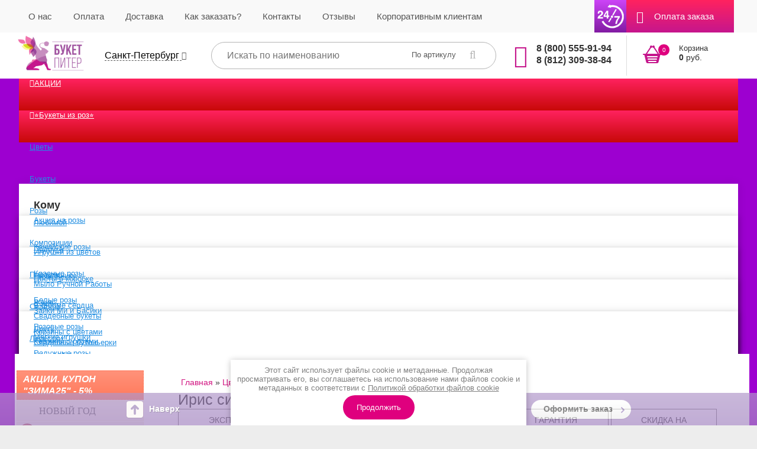

--- FILE ---
content_type: text/html; charset=utf-8
request_url: https://www.buket-piter.ru/iris-siniy-1
body_size: 37363
content:

    <!DOCTYPE html>
<html lang="ru">
<head>
    <meta name="robots" content="all" />
    <meta http-equiv="Content-Type" content="text/html; charset=UTF-8" />

    <link rel="icon" href="/favicon.ico" type="image/x-icon" />
    <link rel="shortcut icon" href="/favicon.ico" type="image/x-icon" />
    <link rel="apple-touch-icon" href="/favicon.ico" />

    <title>Ирис синий. Купить с доставкой в Cпб</title>
    <!-- Формирование описания -->
                
    
    <meta name="description" content="Предлагаем купить в интернет-магазине ирис синий c доставкой круглосуточно в Cпб. Цветы недорого. Оперативная доставка" />
    <meta name="keywords" content="Ирис синий" />
    <meta name='yandex-verification' content='6bd11ac8fd49379c' />
    <meta name="yandex-verification" content="188a41c1a257d7cf" />
    <meta name="google-site-verification" content="CTfGWwp9OXGYA9KDHkz9hx8WBawE4JvleDn5T0dX2Lc" />
    <meta name="google-translate-customization" content="bb9a29dd3274a332-ae97bae113da6279-g1ac6e4a6cac22a45-12" />
    <meta name="google-site-verification" content="XR6v98Bk-5XuDcGW4TTw34WTQcMfb6tyb3_GAO0sjfM" />
    <meta name="google-site-verification" content="YdABh4uIFg5QvqSOH2BEKVhW7hurX-Buq7Y_43P7v9s" />
    <meta name="cmsmagazine" content="86368d8963b4f0f96b434aafa426cd49" />
    <meta name='yandex-verification' content='52657beb2647b5e9' />
    <meta name='yandex-verification' content='775dac02784d2d1e' />

    <meta name="yandex-verification" content="59a99622c6913048" />
    <meta name="yandex-verification" content="6c83998d525e9547" />
    <meta name="google-site-verification" content="Lut8FA8cKJq9jFAbUlhfkq9riWEsxacQAOymbf7fB4k" />

    <meta property="og:type" content="website">
    <meta property="og:site_name" content="buket-piter.ru">
    <meta property="og:title" content="Ирис синий. Купить с доставкой в Cпб">
    <meta property="og:description" content="Ирис синий. Доставка цветов в Санкт-Петербурге круглосуточно. Вы можете купить цветы с доставкой по СПБ и Ленинградской обл. в интернет-магазине Букет Питер. Свежие цветы на дом или в офис 24 часа. Звоните: 88005559194">
    <meta property="og:url" content="/">
    <meta property="og:locale" content="ru_RU">
    <meta property="og:image" content="https://buket-piter.ru/d/203678/t/images/logo-bp.jpg">
    <meta property="og:image:width" content="968">
    <meta property="og:image:height" content="504">
    
<meta name="SKYPE_TOOLBAR" content="SKYPE_TOOLBAR_PARSER_COMPATIBLE" />





<script>
  var desktopCookie = "";
</script>


  

        


<link href="/d/203678/t/v10163/images/styles_rediz.css" rel="stylesheet" type="text/css" />


<link href="/d/203678/t/v10163/images/new_look.css" rel="stylesheet" type="text/css" />

<script type="text/javascript">(window.Image ? (new Image()) : document.createElement('img')).src = 'https://vk.com/rtrg?p=VK-RTRG-152132-aXgeQ';</script>




  <link href="/d/203678/t/v10163/images/styles_shop_rediz.css" rel="stylesheet" type="text/css" />
   <link href="/d/203678/t/v10163/images/redesign.css?v=1" rel="stylesheet" type="text/css"/>








    <link href="/d/203678/t/v10163/images/style.css" rel="stylesheet" type="text/css" />
    <link href="/d/203678/t/v10163/images/css/font-awesome.min.css" rel="stylesheet" type="text/css" />


    <script type="text/javascript" src="/g/libs/jquery/1.8.2/jquery.min.js"></script>
    <script type="text/javascript" src="/d/203678/t/v10163/images/scripts/form-new.js" async></script>
    <script src="/d/203678/t/v10163/images/jquery.mcustomscrollbar.concat.min.js" async></script>

    <script src="https://www.google.com/recaptcha/api.js?render=6Ldel7EZAAAAAEmeMVE_rMrn1C-GXgjad07kPYNJ" async></script>
</head>
<body data-this="1"  >



<div class="new_overlay_mob"></div>
<div class="new_overlay_mob_form">
    <div class="new_overlay_mob_form_x"></div>
    <div class="new_overlay_mob_form_in"></div>
</div>
<div id="wrap" >
<div id="header"  class="">

    <div class="header-top-pannel clear-self">
        <div class="w900 clear-self subheader-mobile">
            
            

                        <div class="header-soc fl-r">
                <div class="header-contact">
                    <div class="header-contact-block">
                        <a class="header-tel phone_common" href="tel:84997032023">8 (812) 309-38-84</a>
                    </div>
                    <div class="header-contact-block">
                        <a class="header-tel phone_spb" href="tel:88123093884">8 (812) 309-38-84</a>
                    </div>
                    <div class="header-contact-block">
                        <a class="header-tel phone-msk" href="tel:84997032023">8 (499) 703-20-23</a>
                    </div>
                </div>
            </div>
            
            
            <ul class="tmenu fl-l clear-self"><li data-folder_items="0"  ><a  href="/about" >О нас</a><li data-folder_items="0"  ><a  href="/oplata" >Оплата</a><li data-folder_items="0"  ><a  href="/kuda-my-dostavlyaem" >Куда мы доставляем?</a><li data-folder_items="0"  ><a  href="/kak-zakazat" >Как заказать?</a><li data-folder_items="0"  ><a  href="/kontakti" >Контакты</a><li data-folder_items="0"  ><a  href="/otzyvy-klientov" >Отзывы</a><li data-folder_items="0"  ><a  href="/korporativnym-klientam" >Корпоративным клиентам</a><li data-folder_items="0"  ><a  href="/magazin/folder/oplata-individualnogo-zakaza" >Оплата заказа</a></li></ul>
                    </div>
    </div>
    <div class="w900 clear-self subheader">

                <div id="cart" class="fl-r" data-min="1000">
            <div class="cname">Корзина<span id="cart_total_amount" class="cname-total">0</span></div>
                        <div class="ctotal"><strong id="cart_total">0</strong> руб.</div>
                        <a class="sorder" href="/magazin/cart">Заказать</a>

        </div>
        
        <div class="logo fl-l">
            <a href="https://buket-piter.ru" target="_parent" title="Доставка цветов в Санкт-Петербурге">
                <img src="/d/203678/t/v10163/images/new-logo2.png" title="Доставка цветов СПБ" alt="Доставка цветов и букетов по Санкт-Петербургу 24 часа" />
            </a>
        </div>
        <div class="tel_top2 fl-l">
            <table class="tel_top2_table">
                                <thead>
                                                <tr>
                    <td>Россия (бесплатный)</td>
                    <td><span class="lptracker_phone"><p><strong>&nbsp;&nbsp;<a href="tel:+7 (499) 703-20-23">8&nbsp;(499) 703-20-23</a></strong></p></span></td>
                </tr>
                                <tr>
                    <td>г. Санкт-Петербург, ул. Марата д.35</td>
                    <td><span class="lptracker_phone"><p><strong><a href="tel:+7 (812) 309-38-84">+7 (812) 309-38-84</a></strong></p></span></td>
                </tr>
                                <tr>
                    <td>г. Москва, ул. М. Калужская д.10-12</td>
                    <td><span class="lptracker_phone"><p><strong><a href="tel:+7 (499) 703-20-23 ">+7 (499) 703-20-23</a></strong></p></span></td>
                </tr>
                                                </thead>
                


                            </table>
        </div>
                <div class="toggle-block fl-l" style="display: none;">
            <div class="toggle-block__title">
                Город доставки
            </div>

            <div class="toggle-block__chosen-city">
                <span>

                                      Санкт-Петербург
                                  </span>
                <div class="toggle-block__hidden-part">
                    <div class="toggle-block__hidden-part-title">
                        Город доставки
                    </div>
                                        <div class="toggle-block__cities">
                        <div class="toggle-block__cities-item "><a href="#" class="city-item-newlook" style="color: #5a5a5a;" id="js_10375206" js_region_code="spb" value="/magazin/folder/sankt-peterburg" data-name="Санкт-Петербург">Санкт-Петербург</a></div><div class="toggle-block__cities-item "><a href="#" class="city-item-newlook" style="color: #5a5a5a;" id="js_401" js_region_code="msc1" value="/magazin/folder/moskva-msk" data-name="Москва">Москва</a></div><div class="toggle-block__cities-item "><a href="#" class="city-item-newlook" style="color: #5a5a5a;" id="js_10503806" js_region_code="spb" value="/magazin/folder/sankt-peterburg" data-name="Агалатово">Агалатово</a></div><div class="toggle-block__cities-item "><a href="#" class="city-item-newlook" style="color: #5a5a5a;" id="js_6201" js_region_code="arh" value="123" data-name="Архангельск">Архангельск</a></div><div class="toggle-block__cities-item "><a href="#" class="city-item-newlook" style="color: #5a5a5a;" id="js_10504006" js_region_code="spb" value="/magazin/folder/sankt-peterburg" data-name="Белогорка (Гатчинский р-н)">Белогорка (Гатчинский р-н)</a></div><div class="toggle-block__cities-item "><a href="#" class="city-item-newlook" style="color: #5a5a5a;" id="js_10504206" js_region_code="spb" value="/magazin/folder/sankt-peterburg" data-name="Белоостров (ЛО)">Белоостров (ЛО)</a></div><div class="toggle-block__cities-item "><a href="#" class="city-item-newlook" style="color: #5a5a5a;" id="js_10504406" js_region_code="spb" value="/magazin/folder/sankt-peterburg" data-name="Большая Ижора">Большая Ижора</a></div><div class="toggle-block__cities-item "><a href="#" class="city-item-newlook" style="color: #5a5a5a;" id="js_10504606" js_region_code="spb" value="/magazin/folder/sankt-peterburg" data-name="Бугры (ЛО)">Бугры (ЛО)</a></div><div class="toggle-block__cities-item "><a href="#" class="city-item-newlook" style="color: #5a5a5a;" id="js_23601" js_region_code="msc1" value="/magazin/folder/dostavka-cvetov-v-volgograde" data-name="Волгоград">Волгоград</a></div><div class="toggle-block__cities-item "><a href="#" class="city-item-newlook" style="color: #5a5a5a;" id="js_24801" js_region_code="msc1" value="/magazin/folder/dostavka-cvetov-v-voronezhe" data-name="Воронеж">Воронеж</a></div><div class="toggle-block__cities-item "><a href="#" class="city-item-newlook" style="color: #5a5a5a;" id="js_10504806" js_region_code="spb" value="/magazin/folder/sankt-peterburg" data-name="Вещёво (ЛО)">Вещёво (ЛО)</a></div><div class="toggle-block__cities-item "><a href="#" class="city-item-newlook" style="color: #5a5a5a;" id="js_10505006" js_region_code="spb" value="/magazin/folder/sankt-peterburg" data-name="Волосово (ЛО)">Волосово (ЛО)</a></div><div class="toggle-block__cities-item "><a href="#" class="city-item-newlook" style="color: #5a5a5a;" id="js_10505206" js_region_code="spb" value="/magazin/folder/sankt-peterburg" data-name="Волхов (ЛО)">Волхов (ЛО)</a></div><div class="toggle-block__cities-item "><a href="#" class="city-item-newlook" style="color: #5a5a5a;" id="js_10505406" js_region_code="spb" value="/magazin/folder/sankt-peterburg" data-name="Всеволожск">Всеволожск</a></div><div class="toggle-block__cities-item "><a href="#" class="city-item-newlook" style="color: #5a5a5a;" id="js_10505606" js_region_code="spb" value="/magazin/folder/sankt-peterburg" data-name="Всеволожский р-н «Заводы» ">Всеволожский р-н «Заводы» </a></div><div class="toggle-block__cities-item "><a href="#" class="city-item-newlook" style="color: #5a5a5a;" id="js_10505806" js_region_code="spb" value="/magazin/folder/sankt-peterburg" data-name="Выборг">Выборг</a></div><div class="toggle-block__cities-item "><a href="#" class="city-item-newlook" style="color: #5a5a5a;" id="js_10506006" js_region_code="spb" value="/magazin/folder/sankt-peterburg" data-name="Гатчина (ЛО)">Гатчина (ЛО)</a></div><div class="toggle-block__cities-item "><a href="#" class="city-item-newlook" style="color: #5a5a5a;" id="js_10506206" js_region_code="spb" value="/magazin/folder/sankt-peterburg" data-name="Горбунки (ЛО) ">Горбунки (ЛО) </a></div><div class="toggle-block__cities-item "><a href="#" class="city-item-newlook" style="color: #5a5a5a;" id="js_10506406" js_region_code="spb" value="/magazin/folder/sankt-peterburg" data-name="Горелово (ЛО)">Горелово (ЛО)</a></div><div class="toggle-block__cities-item "><a href="#" class="city-item-newlook" style="color: #5a5a5a;" id="js_10512806" js_region_code="spb" value="/magazin/folder/sankt-peterburg" data-name="Володарского пос. (СПБ)">Володарского пос. (СПБ)</a></div><div class="toggle-block__cities-item "><a href="#" class="city-item-newlook" style="color: #5a5a5a;" id="js_22601" js_region_code="msc1" value="magazin/folder/dostavka-cvetov-v-ekaterinburge" data-name="Екатеринбург">Екатеринбург</a></div><div class="toggle-block__cities-item "><a href="#" class="city-item-newlook" style="color: #5a5a5a;" id="js_10506606" js_region_code="spb" value="/magazin/folder/sankt-peterburg" data-name="Жд. ст. Лад. озеро">Жд. ст. Лад. озеро</a></div><div class="toggle-block__cities-item "><a href="#" class="city-item-newlook" style="color: #5a5a5a;" id="js_10507006" js_region_code="spb" value="/magazin/folder/sankt-peterburg" data-name="Зеркальный (Приморск. Шоссе)">Зеркальный (Приморск. Шоссе)</a></div><div class="toggle-block__cities-item "><a href="#" class="city-item-newlook" style="color: #5a5a5a;" id="js_10506806" js_region_code="spb" value="/magazin/folder/sankt-peterburg" data-name="Зеленогорск ">Зеленогорск </a></div><div class="toggle-block__cities-item "><a href="#" class="city-item-newlook" style="color: #5a5a5a;" id="js_23001" js_region_code="msc1" value="/magazin/folder/dostavka-cvetov-v-kazani" data-name="Казань">Казань</a></div><div class="toggle-block__cities-item "><a href="#" class="city-item-newlook" style="color: #5a5a5a;" id="js_10507206" js_region_code="spb" value="/magazin/folder/sankt-peterburg" data-name="Кингисепп">Кингисепп</a></div><div class="toggle-block__cities-item "><a href="#" class="city-item-newlook" style="color: #5a5a5a;" id="js_10507406" js_region_code="spb" value="/magazin/folder/sankt-peterburg" data-name="Кириши">Кириши</a></div><div class="toggle-block__cities-item "><a href="#" class="city-item-newlook" style="color: #5a5a5a;" id="js_10507606" js_region_code="spb" value="/magazin/folder/sankt-peterburg" data-name="Кировск (ЛО)">Кировск (ЛО)</a></div><div class="toggle-block__cities-item "><a href="#" class="city-item-newlook" style="color: #5a5a5a;" id="js_10507806" js_region_code="spb" value="/magazin/folder/sankt-peterburg" data-name="Колпино">Колпино</a></div><div class="toggle-block__cities-item "><a href="#" class="city-item-newlook" style="color: #5a5a5a;" id="js_10508006" js_region_code="spb" value="/magazin/folder/sankt-peterburg" data-name="Колтуши">Колтуши</a></div><div class="toggle-block__cities-item "><a href="#" class="city-item-newlook" style="color: #5a5a5a;" id="js_10508206" js_region_code="spb" value="/magazin/folder/sankt-peterburg" data-name="Комарово">Комарово</a></div><div class="toggle-block__cities-item "><a href="#" class="city-item-newlook" style="color: #5a5a5a;" id="js_10508406" js_region_code="spb" value="/magazin/folder/sankt-peterburg" data-name="Коммунар (Гатчинск. Р-н)">Коммунар (Гатчинск. Р-н)</a></div><div class="toggle-block__cities-item "><a href="#" class="city-item-newlook" style="color: #5a5a5a;" id="js_10508606" js_region_code="spb" value="/magazin/folder/sankt-peterburg" data-name="Красное Село">Красное Село</a></div><div class="toggle-block__cities-item "><a href="#" class="city-item-newlook" style="color: #5a5a5a;" id="js_10508806" js_region_code="spb" value="/magazin/folder/sankt-peterburg" data-name="Кронштадт">Кронштадт</a></div><div class="toggle-block__cities-item "><a href="#" class="city-item-newlook" style="color: #5a5a5a;" id="js_24401" js_region_code="msc1" value="/magazin/folder/dostavka-cvetov-v-krasnoyarske" data-name="Красноярск">Красноярск</a></div><div class="toggle-block__cities-item "><a href="#" class="city-item-newlook" style="color: #5a5a5a;" id="js_10509006" js_region_code="spb" value="/magazin/folder/sankt-peterburg" data-name="Левашово">Левашово</a></div><div class="toggle-block__cities-item "><a href="#" class="city-item-newlook" style="color: #5a5a5a;" id="js_10509206" js_region_code="spb" value="/magazin/folder/sankt-peterburg" data-name="Лесколово (ЛО)">Лесколово (ЛО)</a></div><div class="toggle-block__cities-item "><a href="#" class="city-item-newlook" style="color: #5a5a5a;" id="js_10509406" js_region_code="spb" value="/magazin/folder/sankt-peterburg" data-name="Лисий Нос ">Лисий Нос </a></div><div class="toggle-block__cities-item "><a href="#" class="city-item-newlook" style="color: #5a5a5a;" id="js_10509606" js_region_code="spb" value="/magazin/folder/sankt-peterburg" data-name="Лодейное Поле">Лодейное Поле</a></div><div class="toggle-block__cities-item "><a href="#" class="city-item-newlook" style="color: #5a5a5a;" id="js_10509806" js_region_code="spb" value="/magazin/folder/sankt-peterburg" data-name="Ломоносов">Ломоносов</a></div><div class="toggle-block__cities-item "><a href="#" class="city-item-newlook" style="color: #5a5a5a;" id="js_10510006" js_region_code="spb" value="/magazin/folder/sankt-peterburg" data-name="Мельничный ручей (ЛО)">Мельничный ручей (ЛО)</a></div><div class="toggle-block__cities-item "><a href="#" class="city-item-newlook" style="color: #5a5a5a;" id="js_10510206" js_region_code="spb" value="/magazin/folder/sankt-peterburg" data-name="Металлострой">Металлострой</a></div><div class="toggle-block__cities-item "><a href="#" class="city-item-newlook" style="color: #5a5a5a;" id="js_10510406" js_region_code="spb" value="/magazin/folder/sankt-peterburg" data-name="Мурино ">Мурино </a></div><div class="toggle-block__cities-item "><a href="#" class="city-item-newlook" style="color: #5a5a5a;" id="js_22801" js_region_code="msc1" value="magazin/folder/dostavka-cvetov-v-nizhnem-novgorode" data-name="Нижний Новгород">Нижний Новгород</a></div><div class="toggle-block__cities-item "><a href="#" class="city-item-newlook" style="color: #5a5a5a;" id="js_10510606" js_region_code="spb" value="/magazin/folder/sankt-peterburg" data-name="Новая Ижора">Новая Ижора</a></div><div class="toggle-block__cities-item "><a href="#" class="city-item-newlook" style="color: #5a5a5a;" id="js_10510806" js_region_code="spb" value="/magazin/folder/sankt-peterburg" data-name="Новодевяткино">Новодевяткино</a></div><div class="toggle-block__cities-item "><a href="#" class="city-item-newlook" style="color: #5a5a5a;" id="js_10511006" js_region_code="spb" value="/magazin/folder/sankt-peterburg" data-name="Ольгино (СПБ) ">Ольгино (СПБ) </a></div><div class="toggle-block__cities-item "><a href="#" class="city-item-newlook" style="color: #5a5a5a;" id="js_10511206" js_region_code="spb" value="/magazin/folder/sankt-peterburg" data-name="Осиновая Роща">Осиновая Роща</a></div><div class="toggle-block__cities-item "><a href="#" class="city-item-newlook" style="color: #5a5a5a;" id="js_24001" js_region_code="msc1" value="/magazin/folder/dostavka-cvetov-v-omske" data-name="Омск">Омск</a></div><div class="toggle-block__cities-item "><a href="#" class="city-item-newlook" style="color: #5a5a5a;" id="js_10511406" js_region_code="spb" value="/magazin/folder/sankt-peterburg" data-name="Павловск">Павловск</a></div><div class="toggle-block__cities-item "><a href="#" class="city-item-newlook" style="color: #5a5a5a;" id="js_24601" js_region_code="msc1" value="/magazin/folder/dostavka-cvetov-v-permi" data-name="Пермь">Пермь</a></div><div class="toggle-block__cities-item "><a href="#" class="city-item-newlook" style="color: #5a5a5a;" id="js_10511606" js_region_code="spb" value="/magazin/folder/sankt-peterburg" data-name="Парголово (ЛО) ">Парголово (ЛО) </a></div><div class="toggle-block__cities-item "><a href="#" class="city-item-newlook" style="color: #5a5a5a;" id="js_10511806" js_region_code="spb" value="/magazin/folder/sankt-peterburg" data-name="Перекюля">Перекюля</a></div><div class="toggle-block__cities-item "><a href="#" class="city-item-newlook" style="color: #5a5a5a;" id="js_10512006" js_region_code="spb" value="/magazin/folder/sankt-peterburg" data-name="Песочный ">Песочный </a></div><div class="toggle-block__cities-item "><a href="#" class="city-item-newlook" style="color: #5a5a5a;" id="js_10512206" js_region_code="spb" value="/magazin/folder/sankt-peterburg" data-name="Петергоф">Петергоф</a></div><div class="toggle-block__cities-item "><a href="#" class="city-item-newlook" style="color: #5a5a5a;" id="js_10512406" js_region_code="spb" value="/magazin/folder/sankt-peterburg" data-name="Пикалево">Пикалево</a></div><div class="toggle-block__cities-item "><a href="#" class="city-item-newlook" style="color: #5a5a5a;" id="js_10512606" js_region_code="spb" value="/magazin/folder/sankt-peterburg" data-name="Понтонный">Понтонный</a></div><div class="toggle-block__cities-item "><a href="#" class="city-item-newlook" style="color: #5a5a5a;" id="js_10513406" js_region_code="spb" value="/magazin/folder/sankt-peterburg" data-name="Приозерск ">Приозерск </a></div><div class="toggle-block__cities-item "><a href="#" class="city-item-newlook" style="color: #5a5a5a;" id="js_10513606" js_region_code="spb" value="/magazin/folder/sankt-peterburg" data-name="Пулково 1">Пулково 1</a></div><div class="toggle-block__cities-item "><a href="#" class="city-item-newlook" style="color: #5a5a5a;" id="js_10513806" js_region_code="spb" value="/magazin/folder/sankt-peterburg" data-name="Пулково 2">Пулково 2</a></div><div class="toggle-block__cities-item "><a href="#" class="city-item-newlook" style="color: #5a5a5a;" id="js_10514006" js_region_code="spb" value="/magazin/folder/sankt-peterburg" data-name="Пушкин">Пушкин</a></div><div class="toggle-block__cities-item "><a href="#" class="city-item-newlook" style="color: #5a5a5a;" id="js_10514406" js_region_code="spb" value="/magazin/folder/sankt-peterburg" data-name="Романовка">Романовка</a></div><div class="toggle-block__cities-item "><a href="#" class="city-item-newlook" style="color: #5a5a5a;" id="js_10514606" js_region_code="spb" value="/magazin/folder/sankt-peterburg" data-name="Рощино (ЛО) ">Рощино (ЛО) </a></div><div class="toggle-block__cities-item "><a href="#" class="city-item-newlook" style="color: #5a5a5a;" id="js_10514806" js_region_code="spb" value="/magazin/folder/sankt-peterburg" data-name="Русско-Высоцкое ">Русско-Высоцкое </a></div><div class="toggle-block__cities-item "><a href="#" class="city-item-newlook" style="color: #5a5a5a;" id="js_23201" js_region_code="r-n-d" value="/magazin/folder/dostavka-cvetov-v-rostove-na-donu" data-name="Ростов-на Дону">Ростов-на Дону</a></div><div class="toggle-block__cities-item "><a href="#" class="city-item-newlook" style="color: #5a5a5a;" id="js_24201" js_region_code="msc1" value="/magazin/folder/dostavka-cvetov-v-samare" data-name="Самара">Самара</a></div><div class="toggle-block__cities-item "><a href="#" class="city-item-newlook" style="color: #5a5a5a;" id="js_10515006" js_region_code="spb" value="/magazin/folder/sankt-peterburg" data-name="Сертолово">Сертолово</a></div><div class="toggle-block__cities-item "><a href="#" class="city-item-newlook" style="color: #5a5a5a;" id="js_10515206" js_region_code="spb" value="/magazin/folder/sankt-peterburg" data-name="Сестрорецк">Сестрорецк</a></div><div class="toggle-block__cities-item "><a href="#" class="city-item-newlook" style="color: #5a5a5a;" id="js_10516206" js_region_code="spb" value="/magazin/folder/sankt-peterburg" data-name="Стрельна ">Стрельна </a></div><div class="toggle-block__cities-item "><a href="#" class="city-item-newlook" style="color: #5a5a5a;" id="js_10515406" js_region_code="spb" value="/magazin/folder/sankt-peterburg" data-name="Сиверский">Сиверский</a></div><div class="toggle-block__cities-item "><a href="#" class="city-item-newlook" style="color: #5a5a5a;" id="js_10515606" js_region_code="spb" value="/magazin/folder/sankt-peterburg" data-name="Сланцы">Сланцы</a></div><div class="toggle-block__cities-item "><a href="#" class="city-item-newlook" style="color: #5a5a5a;" id="js_10515806" js_region_code="spb" value="/magazin/folder/sankt-peterburg" data-name="Солнечное (СПБ)">Солнечное (СПБ)</a></div><div class="toggle-block__cities-item "><a href="#" class="city-item-newlook" style="color: #5a5a5a;" id="js_10516006" js_region_code="spb" value="/magazin/folder/sankt-peterburg" data-name="Сосновый Бор">Сосновый Бор</a></div><div class="toggle-block__cities-item "><a href="#" class="city-item-newlook" style="color: #5a5a5a;" id="js_10513006" js_region_code="spb" value="/magazin/folder/sankt-peterburg" data-name="Тельмана пос. (Колпино) ">Тельмана пос. (Колпино) </a></div><div class="toggle-block__cities-item "><a href="#" class="city-item-newlook" style="color: #5a5a5a;" id="js_10516406" js_region_code="spb" value="/magazin/folder/sankt-peterburg" data-name="Тихвин">Тихвин</a></div><div class="toggle-block__cities-item "><a href="#" class="city-item-newlook" style="color: #5a5a5a;" id="js_10516606" js_region_code="spb" value="/magazin/folder/sankt-peterburg" data-name="Токсово (ЛО) ">Токсово (ЛО) </a></div><div class="toggle-block__cities-item "><a href="#" class="city-item-newlook" style="color: #5a5a5a;" id="js_10516806" js_region_code="spb" value="/magazin/folder/sankt-peterburg" data-name="Тосно">Тосно</a></div><div class="toggle-block__cities-item "><a href="#" class="city-item-newlook" style="color: #5a5a5a;" id="js_10517006" js_region_code="spb" value="/magazin/folder/sankt-peterburg" data-name="Чудово">Чудово</a></div><div class="toggle-block__cities-item "><a href="#" class="city-item-newlook" style="color: #5a5a5a;" id="js_10517406" js_region_code="spb" value="/magazin/folder/sankt-peterburg" data-name="Шушары">Шушары</a></div><div class="toggle-block__cities-item "><a href="#" class="city-item-newlook" style="color: #5a5a5a;" id="js_10517606" js_region_code="spb" value="/magazin/folder/sankt-peterburg" data-name="Юкки">Юкки</a></div><div class="toggle-block__cities-item "><a href="#" class="city-item-newlook" style="color: #5a5a5a;" id="js_23801" js_region_code="msc1" value="/magazin/folder/dostavka-cvetov-v-chelyabinske" data-name="Челябинск">Челябинск</a></div>

                    </div>

                </div>
            </div>
                                    <div class="redesign-search">
                <form action="/magazin/search">
                    <input type="text" name="_name" placeholder="Искать по наименованию" value="">
                    <button type="submit"></button>
                    <span class="redesign-search__toggler">По артикулу</span>
                </form>
            </div>
            
                    </div>


        

        
    </div>


    

</div>
<!-- header[end] -->
<div class="redesign-nav">
            <ul class="bcategor1 desktop1 bb">
        <li class="valentine-menu"><a href="https://www.buket-piter.ru/ackcii"><i class="fa fa-percent"></i>АКЦИИ</a></li>

        <li class="valentine-menu"><a href="https://www.buket-piter.ru/bukety-roz-14-fevralya"><i class="fa fa-arrow-circle-right"></i>⭐️Букеты из роз⭐️</a></li>
        <li class="mobile_has1 menu-bukety row-tsvety">
            <a href="https://www.buket-piter.ru/magazin/folder/kupit-cvety">Цветы</a>
            <div class="redesign-nav__lvl">
                <div class="col-1-8">
                    <p class="dropdown-menu-title">Цветы</p>
                    <div class="col-1-4">
                        <ul class="level-3">
                            <li><a href="https://www.buket-piter.ru/magazin/folder/alstromerii">Альстромерии</a></li>
                            <li><a href="https://www.buket-piter.ru/magazin/folder/anemony">Анемоны</a></li>
                            <li><a href="https://www.buket-piter.ru/magazin/folder/bambuk-(dracena-schastlivyy-bambuk)">Бамбук</a></li>
                            <li><a href="https://www.buket-piter.ru/magazin/folder/brassika-(kapusta-dekorativnaya)">Брассика</a></li>
                            <li><a href="https://www.buket-piter.ru/magazin/folder/vasilek-(vasilki)">Васильки</a></li>
                            <li><a href="https://www.buket-piter.ru/magazin/folder/gvozdiki">Гвоздики</a></li>
                            <li><a href="https://www.buket-piter.ru/magazin/folder/gerbery-kupit">Герберы</a></li>
                        </ul>
                    </div>
                    <div class="col-1-4">
                        <ul class="level-3">
                            <li><a href="https://www.buket-piter.ru/magazin/folder/giacinty">Гиацинт</a></li>
                            <li><a href="https://www.buket-piter.ru/magazin/folder/gladiolusy">Гладиолусы</a></li>
                            <li><a href="https://www.buket-piter.ru/magazin/folder/gortenziya">Гортензия</a></li>
                            <li><a href="https://www.buket-piter.ru/magazin/folder/irisy">Ирисы</a></li>
                            <li><a href="https://www.buket-piter.ru/magazin/folder/kally">Каллы</a></li>
                            <li><a href="https://www.buket-piter.ru/magazin/folder/kupit-landyshi">Ландыши</a></li>
                            <li><a href="https://www.buket-piter.ru/magazin/folder/liziantus-(eustoma)">Лизиантус</a></li>
                        </ul>
                    </div>
                    <div class="col-1-4">
                        <ul class="level-3">
                            <li><a href="https://www.buket-piter.ru/magazin/folder/kupit-lilii">Лилии</a></li>
                            <li><a href="https://www.buket-piter.ru/magazin/folder/lavanda-cvety">Лаванда</a></li>
                            <li><a href="https://www.buket-piter.ru/magazin/folder/matrikariya-(kustovaya-romashka)">Матрикария</a></li>
                            <li><a href="https://www.buket-piter.ru/magazin/folder/mattiola">Маттиола</a></li>
                            <li><a href="https://www.buket-piter.ru/magazin/folder/mimoza">Мимоза</a></li>
                            <li><a href="https://www.buket-piter.ru/magazin/folder/muskari">Мускари</a></li>
                            <li><a href="https://www.buket-piter.ru/magazin/folder/narcissy">Нарциссы</a></li>
                        </ul>
                    </div>
                    <div class="col-1-4">
                        <ul class="level-3">
                            <li><a href="https://www.buket-piter.ru/magazin/folder/nezabudki">Незабудки</a></li>
                            <li><a href="https://www.buket-piter.ru/magazin/folder/orhidei">Орхидеи</a></li>
                            <li><a href="https://www.buket-piter.ru/orhideya-vanda-srezka">Орхидея Ванда</a></li>
                            <li><a href="https://www.buket-piter.ru/magazin/folder/podsnezhniki-cvety">Подснежники</a></li>
                            <li><a href="https://www.buket-piter.ru/magazin/folder/podsolnuhi-cvety">Подсолнухи</a></li>
                            <li><a href="https://www.buket-piter.ru/piony">Пионы</a></li>
                            <li><a href="https://www.buket-piter.ru/magazin/folder/ranunkulyusy">Ранункулюсы</a></li>
                        </ul>
                    </div>
                    <div class="col-1-4">
                        <ul class="level-3">
                            <li><a href="https://www.buket-piter.ru/magazin/folder/romashki">Ромашки</a></li>
                            <li><a href="https://www.buket-piter.ru/magazin/folder/siren">Сирень</a></li>
                            <li><a href="https://www.buket-piter.ru/magazin/folder/tyulpany">Тюльпаны</a></li>
                            <li><a href="https://www.buket-piter.ru/magazin/folder/freziya">Фрезия</a></li>
                            <li><a href="https://www.buket-piter.ru/magazin/folder/hrizantemy">Хризантемы</a></li>
                            <li><a href="https://www.buket-piter.ru/magazin/folder/chyornye-kally">Чёрные каллы</a></li>
                            <li><a href="https://www.buket-piter.ru/magazin/folder/hlopok-cvety">Хлопок</a></li>
                        </ul>
                    </div>
                </div>
                <div class="col-1-8-4">
                    <p class="dropdown-menu-title">Редкие цветы</p>
                    <div class="col-1-4">
                        <ul class="level-3">
                            <li><a href="https://www.buket-piter.ru/magazin/folder/agapantus-cvety">Агапантус</a></li>
                            <li><a href="https://www.buket-piter.ru/magazin/folder/alium-cvety">Алиум</a></li>
                            <li><a href="https://www.buket-piter.ru/magazin/folder/amarillisy">Амариллисы</a></li>
                            <li><a href="https://www.buket-piter.ru/magazin/folder/antirrinumy">Антирринумы</a></li>
                            <li><a href="https://www.buket-piter.ru/magazin/folder/anturiumy">Антуриумы</a></li>
                            <li><a href="https://www.buket-piter.ru/magazin/folder/asklepiya">Асклепия</a></li>
                        </ul>
                    </div>
                    <div class="col-1-4">
                        <ul class="level-3">
                            <li><a href="https://www.buket-piter.ru/magazin/folder/astry">Астры</a></li>
                            <li><a href="https://www.buket-piter.ru/magazin/folder/veronika">Вероника</a></li>
                            <li><a href="https://www.buket-piter.ru/magazin/folder/gelikoniya">Геликония</a></li>
                            <li><a href="https://www.buket-piter.ru/magazin/folder/georgin">Георгин</a></li>
                            <li><a href="https://www.buket-piter.ru/magazin/folder/glorioza">Глориоза</a></li>
                            <li><a href="https://www.buket-piter.ru/magazin/folder/delfinium">Дельфиниум</a></li>
                        </ul>
                    </div>
                    <div class="col-1-4">
                        <ul class="level-3">
                            <li><a href="https://www.buket-piter.ru/magazin/folder/nelyumbo">Нелюмбо</a></li>
                            <li><a href="https://www.buket-piter.ru/magazin/folder/ornitogalum">Орнитогалум</a></li>
                            <li><a href="https://www.buket-piter.ru/magazin/folder/proteya">Протея</a></li>
                            <li><a href="https://www.buket-piter.ru/magazin/folder/streliciya">Стрелиция</a></li>
                            <li><a href="https://www.buket-piter.ru/magazin/folder/floksy">Флоксы</a></li>
                            <li><a href="https://www.buket-piter.ru/magazin/folder/celoziya">Целозия</a></li>
                        </ul>
                    </div>
                </div>
            </div>
        </li>

        <li class="mobile_has1 menu-bukety">
            <a href="https://www.buket-piter.ru/magazin/folder/vse-bukety">Букеты</a>
            <div class="redesign-nav__lvl">
                <div class="col-1-4">
                    <p class="dropdown-menu-title">Кому</p>
                    <ul class="level-3">
                        <li><a href="https://www.buket-piter.ru/14-fevralya-1">Любимой</a></li>
                        <li><a href="https://www.buket-piter.ru/podruge">Подруге</a></li>
                        <li><a href="https://www.buket-piter.ru/nachalniku">Начальнику</a></li>
                        <li><a href="https://www.buket-piter.ru/zhene">Жене</a></li>
                        <li><a href="https://www.buket-piter.ru/drugu">Другу</a></li>
                        <li><a href="https://www.buket-piter.ru/muzhskoy-buket">Мужской букет</a></li>
                        <li><a href="https://www.buket-piter.ru/mame">Маме</a></li>
                        <li><a href="https://www.buket-piter.ru/kollege">Коллеге</a></li>
                    </ul>
                </div>
                <div class="col-1-4">
                    <p class="dropdown-menu-title">По случаю</p>
                    <ul class="level-3">
                        <li><a href="https://www.buket-piter.ru/den-rozhdeniya">День рождения</a></li>
                        <li><a href="https://www.buket-piter.ru/tatyanin-den">Татьянин день</a></li>
                        <li><a href="https://www.buket-piter.ru/den-uchitelya">День Учителя</a></li>
                        <li><a href="https://www.buket-piter.ru/den-materi">День Матери</a></li>
                        <li><a href="https://www.buket-piter.ru/yubiley">Юбилей</a></li>
                        <li><a href="https://www.buket-piter.ru/8-marta">8 марта</a></li>
                        <li><a href="https://www.buket-piter.ru/vypusknoy">Выпускной</a></li>
                        <li><a href="https://www.buket-piter.ru/novogodnie-bukety">Новый год</a></li>
                    </ul>
                </div>
                <div class="col-1-4">
                    <p class="dropdown-menu-title">По цене</p>
                    <ul class="level-3">
                        <li><a href="https://www.buket-piter.ru/magazin/search?mode=search&_name=&_price_from=0&_price_to=2000&is_buket=1">от 0 до 2000р</a></li>
                        <li><a href="https://www.buket-piter.ru/magazin/search?mode=search&_name=&_price_from=2000&_price_to=3000&is_buket=1">от 2000р - до 3000р</a></li>
                        <li><a href="https://www.buket-piter.ru/magazin/search?mode=search&_name=&_price_from=3000&_price_to=5000&is_buket=1">от 3000р - до 5000р</a></li>
                        <li><a href="https://www.buket-piter.ru/magazin/search?mode=search&_name=&_price_from=5000&_price_to=9999999999&is_buket=1">от 5000р</a></li>
                    </ul>
                </div>
                <div class="col-1-4">
                    <p class="dropdown-menu-title">По цвету</p>
                    <ul class="level-3">
                        <li><a href="https://www.buket-piter.ru/krasnye">Красные</a></li>
                        <li><a href="https://www.buket-piter.ru/zheltye-zelenye">Желтые, зеленые</a></li>
                        <li><a href="https://www.buket-piter.ru/raznocvetnye">Разноцветные</a></li>
                        <li><a href="https://www.buket-piter.ru/belye-rozovye">Белые, розовые</a></li>
                        <li><a href="https://www.buket-piter.ru/oranzhevye">Оранжевые</a></li>
                        <li><a href="https://www.buket-piter.ru/sinie-fioletovye">Синие, фиолетовые</a></li>
                    </ul>
                </div>
            </div>
        </li>
        <li class="mobile_has1"><a href="https://www.buket-piter.ru/magazin/folder/rozy">Розы</a>
            <div class="redesign-nav__lvl">
                <ul class="level-3">
                    <li><a href="https://www.buket-piter.ru/ackcii">Акция на розы</a></li>
                    <li><a href="https://www.buket-piter.ru/keniyskie-rozy">Кенийские розы</a></li>
                    <li><a href="https://www.buket-piter.ru/magazin/folder/krasnye-rozy">Красные розы</a></li>
                    <li><a href="https://www.buket-piter.ru/magazin/folder/belye-rozy">Белые розы</a></li>
                    <li><a href="https://www.buket-piter.ru/magazin/folder/rozovye-rozy">Розовые розы</a></li>
                    <li><a href="https://www.buket-piter.ru/magazin/folder/raduzhnye-rozy">Радужные розы</a></li>
                    <li><a href="https://www.buket-piter.ru/magazin/folder/magazin/folder/kupit-sinie-rozy">Синие розы</a></li>
                    <li><a href="https://www.buket-piter.ru/magazin/folder/zelyonye-rozy">Зелёные розы</a></li>
                    <li><a href="https://www.buket-piter.ru/magazin/folder/kremovye-rozy">Кремовые розы</a></li>
                    <li><a href="https://www.buket-piter.ru/magazin/folder/bordovye-rozy">Бордовые розы</a></li>
                    <li><a href="https://www.buket-piter.ru/magazin/folder/sirenevaya-roza">Сиреневая роза</a></li>
                    <li><a href="https://www.buket-piter.ru/magazin/folder/chernye-rozy">Черные розы</a></li>
                    <li><a href="https://www.buket-piter.ru/magazin/folder/zheltye-rozy">Желтые розы</a></li>
                    <li><a href="https://www.buket-piter.ru/magazin/folder/oranzhevye-rozy">Оранжевые розы</a></li>
                    <li class="mobile_has1"><a href="https://www.buket-piter.ru/magazin/folder/po-kolichestvu">По количеству</a>
                        <div class="redesign-nav__lvl">
                            <ul class="level-4">
                                <li><a href="https://www.buket-piter.ru/buket-iz-5-roz">5 роз</a></li>
                                <li><a href="https://www.buket-piter.ru/buket-iz-7-roz">7 роз</a></li>
                                <li><a href="https://www.buket-piter.ru/buket-iz-11-roz-cvety">11 роз</a></li>
                                <li><a href="https://www.buket-piter.ru/buket-iz-15-roz">15 роз</a></li>
                                <li><a href="https://www.buket-piter.ru/buketi-iz-25-roz">25 роз</a></li>
                                <li><a href="https://www.buket-piter.ru/buket-iz-51-rozy">51 роза</a></li>
                                <li><a href="https://www.buket-piter.ru/buket-iz-101-rozy-cvety">101 роза</a></li>
                                <li><a href="https://www.buket-piter.ru/buket-iz-301-rozy">301 роза</a></li>
                                <li><a href="https://www.buket-piter.ru/buket-iz-501-rozy-cvety">501 роза</a></li>
                                <li><a href="https://www.buket-piter.ru/buket-iz-1001-rozy">1001 роза</a></li>
                            </ul>
                        </div>
                    </li>

                    <li><a href="https://www.buket-piter.ru/pionovidnye-rozy1">Пионовидные розы</a></li>
                    <li><a href="https://www.buket-piter.ru/magazin/folder/kustovye-rozy">Кустовые розы</a></li>
                </ul>
            </div>
        </li>
        <li class="mobile_has1"><a href="https://www.buket-piter.ru/magazin/folder/kompozicii">Композиции</a>
            <div class="redesign-nav__lvl">
                <ul class="level-3">
                    <li><a href="https://www.buket-piter.ru/magazin/folder/igrushki-iz-cvetov">Игрушки из цветов</a></li>
                    <li><a href="https://www.buket-piter.ru/magazin/folder/cvety-v-korobke">Цветы в коробке</a></li>
                    <li><a href="https://www.buket-piter.ru/magazin/folder/bukety-v-forme-serdca-v-spb">В форме сердца</a></li>
                    <li class="mobile_has1"><a href="https://www.buket-piter.ru/magazin/folder/korziny-s-cvetami">Корзины с цветами</a>
                        <div class="redesign-nav__lvl">
                            <ul class="level-4">
                                <li><a href="https://www.buket-piter.ru/magazin/folder/korziny-s-rozami">Корзины с розами</a></li>
                                <li><a href="https://www.buket-piter.ru/magazin/folder/korziny-s-pionami">Корзины с пионами</a></li>
                                <li><a href="https://www.buket-piter.ru/magazin/folder/korziny-s-romashkami">Корзины с ромашками</a></li>
                                <li><a href="https://www.buket-piter.ru/magazin/folder/korziny-sireni">Корзины сирени</a></li>
                                <li><a href="https://www.buket-piter.ru/magazin/folder/korziny-s-tyulpanami">Корзины с тюльпанами</a></li>
                                <li><a href="https://www.buket-piter.ru/magazin/folder/korziny-s-hrizantemami">Корзины с подснежниками</a></li>
                                <li><a href="https://www.buket-piter.ru/magazin/folder/korziny-s-landyshami">Корзины с ландышами</a></li>
                                <li><a href="https://www.buket-piter.ru/magazin/folder/korzina-s-liliyami">Корзина с лилиями</a></li>
                            </ul>
                        </div>
                    </li>
                </ul>
            </div>
        </li>
        <li class="mobile_has1"><a style="cursor:pointer;">Подарки</a>
            <div class="redesign-nav__lvl">
                <ul class="level-3">

                    <li><a href="https://www.buket-piter.ru/podarki---nabory">Мыло Ручной Работы</a></li>
                    <li><a href="https://www.buket-piter.ru/magazin/folder/kupit-zayki-mi-i-basiki">Зайки Ми и Басики</a></li>
                    <li><a href="https://www.buket-piter.ru/magazin/folder/kupit-myagkie-igrushki">Мягкие игрушки</a></li>
                    <li><a href="https://www.buket-piter.ru/magazin/folder/vozdushnye-shary">Воздушные шары</a></li>
                    <li><a href="https://www.buket-piter.ru/magazin/folder/kupit-otkrytki">Открытки</a></li>
                    <li><a href="https://www.buket-piter.ru/magazin/folder/fruktovye-korziny">Корзины фруктов</a></li>
                    <li><a href="https://www.buket-piter.ru/magazin/folder/makaruni-macarons">Макаруни\Macarons</a></li>
                    <li><a href="https://www.buket-piter.ru/magazin/folder/konfety">Конфеты</a></li>
                    <li><a href="https://www.buket-piter.ru/magazin/folder/fruktovye-bukety">Фруктовые букеты</a></li>
                    <li><a href="https://www.buket-piter.ru/magazin/folder/novinka-toppery-k-cvetam">Топперы к цветам</a></li>
                    <li><a href="https://www.buket-piter.ru/magazin/folder/zhivye-babochki">Живые бабочки</a></li>

                    </li>
                </ul>
            </div>
        </li>
        <li class="mobile_has1"><a href="https://www.buket-piter.ru/svadebnye-bukety">Свадьба</a>
            <div class="redesign-nav__lvl">
                <ul class="level-3">
                    <li><a href="https://www.buket-piter.ru/svadebnye-bukety">Свадебные букеты</a></li>
                    <li><a href="https://www.buket-piter.ru/kupit-svadebnye-butonerki-zheniha">Свадебные бутоньерки</a></li>
                    <li><a href="https://www.buket-piter.ru/kupit-lepestki-roz-spb">Лепестки</a></li>

                </ul>
            </div>
        </li>

        <li class="mobile_has1 menu-bukety row-tsvety">
            <a href="https://www.buket-piter.ru/kupit-lepestki-roz-spb">Лепестки</a>
        </li>
        <li>
            <a href="https://www.buket-piter.ru/magazin/folder/traur-flor" onclick="return false;">Остальное</a>
            <div class="redesign-nav__lvl">
                <ul class="level-2">
                    <li class="mobile_has1">
                        <a href="https://www.buket-piter.ru/komnatnye-rasteniya">Комнатные растения</a>
                        <div class="redesign-nav__lvl">
                            <ul class="level-3">
                                <li class="mobile_has1"><a href="https://www.buket-piter.ru/dekorativno-listvennye">Декоративно-лиственные</a>
                                    <div class="redesign-nav__lvl">
                                    </div>
                                </li>
                                <li class="mobile_has1"><a href="https://www.buket-piter.ru/krasivocvetuschie-komnatnye">Красивоцветущие комнатные</a>
                                    <div class="redesign-nav__lvl">

                                    </div>
                                </li>
                                <li class="mobile_has1"><a href="https://www.buket-piter.ru/orhideya-komnatnoe-rastenie">Орхидея</a>
                                    <div class="redesign-nav__lvl">
                                    </div>
                                </li>
                                <li class="mobile_has1"><a href="https://www.buket-piter.ru/plodovo-yagodnye">Плодово-ягодные</a>
                                    <div class="redesign-nav__lvl">

                                    </div>
                                </li>
                                <li class="mobile_has1"><a href="https://www.buket-piter.ru/paporotniki">Папоротники</a>
                                    <div class="redesign-nav__lvl">
                                    </div>
                                </li>
                                <li class="mobile_has1"><a href="https://www.buket-piter.ru/kaktusy-i-sukulenty">Кактусы и сукуленты</a>
                                    <div class="redesign-nav__lvl">
                                    </div>
                                </li>
                                <li><a href="https://www.buket-piter.ru/bromelivye">Бромеливые</a></li>
                                <li><a href="https://www.buket-piter.ru/lukovichnye">Луковичные</a></li>
                                <li><a href="https://www.buket-piter.ru/palmy">Пальмы</a></li>
                                <li><a href="https://www.buket-piter.ru/magazin/folder/kupit-elki">Ёлки</a></li>
                            </ul>
                        </div>
                    </li>
                    <li class="mobile_has1"><a href="https://www.buket-piter.ru/magazin/folder/traurnye-venki">Траурная флористика</a>
                        <div class="redesign-nav__lvl">
                            <ul class="level-3">
                                <li><a href="https://www.buket-piter.ru/magazin/folder/kupit-venki-iz-zhivyh-cvetov">Венки из живых цветов</a></li>
                                <li><a href="https://www.buket-piter.ru/magazin/folder/kupit-traurnye-kompozicii-iz-zhivyh-cvetov">Композиции из живых цветов</a></li>
                                <li><a href="https://www.buket-piter.ru/magazin/folder/kupit-traurnye-lenty">Траурные ленты</a></li>
                                <li><a href="https://www.buket-piter.ru/magazin/folder/kupit-evropeyskie-venki">Венки европейские</a></li>
                                <li><a href="https://www.buket-piter.ru/magazin/folder/kupit-venki-iz-iskusstvennyh-cvetov">Венки искусственные</a></li>
                            </ul>
                        </div>
                    </li>
                    <li class="mobile_has1"><a href="https://www.buket-piter.ru/svadebnye-bukety">Свадебная флористика</a>
                        <div class="redesign-nav__lvl">
                            <ul class="level-3">
                                <li><a href="https://www.buket-piter.ru/magazin/folder/svadebnye-bukety-1">Свадебные букеты</a></li>
                                <li><a href="https://www.buket-piter.ru/magazin/folder/kupit-lepestki-roz-spb">Лепестки роз</a></li>
                                <li><a href="https://www.buket-piter.ru/magazin/folder/kupit-svadebnye-butonerki-zheniha">Свадебные Бутоньерки Жениха</a></li>
                            </ul>
                        </div>
                    </li>
                    <li class="geografy"><a style="cursor:pointer;">География доставок</a>
                        <div class="redesign-nav__lvl">
                            <ul class="level-3">
                                <li><a href="https://www.buket-piter.ru/magazin/folder/dostavka">Доставка цветов</a></li>
                                <li><a href="https://www.buket-piter.ru/magazin/folder/dostavka-cvetov-v-moskve">Доставка цветов в Москве</a></li>
                                <li><a href="https://www.buket-piter.ru/magazin/folder/dostavka-cvetov-v-novosibirske">Доставка цветов в Новосибирске</a></li>
                                <li><a href="https://www.buket-piter.ru/magazin/folder/dostavka-cvetov-v-samare">Доставка цветов в Самаре</a></li>
                                <li><a href="https://www.buket-piter.ru/magazin/folder/dostavka-cvetov-v-nizhnem-novgorode">Доставка цветов в Нижнем Новгороде</a></li>
                                <li><a href="https://www.buket-piter.ru/magazin/folder/dostavka-cvetov-v-volgograde">Доставка цветов в Волгограде</a></li>
                                <li><a href="https://www.buket-piter.ru/magazin/folder/dostavka-cvetov-v-ekaterinburge">Доставка цветов в Екатеринбурге</a></li>
                                <li><a href="https://www.buket-piter.ru/magazin/folder/dostavka-cvetov-v-chelyabinske">Доставка цветов в Челябинске</a></li>
                                <li><a href="https://www.buket-piter.ru/magazin/folder/dostavka-cvetov-v-omske">Доставка цветов в Омске</a></li>
                                <li><a href="https://www.buket-piter.ru/magazin/folder/dostavka-cvetov-v-kazani">Доставка цветов в Казани</a></li>
                                <li><a href="https://www.buket-piter.ru/magazin/folder/dostavka-cvetov-v-voronezhe">Доставка цветов в Воронеже</a></li>
                                <li><a href="https://www.buket-piter.ru/magazin/folder/dostavka-cvetov-v-permi">Доставка цветов в Перми</a></li>
                                <li><a href="https://www.buket-piter.ru/magazin/folder/dostavka-cvetov-v-krasnoyarske">Доставка цветов в Красноярске</a></li>
                                <li><a href="https://www.buket-piter.ru/magazin/folder/dostavka-cvetov-v-rostove-na-donu">Доставка цветов в Ростове-на-Дону</a></li>
                                <li><a href="https://www.buket-piter.ru/magazin/folder/dostavka-cvetov-v-ufe">Доставка цветов в Уфе</a></li>
                                <li><a href="https://www.buket-piter.ru/magazin/folder/abramcevo">Абрамцево</a></li>
                                <li><a href="https://www.buket-piter.ru/magazin/folder/agalatovo">Агалатово</a></li>
                                <li><a href="https://www.buket-piter.ru/magazin/folder/velikiy-novgorod">Великий Новгород</a></li>
                                <li><a href="https://www.buket-piter.ru/magazin/folder/arhangelsk">Архангельск</a></li>
                                <li><a href="https://www.buket-piter.ru/magazin/folder/astrahan">Астрахань</a></li>
                                <li><a href="https://www.buket-piter.ru/magazin/folder/bugry">Бугры</a></li>
                                <li><a href="https://www.buket-piter.ru/magazin/folder/bolshaya-izhora">Большая Ижора</a></li>
                                <li><a href="https://www.buket-piter.ru/magazin/folder/dostavka-cvetov-v-beloostrov">Белоостров</a></li>
                                <li><a href="https://www.buket-piter.ru/magazin/folder/vnukovo">Внуково</a></li>
                                <li><a href="https://www.buket-piter.ru/magazin/folder/vsevolozhskiy-r-n-zavody">Всеволожский р-н «Заводы»</a></li>
                                <li><a href="https://www.buket-piter.ru/magazin/folder/dostavka-cvetov-v-veschevo">Вещево</a></li>
                                <li><a href="https://www.buket-piter.ru/magazin/folder/voskresensk-mo">Воскресенск (МО)</a></li>
                                <li><a href="https://www.buket-piter.ru/magazin/folder/dostavka-cvetov-v-volosovo">Волосово</a></li>
                                <li><a href="https://www.buket-piter.ru/magazin/folder/dostavka-cvetov-v-volhov">Волхов</a></li>
                                <li><a href="https://www.buket-piter.ru/magazin/folder/dostavka-cvetov-vo-vsevolozhsk">Всеволожск</a></li>
                                <li><a href="https://www.buket-piter.ru/magazin/folder/vidnoe-mo">Видное (МО)</a></li>
                                <li><a href="https://www.buket-piter.ru/magazin/folder/dostavka-cvetov-v-vyborg">Выборг</a></li>
                                <li><a href="https://www.buket-piter.ru/magazin/folder/dostavka-cvetov-v-gatchinu">Гатчина</a></li>
                                <li><a href="https://www.buket-piter.ru/magazin/folder/gorelovo-lo">Горелово (ЛО)</a></li>
                                <li><a href="https://www.buket-piter.ru/magazin/folder/gorbunki-lo">Горбунки (ЛО)</a></li>
                                <li><a href="https://www.buket-piter.ru/magazin/folder/domodedovo">Домодедово</a></li>
                                <li><a href="https://www.buket-piter.ru/magazin/folder/domodedovo-gorod">Домодедово (город)</a></li>
                                <li><a href="https://www.buket-piter.ru/magazin/folder/dimitrovgrad">Димитровград</a></li>
                                <li><a href="https://www.buket-piter.ru/magazin/folder/dnepropetrovsk-ukraina">Днепропетровск (Украина)</a></li>
                                <li><a href="https://www.buket-piter.ru/magazin/folder/dolgoprudnyy">Долгопрудный</a></li>
                                <li><a href="https://www.buket-piter.ru/magazin/folder/zheleznodorozhnyy">Железнодорожный</a></li>
                                <li><a href="https://www.buket-piter.ru/magazin/folder/zhd-st-lad-ozero">Жд. ст. Лад. озеро.</a></li>
                                <li><a href="https://www.buket-piter.ru/magazin/folder/dostavka-cvetov-v-zelenogorsk">Зеленогорск</a></li>
                                <li><a href="https://www.buket-piter.ru/magazin/folder/zerkalnyy-primorsk-shosse">Зеркальный (Приморск. Шоссе)</a></li>
                                <li><a href="https://www.buket-piter.ru/magazin/folder/zelenograd-mo">Зеленоград (МО)</a></li>
                                <li><a href="https://www.buket-piter.ru/magazin/folder/zaporozhe">Запорожье</a></li>
                                <li><a href="https://www.buket-piter.ru/magazin/folder/izhevsk">Ижевск</a></li>
                                <li><a href="https://www.buket-piter.ru/magazin/folder/irkutsk">Иркутск</a></li>
                                <li><a href="https://www.buket-piter.ru/magazin/folder/dostavka-cvetov-v-kingisepp">Кингисепп</a></li>
                                <li><a href="https://www.buket-piter.ru/magazin/folder/dostavka-cvetov-v-kirovsk">Кировск</a></li>
                                <li><a href="https://www.buket-piter.ru/magazin/folder/kiev">Киев</a></li>
                                <li><a href="https://www.buket-piter.ru/magazin/folder/dostavka-cvetov-kommunar">Коммунар</a></li>
                                <li><a href="https://www.buket-piter.ru/magazin/folder/kolomna">Коломна</a></li>
                                <li><a href="https://www.buket-piter.ru/magazin/folder/kirishi">Кириши</a></li>
                                <li><a href="https://www.buket-piter.ru/magazin/folder/dostavka-cvetov-korolev-mo">Королев (МО)</a></li>
                                <li><a href="https://www.buket-piter.ru/magazin/folder/dostavka-cvetov-v-kolpino">Колпино</a></li>
                                <li><a href="https://www.buket-piter.ru/magazin/folder/dostavka-cvetov-v-komarovo">Комарово</a></li>
                                <li><a href="https://www.buket-piter.ru/magazin/folder/dostavka-cvetov-v-koltushi">Колтуши</a></li>
                                <li><a href="https://www.buket-piter.ru/magazin/folder/dostavka-cvetov-v-krasnoe-selo">Красное Село</a></li>
                                <li><a href="https://www.buket-piter.ru/magazin/folder/dostavka-cvetov-krasnogorsk">Красногорск</a></li>
                                <li><a href="https://www.buket-piter.ru/magazin/folder/dostavka-cvetov-kuzmolovo-lo">Кузьмолово ЛО</a></li>
                                <li><a href="https://www.buket-piter.ru/magazin/folder/dostavka-cvetov-v-kronshtadt">Кронштадт</a></li>
                                <li><a href="https://www.buket-piter.ru/magazin/folder/dostavka-cvetov-v-lyubercy">Люберцы</a></li>
                                <li><a href="https://www.buket-piter.ru/magazin/folder/dostavka-cvetov-lodeynoe-pole">Лодейное Поле</a></li>
                                <li><a href="https://www.buket-piter.ru/magazin/folder/dostavka-cvetov-v-levashovo">Левашово</a></li>
                                <li><a href="https://www.buket-piter.ru/magazin/folder/dostavka-cvetov-leskolovo-lo">Лесколово ЛО</a></li>
                                <li><a href="https://www.buket-piter.ru/magazin/folder/dostavka-cvetov-v-lisiy-nos">Лисий Нос</a></li>
                                <li><a href="https://www.buket-piter.ru/magazin/folder/dostavka-cvetov-v-lomonosov">Ломоносов</a></li>
                                <li><a href="https://www.buket-piter.ru/magazin/folder/dostavka-cvetov-v-lyuban">Любань</a></li>
                                <li><a href="https://www.buket-piter.ru/magazin/folder/dostavka-cvetov-lvov">Львов</a></li>
                                <li><a href="https://www.buket-piter.ru/magazin/folder/dostavka-cvetov-v-lugu">Луга</a></li>
                                <li><a href="https://www.buket-piter.ru/magazin/folder/dostavka-cvetov-v-magadan">Магадан</a></li>
                                <li><a href="https://www.buket-piter.ru/magazin/folder/dostavka-cvetov-v-mgu">Мга</a></li>
                                <li><a href="https://www.buket-piter.ru/magazin/folder/dostavka-cvetov-v-mariupol">Мариуполь</a></li>
                                <li><a href="https://www.buket-piter.ru/magazin/folder/dostavka-cvetov-v-murmansk">Мурманск</a></li>
                                <li><a href="https://www.buket-piter.ru/magazin/folder/dostavka-cvetov-v-metallostroy">Металлострой</a></li>
                                <li><a href="https://www.buket-piter.ru/magazin/folder/dostavka-cvetov-v-melnichnyy-ruchey">Мельничный ручей</a></li>
                                <li><a href="https://www.buket-piter.ru/magazin/folder/dostavka-cvetov-v-miass">Миасс</a></li>
                                <li><a href="https://www.buket-piter.ru/magazin/folder/dostavka-cvetov-v-murino">Мурино</a></li>
                                <li><a href="https://www.buket-piter.ru/magazin/folder/dostavka-cvetov-v-novodevyatkino">Новодевяткино</a></li>
                                <li><a href="https://www.buket-piter.ru/magazin/folder/dostavka-cvetov-v-novo-peredelkino">Ново-Переделкино МО</a></li>
                                <li><a href="https://www.buket-piter.ru/magazin/folder/dostavka-cvetov-v-novaya-izhora">Новая Ижора</a></li>
                                <li><a href="https://www.buket-piter.ru/magazin/folder/dostavka-cvetov-v-olgino">Ольгино</a></li>
                                <li><a href="https://www.buket-piter.ru/magazin/folder/dostavka-cvetov-v-odincovo">Одинцово</a></li>
                                <li><a href="https://www.buket-piter.ru/magazin/folder/dostavka-cvetov-v-osinovaya-roscha">Осиновая Роща</a></li>
                                <li><a href="https://www.buket-piter.ru/magazin/folder/dostavka-cvetov-v-pargolovo-lo">Парголово ЛО</a></li>
                                <li><a href="https://www.buket-piter.ru/magazin/folder/dostavka-cvetov-v-pavlovsk">Павловск</a></li>
                                <li><a href="https://www.buket-piter.ru/magazin/folder/dostavka-cvetov-v-perekyulya">Перекюля</a></li>
                                <li><a href="https://www.buket-piter.ru/magazin/folder/dostavka-cvetov-v-petrodvorec">Петродворец</a></li>
                                <li><a href="https://www.buket-piter.ru/magazin/folder/dostavka-cvetov-v-priozersk">Приозерск</a></li>
                                <li><a href="https://www.buket-piter.ru/magazin/folder/dostavka-cvetov-v-petrozavodsk">Петрозаводск</a></li>
                                <li><a href="https://www.buket-piter.ru/magazin/folder/dostavka-cvetov-v-poltava-ukraina">Полтава (Украина)</a></li>
                                <li><a href="https://www.buket-piter.ru/magazin/folder/dostavka-cvetov-v-pesochnyy">Песочный</a></li>
                                <li><a href="https://www.buket-piter.ru/magazin/folder/dostavka-cvetov-v-podolsk-mo">Подольск МО</a></li>
                                <li><a href="https://www.buket-piter.ru/magazin/folder/dostavka-cvetov-v-petergof">Петергоф</a></li>
                                <li><a href="https://www.buket-piter.ru/magazin/folder/dostavka-cvetov-v-pontonnyy">Понтонный</a></li>
                                <li><a href="https://www.buket-piter.ru/magazin/folder/dostavka-cvetov-v-poselok-volodarskogo">Поселок Володарского</a></li>
                                <li><a href="https://www.buket-piter.ru/magazin/folder/dostavka-cvetov-v-pushkino-mo">Пушкино МО</a></li>
                                <li><a href="https://www.buket-piter.ru/magazin/folder/dostavka-cvetov-v-pulkovo">Пулково 1</a></li>
                                <li><a href="https://www.buket-piter.ru/magazin/folder/pulkovo-2">Пулково 2</a></li>
                                <li><a href="https://www.buket-piter.ru/magazin/folder/dostavka-cvetov-v-pikalevo">Пикалево</a></li>
                                <li><a href="https://www.buket-piter.ru/magazin/folder/dostavka-cvetov-v-privetninskoe">Приветнинское</a></li>
                                <li><a href="https://www.buket-piter.ru/magazin/folder/dostavka-cvetov-v-pushkin">Пушкин</a></li>
                                <li><a href="https://www.buket-piter.ru/magazin/folder/dostavka-cvetov-v-russko-vysockoe">Русско-Высоцкое</a></li>
                                <li><a href="https://www.buket-piter.ru/magazin/folder/dostavka-cvetov-v-reutov">Реутов</a></li>
                                <li><a href="https://www.buket-piter.ru/magazin/folder/dostavka-cvetov-v-roschino-lo">Рощино ЛО</a></li>
                                <li><a href="https://www.buket-piter.ru/magazin/folder/dostavka-cvetov-v-romanovku">Романовка</a></li>
                                <li><a href="https://www.buket-piter.ru/magazin/folder/dostavka-cvetov-v-repino">Репино</a></li>
                                <li><a href="https://www.buket-piter.ru/magazin/folder/dostavka-cvetov-v-sertolovo">Сертолово</a></li>
                                <li><a href="https://www.buket-piter.ru/magazin/folder/dostavka-cvetov-v-serpuhov">Серпухов</a></li>
                                <li><a href="https://www.buket-piter.ru/magazin/folder/dostavka-cvetov-v-stupino-mo">Ступино (МО)</a></li>
                                <li><a href="https://www.buket-piter.ru/magazin/folder/dostavka-cvetov-v-solnechnoe">Солнечное</a></li>
                                <li><a href="https://www.buket-piter.ru/magazin/folder/dostavka-cvetov-v-sestroreck">Сестрорецк</a></li>
                                <li><a href="https://www.buket-piter.ru/magazin/folder/dostavka-cvetov-v-siverskiy">Сиверский</a></li>
                                <li><a href="https://www.buket-piter.ru/magazin/folder/dostavka-cvetov-v-slancy">Сланцы</a></li>
                                <li><a href="https://www.buket-piter.ru/magazin/folder/dostavka-cvetov-v-surgut">Сургут</a></li>
                                <li><a href="https://www.buket-piter.ru/magazin/folder/dostavka-cvetov-v-sosnovyy-bor">Сосновый Бор</a></li>
                                <li><a href="https://www.buket-piter.ru/magazin/folder/dostavka-cvetov-v-strelnu">Стрельна</a></li>
                                <li><a href="https://www.buket-piter.ru/magazin/folder/dostavka-cvetov-v-tihvin">Тихвин</a></li>
                                <li><a href="https://www.buket-piter.ru/magazin/folder/dostavka-cvetov-v-telmana-pos-kolpino">Тельмана пос. (Колпино)</a></li>
                                <li><a href="https://www.buket-piter.ru/magazin/folder/dostavka-cvetov-v-tosno">Тосно</a></li>
                                <li><a href="https://www.buket-piter.ru/magazin/folder/dostavka-cvetov-v-tyumen">Тюмень</a></li>
                                <li><a href="https://www.buket-piter.ru/magazin/folder/dostavka-cvetov-v-toksovo">Токсово ЛО</a></li>
                                <li><a href="https://www.buket-piter.ru/magazin/folder/dostavka-cvetov-v-shlisselburg">Шлиссельбург</a></li>
                                <li><a href="https://www.buket-piter.ru/magazin/folder/dostavka-cvetov-v-sheremetevo">Шереметьево МО</a></li>
                                <li><a href="https://www.buket-piter.ru/magazin/folder/dostavka-cvetov-v-shushary">Шушары</a></li>
                                <li><a href="https://www.buket-piter.ru/magazin/folder/dostavka-cvetov-v-chehov">Чехов</a></li>
                                <li><a href="https://www.buket-piter.ru/magazin/folder/dostavka-cvetov-v-chudovo">Чудово</a></li>
                                <li><a href="https://www.buket-piter.ru/magazin/folder/dostavka-cvetov-v-helsinki">Хельсинки</a></li>
                                <li><a href="https://www.buket-piter.ru/magazin/folder/dostavka-cvetov-v-himki">Химки</a></li>
                                <li><a href="https://www.buket-piter.ru/magazin/folder/dostavka-cvetov-v-elektrostal">Электросталь</a></li>
                                <li><a href="https://www.buket-piter.ru/magazin/folder/dostavka-cvetov-v-yubileynyy">Юбилейный</a></li>
                                <li><a href="https://www.buket-piter.ru/magazin/folder/dostavka-cvetov-v-yukki">Юкки</a></li>
                            </ul>
                        </div>
                    </li>
                </ul>
            </div>
        </li>
        <li>
            <ul class="bcategor1 desktop1 bb">
                <li class="valentine-menu">
                    <a href="https://www.buket-piter.ru/ackcii"><i class="fa fa-hand-o-right"></i>% ХИТЫ ПРОДАЖ </a>
                </li>
                <li class="mobile_has1 menu-bukety row-tsvety">
                </li>
            </ul>
        </li>
    </ul>

        </div>

<div class="bcontent-wrap clear-self w900">

    <!-- content header -->
    <div class="bcontent-header" >

                <div class="bcontent-header__top-line" id="bcontent-header__top-line" >
            
                                    



                <!-- content menu -->
                <!-- content menu[end] -->
        



            </div>
    <!-- content header[end] -->




        <!-- left side -->
        <div class="left-side" id="left-side-none">

                <ul class="bcategor desktop"><li data-folder_decor data-folder_items="0"  ><a data-level="1" href="/ackcii-2" >АКЦИИ. КУПОН &quot;ЗИМА25&quot; - 5%</a><li  ><a data-level="1" href="/novogodnie-bukety" >НОВЫЙ ГОД</a><li  ><a data-level="1" href="/ackcii" ><img src="/thumb/WAaM3RFrdCA7ynW156z7gg/26r28/203678/%D0%91%D0%B5%D0%B7_%D0%B8%D0%BC%D0%B5%D0%BD%D0%B8-1.png" alt="" />АКЦИИ</a><li  ><a data-level="1" href="/novye-akcii-2022" >ХИТЫ ПРОДАЖ</a><li  ><a data-level="1" href="/bukety-roz-14-fevralya" >БУКЕТЫ РОЗ</a><li  ><a data-level="1" href="/francuzskie-rozy" >ФРАНЦУЗСКИЕ РОЗЫ</a><li  ><a data-level="1" href="/bukety-giganty" >БУКЕТЫ ГИГАНТЫ! NEW!</a><li  ><a data-level="1" href="/bukety-premium" >БУКЕТЫ PREMIUM</a><li data-folder_items="0"  class="mobile_has "><a data-level="1" href="/rozy-ekvador-krupnyy-buton" >Розы Эквадор КРУПНЫЙ БУТОН</a><ul><li  ><a data-level="2" href="/rozy-ekvador-poshtuchno" >Розы ЭКВАДОР ПОШТУЧНО</a><li  ><a data-level="2" href="/bukety-s-rozami-ekvador-krupnyy-buton" >Букеты с Розами ЭКВАДОР (КРУПНЫЙ БУТОН)</a></ul><li  ><a data-level="1" href="/individualnyy-zakaz" >ИНДИВИДУАЛЬНЫЙ ЗАКАЗ</a><li data-folder_items="0"  class="mobile_has "><a data-level="1" href="/rozy" ><img src="/thumb/LzaS3fHfrgZaSC594318XQ/26r28/203678/%D0%BA%D1%80%D0%B0%D1%81%D0%BD%D1%8B%D0%B5.png" alt="" />РОЗЫ</a><ul><li  ><a data-level="2" href="/bukety-roz" >БУКЕТЫ РОЗ</a><li  ><a data-level="2" href="/bukety-i-korziny-s-rozami" >Букеты и Корзины Роз</a><li  ><a data-level="2" href="/akciya-na-rozy" >БУКЕТЫ РОЗ - АКЦИЯ!</a><li  ><a data-level="2" href="/krasnye-rozy" >Красные розы</a><li  ><a data-level="2" href="/belye-rozy" >Белые розы</a><li  ><a data-level="2" href="/rozovye-rozy" >Розовые розы</a><li  ><a data-level="2" href="/bordovye-rozy" >Бордовые розы</a><li  ><a data-level="2" href="/zheltye-rozy" >Желтые розы</a><li  ><a data-level="2" href="/zelyonye-rozy" >Зелёные розы</a><li  ><a data-level="2" href="/zolotye-rozy-new" >Золотые розы</a><li  ><a data-level="2" href="/keniyskie-rozy" >Кенийские розы</a><li  ><a data-level="2" href="/kremovye-rozy" >Кремовые розы</a><li  ><a data-level="2" href="/kustovye-rozy" >Кустовые розы</a><li  ><a data-level="2" href="/sirenevaya-roza" >Сиреневые розы</a><li  ><a data-level="2" href="/magazin/folder/kupit-sinie-rozy" >Синие розы</a><li  ><a data-level="2" href="/oranzhevye-rozy" >Оранжевые розы</a><li  ><a data-level="2" href="/pionovidnye-rozy1" >Пионовидные розы</a><li  ><a data-level="2" href="/raduzhnye-rozy" >Радужные розы</a><li  ><a data-level="2" href="/chernye-rozy" >Черные розы</a><li  ><a data-level="2" href="/po-cvetu" >По цвету</a><li  ><a data-level="2" href="/akciya-na-rozy-i-piony" >Акция на Розы и Пионы</a><li  class="mobile_has "><a data-level="2" href="/po-kolichestvu" >По количеству</a><ul><li  ><a data-level="3" href="/buket-iz-5-roz" >5 роз</a><li  ><a data-level="3" href="/buket-iz-7-roz" >7 роз</a><li  ><a data-level="3" href="/buket-iz-11-roz-cvety" >11 роз</a><li  ><a data-level="3" href="/buket-iz-15-roz" >15 роз</a><li  ><a data-level="3" href="/buketi-iz-25-roz" >25 роз</a><li  ><a data-level="3" href="/buket-iz-51-rozy" >51 роза</a><li  ><a data-level="3" href="/buket-iz-101-rozy-cvety" >101 роза</a><li  ><a data-level="3" href="/buket-iz-301-rozy" >301 роза</a><li  ><a data-level="3" href="/buket-iz-501-rozy-cvety" >501 роза</a><li  ><a data-level="3" href="/buket-iz-1001-rozy" >1001 роза</a></ul></ul><li data-folder_items="0"  class="mobile_has opened "><a data-level="1" href="/kupit-cvety" ><img src="/thumb/_0XywquQU69ueEx5tjQJHA/26r28/203678/menuico2.png" alt="" />Цветы</a><ul><li  ><a data-level="2" href="/agapantus-cvety" >Агапантус</a><li  ><a data-level="2" href="/alium-cvety" >Алиум</a><li  ><a data-level="2" href="/alstromerii" >Альстромерия</a><li  ><a data-level="2" href="/amarillisy" >Амариллисы</a><li  ><a data-level="2" href="/antirrinumy" >Антирринумы</a><li  ><a data-level="2" href="/anturiumy" >Антуриумы</a><li  ><a data-level="2" href="/anemony" >Анемоны</a><li  ><a data-level="2" href="/asklepiya" >Асклепия</a><li  ><a data-level="2" href="/astry" >Астры</a><li  ><a data-level="2" href="/bambuk-(dracena-schastlivyy-bambuk)" >Бамбук</a><li  ><a data-level="2" href="/brassika-(kapusta-dekorativnaya)" >Брассика</a><li  ><a data-level="2" href="/vasilek-(vasilki)" >Васильки</a><li  ><a data-level="2" href="/verba" >Верба</a><li  ><a data-level="2" href="/veronika" >Вероника</a><li  ><a data-level="2" href="/gvozdiki" >Гвоздики</a><li  ><a data-level="2" href="/gelikoniya" >Геликония</a><li  ><a data-level="2" href="/gentiana" >Гентиана</a><li  ><a data-level="2" href="/gerbery-kupit" >Герберы</a><li  ><a data-level="2" href="/georgin" >Георгин</a><li  ><a data-level="2" href="/giacinty" >Гиацинты</a><li  ><a data-level="2" href="/giperikum-1" >Гиперикум (хиперикум, зверобой)</a><li  ><a data-level="2" href="/gipsofila-(kachim)" >Гипсофила (Качим)</a><li  ><a data-level="2" href="/gladiolusy" >Гладиолусы</a><li data-folder_items="0"  ><a data-level="2" href="/glorioza" >Глориоза</a><li  ><a data-level="2" href="/gortenziya" >Гортензия</a><li  ><a data-level="2" href="/delfinium" >Дельфиниум</a><li  ><a data-level="2" href="/dendrobium" >Дендробиум</a><li  class="opened active "><a data-level="2" href="/irisy" >Ирисы</a><li  ><a data-level="2" href="/kally" >Каллы</a><li  ><a data-level="2" href="/chyornye-kally" >Калла Черная</a><li  ><a data-level="2" href="/kraspediya" >Краспедия</a><li  ><a data-level="2" href="/kurkuma" >Куркума</a><li  ><a data-level="2" href="/lavanda-cvety" >Лаванда</a><li  ><a data-level="2" href="/kupit-landyshi" >Ландыши</a><li  ><a data-level="2" href="/liziantus-(eustoma)" >Лизиантус (Эустома)</a><li  ><a data-level="2" href="/kupit-lilii" >Лилия</a><li  ><a data-level="2" href="/kupit-lotos" >Лотос</a><li  ><a data-level="2" href="/matrikariya-(kustovaya-romashka)" >Матрикария</a><li  ><a data-level="2" href="/mattiola" >Маттиола</a><li  ><a data-level="2" href="/mimoza" >Мимоза</a><li  ><a data-level="2" href="/muskari" >Мускари</a><li  ><a data-level="2" href="/narcissy" >Нарциссы</a><li  ><a data-level="2" href="/nezabudki" >Незабудки/Твидия/Оксипеталум</a><li  ><a data-level="2" href="/nelyumbo" >Нелюмбо</a><li  ><a data-level="2" href="/nutan" >Нутан</a><li  ><a data-level="2" href="/ornitogalum" >Орнитогалум</a><li  ><a data-level="2" href="/orhidei" >Орхидеи</a><li  ><a data-level="2" href="/orhideya-vanda-srezka" >Орхидея Ванда</a><li  ><a data-level="2" href="/podsnezhniki-cvety" >Подснежники (Галантус)</a><li  ><a data-level="2" href="/podsolnuhi-cvety" >Подсолнух</a><li  class="mobile_has "><a data-level="2" href="/piony-1" >ПИОНЫ</a><ul><li  ><a data-level="3" href="/piony-premium" >% ПИОНОМАНИЯ 2025</a><li  ><a data-level="3" href="/aromatnye-piony-new" >ПИОНЫ АКЦИЯ! Сара Бернар</a><li  ><a data-level="3" href="/piony-akciya" >ПИОНЫ АКЦИЯ!</a></ul><li  ><a data-level="2" href="/piony" >Пионы ⭐️</a><li  ><a data-level="2" href="/proteya" >Протея</a><li  ><a data-level="2" href="/ranunkulyusy" >Ранункулюсы</a><li  ><a data-level="2" href="/romashki" >Ромашки</a><li  ><a data-level="2" href="/siren" >Сирень</a><li  ><a data-level="2" href="/streliciya" >Стрелиция</a><li  ><a data-level="2" href="/tyulpany" >Тюльпаны</a><li  ><a data-level="2" href="/tyulpany-14-fevralya-2020" >ТЮЛЬПАНЫ</a><li  ><a data-level="2" href="/floksy" >Флоксы</a><li  ><a data-level="2" href="/freziya" >Фрезия</a><li  ><a data-level="2" href="/hlopok-cvety" >Хлопок</a><li  ><a data-level="2" href="/hrizantemy" >Хризантемы</a><li  ><a data-level="2" href="/celoziya" >Целозия</a><li  ><a data-level="2" href="/eringium-1" >Эрингиум</a><li  ><a data-level="2" href="/euharis" >Эухарис</a></ul><li  class="mobile_has "><a data-level="1" href="/vse-bukety" ><img src="/thumb/sHduKgJ24peLHGVSfgcb8A/26r28/203678/menuico3.png" alt="" />Букеты</a><ul><li  ><a data-level="2" href="/14-fevralya-2024" >ВЕСЕННИЕ ЦВЕТЫ</a><li  ><a data-level="2" href="/v-forme-serdca-1" >Букеты и композиции В ФОРМЕ СЕРДЦА</a><li  ><a data-level="2" href="/bukety-s-alstromeriey-1" >Букеты с Альстромерией</a><li  ><a data-level="2" href="/bukety-s-gvozdikoy" >Букеты с Гвоздикой</a><li  ><a data-level="2" href="/bukety-s-gerberami-1" >Букеты с Герберами</a><li  ><a data-level="2" href="/bukety-s-rozami-1" >Букеты с Розами</a><li  ><a data-level="2" href="/bukety-s-irisami-1" >Букеты с Ирисами</a><li  ><a data-level="2" href="/bukety-s-kallami" >Букеты с Каллами</a><li  ><a data-level="2" href="/bukety-s-landyshami" >Букеты с Ландышами</a><li  ><a data-level="2" href="/bukety-s-liliey-1" >Букеты с Лилией</a><li  ><a data-level="2" href="/narcissy-ot-70-rubley" >Букеты с Нарциссами</a><li  ><a data-level="2" href="/bukety-s-orhideyami" >Букеты с Орхидеями</a><li  ><a data-level="2" href="/bukety-s-pionami" >Букеты с Пионами</a><li  ><a data-level="2" href="/bukety-s-podsolnuhami-1" >Букеты с Подсолнухами</a><li  ><a data-level="2" href="/bukety-s-tyulpanami" >Букеты с Тюльпанами</a><li  ><a data-level="2" href="/bukety-iz-101-tyulpana" >Букеты из 25 - 51 - 101 ТЮЛЬПАНА</a><li  ><a data-level="2" href="/magazin/folder/bukety-iz-sinih-roz" >Букеты из Синих Роз</a><li  ><a data-level="2" href="/bukety-s-hrizantemami-1" >Букеты с Хризантемами</a><li  ><a data-level="2" href="/bukety-s-ekzoticheskimi-cvetami-1" >Букеты с Экзотическими цветами</a></ul><li data-folder_items="0"  class="mobile_has "><a data-level="1" href="/svadebnaya-floristika" >Свадебная флористика</a><ul><li  ><a data-level="2" href="/svadebnaya-floristika_svadebnye-bukety" >Свадебные Букеты</a><li  ><a data-level="2" href="/kupit-svadebnye-butonerki-zheniha" >Свадебные Бутоньерки Жениха</a><li  ><a data-level="2" href="/svadebnye-prezidiumy" >Свадебные Президиумы</a><li  ><a data-level="2" href="/kupit-lepestki-roz-spb" >ЛЕПЕСТКИ РОЗ</a></ul><li data-folder_items="0"  class="mobile_has "><a data-level="1" href="/bukety-po-cene" >Букеты по цене</a><ul><li  ><a data-level="2" href="/buket-ot-0-do-2000" >Букеты от 0 до 2000 рублей</a><li  ><a data-level="2" href="/bukety-ot-2000-do-3000-rubley" >Букеты от 2000 до 3000 рублей</a><li  ><a data-level="2" href="/bukety-ot-3000-do-5000-rubley" >Букеты от 3000 до 5000 рублей</a><li  ><a data-level="2" href="/bukety-ot-5000-rubley" >Букеты от 5000 рублей</a></ul><li  class="mobile_has "><a data-level="1" href="/kompozicii" ><img src="/thumb/INtfheGattWKLLzxP6JyrA/26r28/203678/menuico5.png" alt="" />Корзины с цветами и композиции</a><ul><li  class="mobile_has "><a data-level="2" href="/korziny-s-cvetami" >Корзины с цветами</a><ul><li  ><a data-level="3" href="/korziny-s-rozami" >Корзины с розами</a><li  ><a data-level="3" href="/korziny-s-pionami" >Корзины с пионами</a><li  ><a data-level="3" href="/korziny-s-romashkami" >Корзины с ромашками</a><li  ><a data-level="3" href="/korziny-sireni" >Корзины сирени</a><li  ><a data-level="3" href="/korziny-s-tyulpanami" >Корзины с тюльпанами</a><li  ><a data-level="3" href="/korziny-s-hrizantemami" >Корзины с подснежниками (Голландия)</a><li  ><a data-level="3" href="/korziny-s-landyshami" >Корзины с ландышами</a><li  ><a data-level="3" href="/korzina-s-liliyami" >Корзина с лилиями</a></ul><li  ><a data-level="2" href="/igrushki-iz-cvetov" >Игрушки из цветов</a><li  ><a data-level="2" href="/cvety-v-korobke" >Цветы в коробке</a><li  ><a data-level="2" href="/bukety-v-forme-serdca-v-spb" >В форме сердца</a></ul><li data-folder_items="0"  class="mobile_has "><a data-level="1" href="/podarki" >Подарки</a><ul><li  ><a data-level="2" href="/aromasvechi" >Аромасвечи</a><li  ><a data-level="2" href="/vozdushnye-shary" >Воздушные шары</a><li  ><a data-level="2" href="/sladkie-bukety" >Вкусные букеты NEW</a><li  ><a data-level="2" href="/zhivye-babochki" >Живые бабочки</a><li  ><a data-level="2" href="/kupit-zayki-mi-i-basiki" >Коллекционные Игрушки</a><li  ><a data-level="2" href="/konfety" >Конфеты</a><li  ><a data-level="2" href="/makaruni-macarons" >Макаруни\Macarons</a><li data-folder_items="0"  ><a data-level="2" href="/mishki-iz-roz-novinka" >Мишки из роз (фоамиран)</a><li  ><a data-level="2" href="/podarki---nabory" >Мыло Ручной Работы</a><li  ><a data-level="2" href="/kupit-myagkie-igrushki" >Мягкие игрушки</a><li  class="mobile_has "><a data-level="2" href="/kupit-otkrytki" >Открытки</a><ul><li  ><a data-level="3" href="/vse-otkrytki" >Все открытки</a><li  ><a data-level="3" href="/standartnye-i-besplatnye-otkrytki" >Без надписей и Бесплатные</a><li  ><a data-level="3" href="/otkrytki-s-nadpisyami" >Открытки с Надписями</a><li  ><a data-level="3" href="/vintazhnye-otkrytki" >Винтажные открытки</a><li  ><a data-level="3" href="/derevyannye-otkrytki" >Деревянные открытки</a><li  ><a data-level="3" href="/derevyannye-konverty-dlya-deneg" >Конверты</a><li  ><a data-level="3" href="/birki-k-buketu" >Бирки к букету</a></ul><li  ><a data-level="2" href="/pakety-podarochnye" >Пакеты Подарочные</a><li  ><a data-level="2" href="/parfyumeriya" >Парфюмерия</a><li  ><a data-level="2" href="/fruktovye-korziny" >Подарочные Корзины</a><li  ><a data-level="2" href="/novinka-toppery-k-cvetam" >Топперы к цветам</a><ul><li  ><a data-level="3" href="/magazin/folder/zayki-mi-i-basiki" >ЗАЙКИ МИ и БАСИКИ</a></ul></ul><li  class="mobile_has "><a data-level="1" href="/povod" >Повод</a><ul><li  class="mobile_has "><a data-level="2" href="/den-vseh-vlyublennyh-1" >14 ФЕВРАЛЯ! ДЕНЬ ВСЕХ ВЛЮБЛЕННЫХ!</a><ul><li  ><a data-level="3" href="/lepestki-roz" >ЛЕПЕСТКИ РОЗ</a><li  ><a data-level="3" href="/podarochnye-nabory-i-igrushki" >НАБОРЫ И ПОДАРКИ</a><li  ><a data-level="3" href="/konfety-14-fevralya" >КОНФЕТЫ</a></ul><li data-folder_items="0"  class="mobile_has "><a data-level="2" href="/piony-2" >ПИОНЫ</a><ul><li  ><a data-level="3" href="/pionomaniya-2025" >% ПИОНОМАНИЯ 2025</a><li  ><a data-level="3" href="/piony-akciya-sara-bernar" >ПИОНЫ SARAH BERNHARDT</a><li  ><a data-level="3" href="/piony-hity" >ПИОНЫ! АКЦИЯ!</a></ul><li  ><a data-level="2" href="/1-sentyabrya-2022" >5 ОКТЯБРЯ! ДЕНЬ УЧИТЕЛЯ</a><li  ><a data-level="2" href="/den-uchitelya" >ДЕНЬ УЧИТЕЛЯ!</a><li  ><a data-level="2" href="/halloween-2023" >31 ОКТЯБРЯ! ХЭЛЛОУИН</a><li  ><a data-level="2" href="/1-sentyabrya-2025" >1 СЕНТЯБРЯ 2025</a><li  ><a data-level="2" href="/den-materi" >ДЕНЬ МАТЕРИ 2023</a><li  ><a data-level="2" href="/den-materi-2024" >ДЕНЬ МАТЕРИ 2024</a><li  ><a data-level="2" href="/den-materi-2025" >ДЕНЬ МАТЕРИ 2025</a><li  ><a data-level="2" href="/den-rozhdeniya" >ДЕНЬ РОЖДЕНИЯ</a><li  ><a data-level="2" href="/1-sentyabrya" >ДЕНЬ ЗНАНИЙ</a><li  ><a data-level="2" href="/14-fevralya-1" >14 ФЕВРАЛЯ! ДЕНЬ СВЯТОГО ВАЛЕНТИНА!</a><li  class="mobile_has "><a data-level="2" href="/novyy-god-1" >СТАРЫЙ НОВЫЙ ГОД</a><ul><li  ><a data-level="3" href="/novogodnie-kompozicii-1" >Новогодние композиции</a></ul><li  ><a data-level="2" href="/novogodnie-igrushki" >Новогодние игрушки и декор</a><li  ><a data-level="2" href="/novinki-2024" >РОЖДЕСТВО</a><li  ><a data-level="2" href="/tatyanin-den" >ТАТЬЯНИН ДЕНЬ! 25 ЯНВАРЯ!</a><li  ><a data-level="2" href="/8-marta" >8 МАРТА</a><li  ><a data-level="2" href="/9-maya" >9 МАЯ! ДЕНЬ ПОБЕДЫ!</a><li  ><a data-level="2" href="/verbnoe-voskresene" >ВЕРБНОЕ ВОСКРЕСЕНЬЕ</a><li  ><a data-level="2" href="/8-iyulya-den-semi-lyubvi-i-vernosti" >ДЕНЬ СЕМЬИ, ЛЮБВИ И ВЕРНОСТИ</a><li  ><a data-level="2" href="/vesna-2022" >ВЕСНА</a><li  ><a data-level="2" href="/leto" >ЛЕТО</a><li  ><a data-level="2" href="/yubiley" >ЮБИЛЕЙ</a><li  ><a data-level="2" href="/vypusknoy" >ВЫПУСКНОЙ</a></ul><li  ><a data-level="1" href="/zelen-dekorativnaya" >Зелень Декоративная</a><li  class="mobile_has "><a data-level="1" href="/iskusstvennye-cvety" >Цветы искусственные</a><ul><li  class="mobile_has "><a data-level="2" href="/komnatnye-rasteniya" >Комнатные растения</a><ul><li  ><a data-level="3" href="/udobreniya" >УДОБРЕНИЯ</a><li  ><a data-level="3" href="/kupit-elki" >Ёлки</a><li  ><a data-level="3" href="/palmy" >Пальмы</a><li  ><a data-level="3" href="/lukovichnye" >Луковичные</a><li  ><a data-level="3" href="/bromelivye" >Бромеливые</a><li  ><a data-level="3" href="/kaktusy-i-sukulenty" >Кактусы и сукуленты</a><li  ><a data-level="3" href="/plodovo-yagodnye" >Плодово-ягодные</a><li  ><a data-level="3" href="/dekorativno-listvennye" >Декоративно-лиственные</a><li  ><a data-level="3" href="/krasivocvetuschie-komnatnye" >Красивоцветущие комнатные</a><li  ><a data-level="3" href="/orhideya-komnatnoe-rastenie" >Орхидея</a><li  ><a data-level="3" href="/paporotniki" >Папоротники</a></ul></ul><li  class="mobile_has "><a data-level="1" href="/korporativnym-klientam" ><img src="/thumb/_jAQNJtU-v47uSw0NjGp4A/26r28/203678/kachestvo.png" alt="" />КОРПОРАТИВНЫЕ БУКЕТЫ</a><ul><li data-folder_items="0"  ><a data-level="2" href="/bukety-dlya-korporativnyh-klientov" >КП Тюльпаны оптом</a><li  ><a data-level="2" href="/kp-gorshechnye-rasteniya" >КП Горшечные Растения</a></ul><li data-folder_items="0"  class="mobile_has "><a data-level="1" href="/traurnye-venki" >Траурные венки</a><ul><li  ><a data-level="2" href="/kupit-venki-iz-zhivyh-cvetov" >Венки из живых цветов</a><li  ><a data-level="2" href="/kupit-traurnye-kompozicii-iz-zhivyh-cvetov" >Траурные композиции из живых цветов</a><li  ><a data-level="2" href="/kupit-traurnye-lenty" >Траурные ленты</a><li  ><a data-level="2" href="/kupit-evropeyskie-venki" >Венки европейские</a><li  ><a data-level="2" href="/kupit-venki-iz-iskusstvennyh-cvetov" >Венки из искусственных цветов</a><li  ><a data-level="2" href="/krasnye" >Красные</a><li  ><a data-level="2" href="/belye-rozovye" >Белые, розовые</a><li  ><a data-level="2" href="/zheltye-zelenye" >Желтые, зеленые</a><li  ><a data-level="2" href="/oranzhevye" >Оранжевые</a><li  ><a data-level="2" href="/raznocvetnye" >Разноцветные</a><li  ><a data-level="2" href="/sinie-fioletovye" >Синие, фиолетовые</a></li></ul></li></ul>        
                        <!-- photoreport -->
        <div class="bphotoreport">
            <div class="bphotoreport-head">
                Фотоотчет
            </div>


            <div class="photoslider">
                <ul><li><div class="photootchetnote cls"><p>Наши счастливые получатели цветов.</p></div><a class="photoslider-image partners-image" href="/fotootchet/article_post/buket-cvetov"><img class="lazy" data-original="/thumb/raDwLR63GRrUG_v4KOuX5g/188r188/203678/2_10.jpg" alt="Букет Цветов" /></a><div class="photoslider-link"><a href="/fotootchet/article_post/buket-cvetov">Букет Цветов</a></div></li></ul>
                <div class="bphotoreport-show-all new">
                    <a href="/fotootchet">Посмотреть все</a>
                </div>
            </div>
        </div>
        <!-- photoreport[end] -->
                

        
                <!-- informers -->
        <div class="binformers"><!-- Global site tag (gtag.js) - Google Analytics -->
<script async src="https://www.googletagmanager.com/gtag/js?id=UA-22048483-1"></script>
<script>
  window.dataLayer = window.dataLayer || [];
  function gtag(){dataLayer.push(arguments);}
  gtag('js', new Date());

  gtag('config', 'UA-22048483-1');
</script>

<!-- Yandex.Metrika counter -->
<script type="text/javascript" >
   (function(m,e,t,r,i,k,a){m[i]=m[i]||function(){(m[i].a=m[i].a||[]).push(arguments)};
   m[i].l=1*new Date();
   for (var j = 0; j < document.scripts.length; j++) {if (document.scripts[j].src === r) { return; }}
   k=e.createElement(t),a=e.getElementsByTagName(t)[0],k.async=1,k.src=r,a.parentNode.insertBefore(k,a)})
   (window, document, "script", "https://mc.yandex.ru/metrika/tag.js", "ym");

   ym(5114320, "init", {
        clickmap:true,
        trackLinks:true,
        accurateTrackBounce:true,
        webvisor:true,
        ecommerce:"dataLayer"
   });
</script>
<noscript><div><img src="https://mc.yandex.ru/watch/5114320" style="position:absolute; left:-9999px;" alt="" /></div></noscript>
<!-- /Yandex.Metrika counter -->


<!-- Google Tag Manager -->
<script>(function(w,d,s,l,i){w[l]=w[l]||[];w[l].push({'gtm.start':
new Date().getTime(),event:'gtm.js'});var f=d.getElementsByTagName(s)[0],
j=d.createElement(s),dl=l!='dataLayer'?'&l='+l:'';j.async=true;j.src=
'https://www.googletagmanager.com/gtm.js?id='+i+dl;f.parentNode.insertBefore(j,f);
})(window,document,'script','dataLayer','GTM-MKQRCH6');</script>
<!-- End Google Tag Manager -->


<!-- Google Tag Manager (noscript) -->
<noscript><iframe src="https://www.googletagmanager.com/ns.html?id=GTM-MKQRCH6"
height="0" width="0" style="display:none;visibility:hidden"></iframe></noscript>
<!-- End Google Tag Manager (noscript) -->

<script type="text/javascript">     
setTimeout('yaCounter5114320.reachGoal("TimeOnSi15");', 15000);
</script>

<!-- Top.Mail.Ru counter -->
<script type="text/javascript">
var _tmr = window._tmr || (window._tmr = []);
_tmr.push({id: "2006511", type: "pageView", start: (new Date()).getTime()});
(function (d, w, id) {
  if (d.getElementById(id)) return;
  var ts = d.createElement("script"); ts.type = "text/javascript"; ts.async = true; ts.id = id;
  ts.src = "https://top-fwz1.mail.ru/js/code.js";
  var f = function () {var s = d.getElementsByTagName("script")[0]; s.parentNode.insertBefore(ts, s);};
  if (w.opera == "[object Opera]") { d.addEventListener("DOMContentLoaded", f, false); } else { f(); }
})(document, window, "tmr-code");
</script>
<noscript><div><img src="https://top-fwz1.mail.ru/counter?id=2006511;js=na" style="position:absolute;left:-9999px;" alt="Top.Mail.Ru" /></div></noscript>
<!-- /Top.Mail.Ru counter --><!--cms statistics-->
	<script type="text/javascript"><!--
	var megacounter_key="7f9491b8ed196800eafabf3152c4c4d4";
	(function(d){
		var s = d.createElement("script");
		s.src = "//counter.megagroup.ru/loader.js?"+new Date().getTime();
		s.async = true;
		d.getElementsByTagName("head")[0].appendChild(s);
	})(document);
	//--></script>
	<!--/cms statistics-->
<!--__INFO2026-01-22 18:03:17INFO__-->
</div>
        <!-- informers[end] -->
        
        <form method="get" action="/magazin/search" class="searchForm" name="searchForm"><div class="searchFormbg"><div class="searchForm-inner"><input type="hidden" name="mode" value="search"/><div class="searchForm-row clearfix searchForm-row--main"><div class="searchForm-title searchForm-title--main">Найти товар:</div><div class="searchForm-cell"><input type="text" name="_name" value="" maxlength="100" placeholder="По наименованию" size="16" /></div><div class="searchForm-title searchForm-title--second second2">По цене:</div><div class="searchForm-cell"><input type="text" class="searchForm-priceInput" name="_price_from" value="" placeholder="от" maxlength="16" size="4"/><input type="text" class="searchForm-priceInput" name="_price_to" value="" placeholder="до" maxlength="16" size="4"/><div class="searchForm-inSubmit"><button type="submit">&nbsp;</button></div></div></div><div class="searchForm-collapsable"><div class="searchForm-row clearfix"><div class="searchForm-title searchForm-title--second">По артикулу:</div><div class="searchForm-cell"><input type="text" name="_article" value="" maxlength="100" placeholder="По артикулу" size="16" /></div></div><div class="searchForm-expSubmit"><button type="submit">&nbsp;</button></div></div><div class="searchForm-reset" onclick="window.location = document.URL.replace(/\?.*$/, ''); return false;"><span>Сбросить параметры</span></div></div></div><div class="searchForm-toggle"><span>Расширенный поиск</span></div></form>

    </div>
    <!-- left side[end] -->
            
    <!-- bcontent text -->
    <div class="bcontent-text">
        <div class="bcontent-text-in">

            


            <script type="text/javascript" >_shop_ts = ' ';_shop_dot = ',';var S3Shop = {customFields: {"buket_title":{"name":"Название букета","type":"text","required":false},"buket_img_xs" : {	"name" : "Изображение для букета XS",        "type" : "image2",        "size" : 100,        "maxlength" : 64000,        "required" : false    },"buket_img_s" : {	"name" : "Изображение для букета S",        "type" : "image2",        "size" : 100,        "maxlength" : 64000,        "required" : false    },"buket_img_m" : {	"name" : "Изображение для букета M",        "type" : "image2",        "size" : 100,        "maxlength" : 64000,        "required" : false    },"buket_img_l" : {	"name" : "Изображение для букета L",        "type" : "image2",        "size" : 100,        "maxlength" : 64000,        "required" : false    },"buket_img_xl" : {	"name" : "Изображение для букета XL",        "type" : "image2",        "size" : 100,        "maxlength" : 64000,        "required" : false    },"buket_size_XS" : {	"name" : "Диаметр и высота букета XS",        "type" : "text","note" : "Через пробел: диаметр высота (например, 60 80)",        "size" : 40,        "maxlength" : 64000,        "required" : false    },"buket_size_S" : {	"name" : "Диаметр и высота букета S",        "type" : "text","note" : "Через пробел: диаметр высота (например, 60 80)",        "size" : 40,        "maxlength" : 64000,        "required" : false    },"buket_size_M" : {	"name" : "Диаметр и высота букета M",        "type" : "text","note" : "Через пробел: диаметр высота (например, 60 80)",        "size" : 40,        "maxlength" : 64000,        "required" : false    },"buket_size_L" : {	"name" : "Диаметр и высота букета L",        "type" : "text","note" : "Через пробел: диаметр высота (например, 60 80)",        "size" : 40,        "maxlength" : 64000,        "required" : false    },"buket_size_XL" : {	"name" : "Диаметр и высота букета XL",        "type" : "text","note" : "Через пробел: диаметр высота (например, 60 80)",        "size" : 40,        "maxlength" : 64000,        "required" : false    },"use_base_margin": {        "name": "Использовать общую наценку на товар",        "type": "select",    "note": "",        "required": false,        "options": [            "Нет",            "Да"        ]    },"min_count":{"name":"Минимальное количество","note":"шт.","type":"text","size":40,"maxlength":64,"required":false},"count_opt":{"name":"Количество для оптовой цены","note":"шт.","type":"text","size":40,"maxlength":64,"required":false},"price_opt":{"name":"Оптовая цена","note":"руб.","type":"text","size":40,"maxlength":64,"required":false},"product_type":{"name":"Тип товара","type":"select","note":"Используется для параметров в карточке товара","required":true,"in_order" : "true","options":["не указан","Прочее","Букет","Одиночный"]},"buket_type":{"name":"Доступные типы букета","type":"multiselect","note":"Используется для параметров в карточке товара","required":false,"in_order" : "true","options":["Уменьшенный","Стандартный","Люкс"]},"buket_type_new":{"name":"Типы букета","type":"multiselect","note":"Используется для параметров в карточке товара","required":false,"in_order" : "true","options":["XS","S","M","L","XL"]},"buket_size" : {	"name" : "Диаметр и высота стандартного букета",        "type" : "text","note" : "Через пробел: диаметр высота (например, 60 80)",        "size" : 40,        "maxlength" : 64000,        "required" : false    },"buket_body": {        "name": "Текст для Стандартного букета",        "type": "html",        "required": false    },"buket_img_1" : {	"name" : "Изображение для уменьшенного букета",        "type" : "image2",        "size" : 100,        "maxlength" : 64000,        "required" : false    },"price_buket_1":{"name":"Цена за уменьшенный букет","note":"руб.","type":"text","size":40,"maxlength":64,"required":false},"buket_size_1" : {	"name" : "Диаметр и высота уменьшенного букета",        "type" : "text","note" : "Через пробел: диаметр высота (например, 60 80)",        "size" : 40,        "maxlength" : 64000,        "required" : false    },"buket_body_1": {        "name": "Текст для уменьшенного букета",        "type": "html",        "required": false    },"buket_img_2" : {	"name" : "Изображение для букета люкс",        "type" : "image2",        "size" : 100,        "maxlength" : 64000,        "required" : false    },"price_buket_2":{"name":"Цена за букет люкс","note":"руб.","type":"text","size":40,"maxlength":64,"required":false},"buket_size_2" : {	"name" : "Диаметр и высота букета люкс",        "type" : "text","note" : "Через пробел: диаметр высота (например, 60 80)",        "size" : 40,        "maxlength" : 64000,        "required" : false    },"buket_body_2": {        "name": "Текст для букета люкс",        "type": "html",        "required": false    },"color":{	"name":"Цвет",	"type":"select",	"note":"Используется для отображения похожих по цвету товаров",	"required":false,	"options":[		"Не указан","желтый", "красный", "розовый", "синий", "черный", "оранжевый", "радужный", "фиолетовый", "зеленый", "кремовый", "белый", "коричневый", "чайный"	]},"stebel": {        "name": "Размер стебля",        "type": "multiselect",	"note": "Указывается только для одиночных",        "required": false,"in_order" : "true",        "options": [           "Не указан","40 см","50 см","60 см","70 см","80 см","90 см","100 см","120 см","150 см", "15 см", "20 см", "25 см", "30 см"        ]    },"price_stebel_10" : {	"name" : "цена стебля 15 см",        "type" : "text",        "size" : 40,"note" : "руб.",        "maxlength" : 64,        "required" : false    },"price_stebel_11" : {	"name" : "цена стебля 20 см",        "type" : "text",        "size" : 40,"note" : "руб.",        "maxlength" : 64,        "required" : false    },"price_stebel_12" : {	"name" : "цена стебля 25 см",        "type" : "text",        "size" : 40,"note" : "руб.",        "maxlength" : 64,        "required" : false    },"price_stebel_13" : {	"name" : "цена стебля 30 см",        "type" : "text",        "size" : 40,"note" : "руб.",        "maxlength" : 64,        "required" : false    },"price_stebel_1" : {	"name" : "цена стебля 40 см",        "type" : "text",        "size" : 40,"note" : "руб.",        "maxlength" : 64,        "required" : false    },"price_stebel_2" : {	"name" : "цена стебля 50 см",        "type" : "text",        "size" : 40,"note" : "руб.",        "maxlength" : 64,        "required" : false    },"price_stebel_3" : {	"name" : "цена стебля 60 см",        "type" : "text",        "size" : 40,"note" : "руб.",        "maxlength" : 64,        "required" : false    },"price_stebel_4" : {	"name" : "цена стебля 70 см",        "type" : "text",        "size" : 40,"note" : "руб.",        "maxlength" : 64,        "required" : false    },"price_stebel_5" : {	"name" : "цена стебля 80 см",        "type" : "text",        "size" : 40,"note" : "руб.",        "maxlength" : 64,        "required" : false    },"price_stebel_6" : {	"name" : "цена стебля 90 см",        "type" : "text",        "size" : 40,"note" : "руб.",        "maxlength" : 64,        "required" : false    },"price_stebel_7" : {	"name" : "цена стебля 100 см",        "type" : "text",        "size" : 40,"note" : "руб.",        "maxlength" : 64,        "required" : false    },"price_stebel_8" : {	"name" : "цена стебля 120 см",        "type" : "text",        "size" : 40,"note" : "руб.",        "maxlength" : 64,        "required" : false    },"price_stebel_9" : {	"name" : "цена стебля 150 см",        "type" : "text",        "size" : 40,"note" : "руб.",        "maxlength" : 64,        "required" : false    },"price_stebel_10_opt" : {	"name" : "цена стебля 15 см (оптовая)",        "type" : "text",        "size" : 40,"note" : "руб.",        "maxlength" : 64,        "required" : false    },"price_stebel_11_opt" : {	"name" : "цена стебля 20 см (оптовая)",        "type" : "text",        "size" : 40,"note" : "руб.",        "maxlength" : 64,        "required" : false    },"price_stebel_12_opt" : {	"name" : "цена стебля 25 см (оптовая)",        "type" : "text",        "size" : 40,"note" : "руб.",        "maxlength" : 64,        "required" : false    },"price_stebel_13_opt" : {	"name" : "цена стебля 30 см (оптовая)",        "type" : "text",        "size" : 40,"note" : "руб.",        "maxlength" : 64,        "required" : false    },"price_stebel_1_opt" : {	"name" : "цена стебля 40 см (оптовая)",        "type" : "text",        "size" : 40,"note" : "руб.",        "maxlength" : 64,        "required" : false    },"price_stebel_2_opt" : {	"name" : "цена стебля 50 см (оптовая)",        "type" : "text",        "size" : 40,"note" : "руб.",        "maxlength" : 64,        "required" : false    },"price_stebel_3_opt" : {	"name" : "цена стебля 60 см (оптовая)",        "type" : "text",        "size" : 40,"note" : "руб.",        "maxlength" : 64,        "required" : false    },"price_stebel_4_opt" : {	"name" : "цена стебля 70 см (оптовая)",        "type" : "text",        "size" : 40,"note" : "руб.",        "maxlength" : 64,        "required" : false    },"price_stebel_5_opt" : {	"name" : "цена стебля 80 см (оптовая)",        "type" : "text",        "size" : 40,"note" : "руб.",        "maxlength" : 64,        "required" : false    },"price_stebel_6_opt" : {	"name" : "цена стебля 90 см (оптовая)",        "type" : "text",        "size" : 40,"note" : "руб.",        "maxlength" : 64,        "required" : false    },"price_stebel_7_opt" : {	"name" : "цена стебля 100 см (оптовая)",        "type" : "text",        "size" : 40,"note" : "руб.",        "maxlength" : 64,        "required" : false    },"price_stebel_8_opt" : {	"name" : "цена стебля 120 см (оптовая)",        "type" : "text",        "size" : 40,"note" : "руб.",        "maxlength" : 64,        "required" : false    },"price_stebel_9_opt" : {	"name" : "цена стебля 150 см (оптовая)",        "type" : "text",        "size" : 40,"note" : "руб.",        "maxlength" : 64,        "required" : false    },"deliv_icon_color": {    "name":"Цвет иконки доставки",    "type":"select",    "options": [        "Красный",        "Зеленый"    ]},"deliv_text":{    "name": "Текст доставки",    "type":"textarea"},"show_deliv_icon":{    "name":"Отображать иконку доставки",    "type":"checkbox"}},customFieldNames: "product_type;buket_type;buket_type_new;stebel"};</script>
<!-- shop-product.tpl -->




<div class="site-path">
 <a href="/">Главная</a>
 » 
<a href="/kupit-cvety">Цветы</a>
 » 
<a href="/irisy">Ирисы</a>
 » Ирис синий
        
</div>
<div class="content-wrapper">
    <main role="main" class="main">

        
        
        <div class="step-title back-cont">
            <a href="javascript:history.go(-1)"><div class="back-btn">Назад</div></a>
            Ирис синий
            <div class="clear"></div>
        </div>

        <!-- +[9.7.14 h.sh] -->
        <!-- +[line 1] -->

                <div class="product-stickers">
            <div class="product-stickers__item">
                Экспресс <br/>доставка
            </div>
            <div class="product-stickers__item">
                Гарантия<br/>свежести 100%
            </div>
            <div class="product-stickers__item">
                Круглосуточная<br/>доставка
            </div>
            <div class="product-stickers__item">
                гарантия<br/>качества
            </div>
            <div class="product-stickers__item">
                Скидка на<br/>первый заказ
            </div>
        </div>
        
        <div class="neww-item-line1">
            <!-- тут был фильтр. Перенесен -->
            
            <!-- +[картинка товара] -->
            

  

  <div class="neww-item__options1 neww-item__options-inner" id="stebel-cont" style="display: none">
    
    <div class="neww-item__options-inner">
      <div class="neww-item__options-header">Выберите размер</div>          
      <div class="neww-item__options-items">
                                
                                                                                                                                                                                                                                                                                                                                                                                                                                                                                                                                                                    
                                                                                                                                              <a href="#" class="neww-item__options-item active" data-key="2">
              <span class="neww-item__options-item-price">95 р.</span>
                              <span class="neww-item__options-item-price opt">90 р.*</span>
                            <span class="neww-item__options-item-title">50 см</span>
            </a>
                                                                                                                                                                                                                                                                                                                                                                                                                                                                      </div>
    <div class="neww-item__options-note">* Оптовая цена при покупке от 50 штук.</div>
    </div>
  </div>



<div class="neww-item-line1-image__wrap neww-item-line1-image__wrap-redesign">
  
                     <div class="free_shipping" style="position: absolute;z-index: 9;">
                    <div class="free_shipping_text">Доставка бесплатная при покупке от 3500 рублей</div>                    <img src="/d/203678/t/v10163/images/free_shipping_icon0.png" alt="">
                </div>
                        
            
            
<div class="neww-item-line1-image">
            <!-- Уменьшенный -->
            <div class="neww-item-line1-imgframe img_zoom" style="display: none;">
              <a class="highslide" href="/d/203678/d/ирис_синий_0.jpg" onclick="return hs.expand(this)">
                <img src="/thumb/rpZYLb-fNwuSJu92VSDijQ/316r316/203678/%D0%B8%D1%80%D0%B8%D1%81_%D1%81%D0%B8%D0%BD%D0%B8%D0%B9_0.jpg" 
                     height="316" width="316" alt="Ирис синий" title="Ирис синий" data-zoom-image="/d/203678/d/ирис_синий_0.jpg" id="zoom1">
              </a>
            </div>

            <!-- Стандартный  -->
            <div class="neww-item-line1-imgframe img_zoom">
              <a class="highslide" href="/d/203678/d/ирис_синий_0.jpg" onclick="return hs.expand(this)">
                <img src="/d/203678/d/ирис_синий_0.jpg" height="316" width="316" alt="Ирис синий" title="Ирис синий" data-zoom-image="/d/203678/d/ирис_синий_0.jpg" id="zoom" class="zoom_img_easing">
              </a>
            </div>
            
            <!-- Люкс -->
            <div class="neww-item-line1-imgframe img_zoom" style="display: none;">
              <a class="highslide" href="/d/203678/d/ирис_синий_0.jpg" onclick="return hs.expand(this)">
                <img src="/thumb/x1MdCBj1OPMgnW5N11Rvfg/316r-/203678/%D0%B8%D1%80%D0%B8%D1%81_%D1%81%D0%B8%D0%BD%D0%B8%D0%B9_0.jpg" height="316" width="316" alt="Ирис синий" title="Ирис синий"  data-zoom-image="/d/203678/d/ирис_синий_0.jpg" id="zoom2">
              </a>
              
                
            </div>

  
  
  
  




  

                                                   <div class="share-wrap">
                         <span >Поделиться:</span> <br />
                        <script type="text/javascript" src="//yandex.st/share/share.js" charset="utf-8"></script>
            <div class="yashare-auto-init" data-yashareL10n="ru" data-yashareType="none" data-yashareQuickServices="yaru,vkontakte,facebook,twitter,odnoklassniki,moimir,lj"></div>
                            </div>
                        

            
</div>
 
</div>
            <!-- -[картинка товара] -->

            <!-- +[Текст] -->
                    <!-- Новая обертка для левого меню Начало redesign-right-side-->
            <div class="redesign-right-side">
                        <div class="neww-item-line1-text">

                    <!-- +[Параметры] -->
                    <div class="neww-item-line1-params params_block">
                        <form class="add_product_form">
                                          
                            <div class="neww-item-line1-params-price js_main_price"><div>Цена:</div><strong >95</strong> руб</div>
                            <span class="product_price" id="product_main_price_115496401" style="display: none">95</span>
                            
                                            
                            <div class="neww-item-line1-params-price"><div>Оптовая цена:</div><strong class="product_price_opt">90</strong> руб</div>
                            <div class="neww-item-line1-params-price neww-item-line1-params-price-opt">(при покупке от 50 штук)</div>
                            
                                                         

                                                        <!-- +[select] -->
                            <div class="neww-item-line1-params-select">
                                <div>Выбрать цвет:</div>
                                <select name="color">

                                                                        <option value="0" >Не указан</option>                                                                                                                                                                                                                                                                                                <option value="4"  data-isset-color="1" selected>синий</option>                                                                                                                                                                                                                                                                                                <option value="8" >фиолетовый</option>                                                                                                                                                                                                                        <option value="11" >белый</option>                                                                                                                                                                                                                    </select>
                            </div>
                            <!-- -[select] -->
                                            
                            
                                                        <!-- +[select] -->
                            <div class="neww-item-line1-params-select js_stebel_opt_cont" style="display: none;">
                                <div>Размер:</div>
                                <select name="stebel_opt" id="js_stebel_opt">
                                                                                                                                                                                                                                                                                                                                                                                                                                                                                                                                                                                                                                                                                                                                                                                                                                                                                                                                                                                                                                                                                                                                                                                                                                                                                                                                                                                                                                                                                                                                                                                                                                                                            
                                                                                                                                                                                                                                                                                                                                                                        <option value="2" data-price="90">50 см</option>                                                                                                                                                                                                                                                                                                                                                                                                                                                                                                                                                                                                                                                                                                                                                                                                                                                                                                                                                                                                                                                                                                                                                                                                                                                                                                        </select>
                            </div>
                            <!-- -[select] -->            
                            
                            <!-- +[select] -->
                            <div class="neww-item-line1-params-select js_stebel_roz_cont" style="display: none;">
                                <div >Размер2:</div>
                                <select name="stebel" id="js_stebel_roz">
                                                                                                                                                                                                                                                                                                                                                                                                                                                                                                                                                                                                                                                                                                                                                                                                                                                                                                                                                                                                                                                                                                                                                                                                                                                                                                                                                                                                                                                                                                                                                                                                                                                                                                                                                                                                                                                                                                                                                                                                                        <option value="2" data-price="95">50 см</option>                                                                                                                                                                                                                                                                                                                                                                                                                                                                                                                                                                                                                                                                                                                                                                                                                                                                                                                                                                                                                                                                                                                                                                                                                                                                                                  
                                </select>
                            </div>
                            <!-- -[select] -->


                                            

                            <div class="neww-item-line1-params-select">
                                <div>Выберите город доставки:</div>                    
                                <select class="chosen-select-det chosen-select" style="width:160px;" name="subdomains">
                                                            
                                    <option id="js_10375206" js_region_code="spb" value="/magazin/folder/sankt-peterburg" >Санкт-Петербург</option>
                                                            
                                    <option id="js_401" js_region_code="msc1" value="/magazin/folder/moskva-msk" >Москва</option>
                                                            
                                    <option id="js_10503806" js_region_code="spb" value="/magazin/folder/sankt-peterburg" >Агалатово</option>
                                                            
                                    <option id="js_6201" js_region_code="arh" value="123" >Архангельск</option>
                                                            
                                    <option id="js_10504006" js_region_code="spb" value="/magazin/folder/sankt-peterburg" >Белогорка (Гатчинский р-н)</option>
                                                            
                                    <option id="js_10504206" js_region_code="spb" value="/magazin/folder/sankt-peterburg" >Белоостров (ЛО)</option>
                                                            
                                    <option id="js_10504406" js_region_code="spb" value="/magazin/folder/sankt-peterburg" >Большая Ижора</option>
                                                            
                                    <option id="js_10504606" js_region_code="spb" value="/magazin/folder/sankt-peterburg" >Бугры (ЛО)</option>
                                                            
                                    <option id="js_23601" js_region_code="msc1" value="/magazin/folder/dostavka-cvetov-v-volgograde" >Волгоград</option>
                                                            
                                    <option id="js_24801" js_region_code="msc1" value="/magazin/folder/dostavka-cvetov-v-voronezhe" >Воронеж</option>
                                                            
                                    <option id="js_10504806" js_region_code="spb" value="/magazin/folder/sankt-peterburg" >Вещёво (ЛО)</option>
                                                            
                                    <option id="js_10505006" js_region_code="spb" value="/magazin/folder/sankt-peterburg" >Волосово (ЛО)</option>
                                                            
                                    <option id="js_10505206" js_region_code="spb" value="/magazin/folder/sankt-peterburg" >Волхов (ЛО)</option>
                                                            
                                    <option id="js_10505406" js_region_code="spb" value="/magazin/folder/sankt-peterburg" >Всеволожск</option>
                                                            
                                    <option id="js_10505606" js_region_code="spb" value="/magazin/folder/sankt-peterburg" >Всеволожский р-н «Заводы» </option>
                                                            
                                    <option id="js_10505806" js_region_code="spb" value="/magazin/folder/sankt-peterburg" >Выборг</option>
                                                            
                                    <option id="js_10506006" js_region_code="spb" value="/magazin/folder/sankt-peterburg" >Гатчина (ЛО)</option>
                                                            
                                    <option id="js_10506206" js_region_code="spb" value="/magazin/folder/sankt-peterburg" >Горбунки (ЛО) </option>
                                                            
                                    <option id="js_10506406" js_region_code="spb" value="/magazin/folder/sankt-peterburg" >Горелово (ЛО)</option>
                                                            
                                    <option id="js_10512806" js_region_code="spb" value="/magazin/folder/sankt-peterburg" >Володарского пос. (СПБ)</option>
                                                            
                                    <option id="js_22601" js_region_code="msc1" value="magazin/folder/dostavka-cvetov-v-ekaterinburge" >Екатеринбург</option>
                                                            
                                    <option id="js_10506606" js_region_code="spb" value="/magazin/folder/sankt-peterburg" >Жд. ст. Лад. озеро</option>
                                                            
                                    <option id="js_10507006" js_region_code="spb" value="/magazin/folder/sankt-peterburg" >Зеркальный (Приморск. Шоссе)</option>
                                                            
                                    <option id="js_10506806" js_region_code="spb" value="/magazin/folder/sankt-peterburg" >Зеленогорск </option>
                                                            
                                    <option id="js_23001" js_region_code="msc1" value="/magazin/folder/dostavka-cvetov-v-kazani" >Казань</option>
                                                            
                                    <option id="js_10507206" js_region_code="spb" value="/magazin/folder/sankt-peterburg" >Кингисепп</option>
                                                            
                                    <option id="js_10507406" js_region_code="spb" value="/magazin/folder/sankt-peterburg" >Кириши</option>
                                                            
                                    <option id="js_10507606" js_region_code="spb" value="/magazin/folder/sankt-peterburg" >Кировск (ЛО)</option>
                                                            
                                    <option id="js_10507806" js_region_code="spb" value="/magazin/folder/sankt-peterburg" >Колпино</option>
                                                            
                                    <option id="js_10508006" js_region_code="spb" value="/magazin/folder/sankt-peterburg" >Колтуши</option>
                                                            
                                    <option id="js_10508206" js_region_code="spb" value="/magazin/folder/sankt-peterburg" >Комарово</option>
                                                            
                                    <option id="js_10508406" js_region_code="spb" value="/magazin/folder/sankt-peterburg" >Коммунар (Гатчинск. Р-н)</option>
                                                            
                                    <option id="js_10508606" js_region_code="spb" value="/magazin/folder/sankt-peterburg" >Красное Село</option>
                                                            
                                    <option id="js_10508806" js_region_code="spb" value="/magazin/folder/sankt-peterburg" >Кронштадт</option>
                                                            
                                    <option id="js_24401" js_region_code="msc1" value="/magazin/folder/dostavka-cvetov-v-krasnoyarske" >Красноярск</option>
                                                            
                                    <option id="js_10509006" js_region_code="spb" value="/magazin/folder/sankt-peterburg" >Левашово</option>
                                                            
                                    <option id="js_10509206" js_region_code="spb" value="/magazin/folder/sankt-peterburg" >Лесколово (ЛО)</option>
                                                            
                                    <option id="js_10509406" js_region_code="spb" value="/magazin/folder/sankt-peterburg" >Лисий Нос </option>
                                                            
                                    <option id="js_10509606" js_region_code="spb" value="/magazin/folder/sankt-peterburg" >Лодейное Поле</option>
                                                            
                                    <option id="js_10509806" js_region_code="spb" value="/magazin/folder/sankt-peterburg" >Ломоносов</option>
                                                            
                                    <option id="js_10510006" js_region_code="spb" value="/magazin/folder/sankt-peterburg" >Мельничный ручей (ЛО)</option>
                                                            
                                    <option id="js_10510206" js_region_code="spb" value="/magazin/folder/sankt-peterburg" >Металлострой</option>
                                                            
                                    <option id="js_10510406" js_region_code="spb" value="/magazin/folder/sankt-peterburg" >Мурино </option>
                                                            
                                    <option id="js_22801" js_region_code="msc1" value="magazin/folder/dostavka-cvetov-v-nizhnem-novgorode" >Нижний Новгород</option>
                                                            
                                    <option id="js_10510606" js_region_code="spb" value="/magazin/folder/sankt-peterburg" >Новая Ижора</option>
                                                            
                                    <option id="js_10510806" js_region_code="spb" value="/magazin/folder/sankt-peterburg" >Новодевяткино</option>
                                                            
                                    <option id="js_10511006" js_region_code="spb" value="/magazin/folder/sankt-peterburg" >Ольгино (СПБ) </option>
                                                            
                                    <option id="js_10511206" js_region_code="spb" value="/magazin/folder/sankt-peterburg" >Осиновая Роща</option>
                                                            
                                    <option id="js_24001" js_region_code="msc1" value="/magazin/folder/dostavka-cvetov-v-omske" >Омск</option>
                                                            
                                    <option id="js_10511406" js_region_code="spb" value="/magazin/folder/sankt-peterburg" >Павловск</option>
                                                            
                                    <option id="js_24601" js_region_code="msc1" value="/magazin/folder/dostavka-cvetov-v-permi" >Пермь</option>
                                                            
                                    <option id="js_10511606" js_region_code="spb" value="/magazin/folder/sankt-peterburg" >Парголово (ЛО) </option>
                                                            
                                    <option id="js_10511806" js_region_code="spb" value="/magazin/folder/sankt-peterburg" >Перекюля</option>
                                                            
                                    <option id="js_10512006" js_region_code="spb" value="/magazin/folder/sankt-peterburg" >Песочный </option>
                                                            
                                    <option id="js_10512206" js_region_code="spb" value="/magazin/folder/sankt-peterburg" >Петергоф</option>
                                                            
                                    <option id="js_10512406" js_region_code="spb" value="/magazin/folder/sankt-peterburg" >Пикалево</option>
                                                            
                                    <option id="js_10512606" js_region_code="spb" value="/magazin/folder/sankt-peterburg" >Понтонный</option>
                                                            
                                    <option id="js_10513406" js_region_code="spb" value="/magazin/folder/sankt-peterburg" >Приозерск </option>
                                                            
                                    <option id="js_10513606" js_region_code="spb" value="/magazin/folder/sankt-peterburg" >Пулково 1</option>
                                                            
                                    <option id="js_10513806" js_region_code="spb" value="/magazin/folder/sankt-peterburg" >Пулково 2</option>
                                                            
                                    <option id="js_10514006" js_region_code="spb" value="/magazin/folder/sankt-peterburg" >Пушкин</option>
                                                            
                                    <option id="js_10514406" js_region_code="spb" value="/magazin/folder/sankt-peterburg" >Романовка</option>
                                                            
                                    <option id="js_10514606" js_region_code="spb" value="/magazin/folder/sankt-peterburg" >Рощино (ЛО) </option>
                                                            
                                    <option id="js_10514806" js_region_code="spb" value="/magazin/folder/sankt-peterburg" >Русско-Высоцкое </option>
                                                            
                                    <option id="js_23201" js_region_code="r-n-d" value="/magazin/folder/dostavka-cvetov-v-rostove-na-donu" >Ростов-на Дону</option>
                                                            
                                    <option id="js_24201" js_region_code="msc1" value="/magazin/folder/dostavka-cvetov-v-samare" >Самара</option>
                                                            
                                    <option id="js_10515006" js_region_code="spb" value="/magazin/folder/sankt-peterburg" >Сертолово</option>
                                                            
                                    <option id="js_10515206" js_region_code="spb" value="/magazin/folder/sankt-peterburg" >Сестрорецк</option>
                                                            
                                    <option id="js_10516206" js_region_code="spb" value="/magazin/folder/sankt-peterburg" >Стрельна </option>
                                                            
                                    <option id="js_10515406" js_region_code="spb" value="/magazin/folder/sankt-peterburg" >Сиверский</option>
                                                            
                                    <option id="js_10515606" js_region_code="spb" value="/magazin/folder/sankt-peterburg" >Сланцы</option>
                                                            
                                    <option id="js_10515806" js_region_code="spb" value="/magazin/folder/sankt-peterburg" >Солнечное (СПБ)</option>
                                                            
                                    <option id="js_10516006" js_region_code="spb" value="/magazin/folder/sankt-peterburg" >Сосновый Бор</option>
                                                            
                                    <option id="js_10513006" js_region_code="spb" value="/magazin/folder/sankt-peterburg" >Тельмана пос. (Колпино) </option>
                                                            
                                    <option id="js_10516406" js_region_code="spb" value="/magazin/folder/sankt-peterburg" >Тихвин</option>
                                                            
                                    <option id="js_10516606" js_region_code="spb" value="/magazin/folder/sankt-peterburg" >Токсово (ЛО) </option>
                                                            
                                    <option id="js_10516806" js_region_code="spb" value="/magazin/folder/sankt-peterburg" >Тосно</option>
                                                            
                                    <option id="js_10517006" js_region_code="spb" value="/magazin/folder/sankt-peterburg" >Чудово</option>
                                                            
                                    <option id="js_10517406" js_region_code="spb" value="/magazin/folder/sankt-peterburg" >Шушары</option>
                                                            
                                    <option id="js_10517606" js_region_code="spb" value="/magazin/folder/sankt-peterburg" >Юкки</option>
                                                            
                                    <option id="js_23801" js_region_code="msc1" value="/magazin/folder/dostavka-cvetov-v-chelyabinske" >Челябинск</option>
                                                                    </select>        
                            </div>

                            <!-- +[amount] -->
                            <div class="neww-item-line1-params-amount">
                                <div class="neww-item-line1-params-amount-name">Количество:</div>
                                <div class="neww-item-line1-params-amount-c">
                                    <input name="product_amount" type="text" maxlength="3" value="1" min="1">
                                    <div class="neww-item-line1-params-amount-plus"></div>
                                    <div class="neww-item-line1-params-amount-minus"></div>
                                </div>
                            </div>
                            <!-- -[amount] -->
                            <input type="hidden" name="folder" value="186733801" />
                            <input type="hidden" name="product_type" value="3" />              
                            <input type="hidden" name="product_price" value="95.00" />
                            <input type="hidden" name="shop_id" value="1537201" />
                            <input type="hidden" name="product_id" value="115496401" />
                            <input type="hidden" name="product_opt_count" id="product_opt_count_115496401" value="50">
                            <input type="hidden" name="product_opt_price" id="product_opt_price_115496401" value="90.00" />

                            
                               
                                             
                                <input type="hidden" name="size" value="2" />
                                          

                            <button class="pink_btn buy_product">В корзину</button>
                            <div class="pink_btn fast_prod_btn">Купить в 1 клик</div>

                        </form>

                    </div>

                    <!-- -[Параметры] -->


                    <div class="clear_new"></div>
                    <div class="neww-item-line1-text-name js-prod-title"><h1>Ирис синий</h1></div>
                                    <div class="prod-articul__wrap">
                                        <strong>Артикул:</strong> <span class="prod-articul">637</span><br /><br />
                                    </div>
                                    <div class="neww-item-line1-text-options">

                                            <div class="neww-item-line1-text-options-name">Размер стебля:  </div>
                                                <div class=""><img src="/d/203678/t/v10163/images/item-height.png" alt=""> <span id='razmer_stebly'>50 см</span></div>
                        
                    </div>
                    <!-- shop-product.tpl -->        
                    <div class="neww-item-line1-text-desc">

                        
                        <div id="miran"></div>





     

</div>



<p>&nbsp;</p>
</div>
 
        <div class="redesign-tabs">
        <div class="neww-item-line2 neww-item-line22">
            <div class="neww-item-line2-namez def-menu">
                <ul>
                                        <li data-id="#iiid1"><a href="#iiid1">Доставка цветов</a></li>
                                        <li data-id="#iiid2"><a href="#iiid2">Оплата</a></li>
                                        <li data-id="#iiid3"><a href="#iiid3">Гарантии качества</a></li>
                                        <li data-id="#iiid4"><a href="#iiid4">Как оформить заказ?</a></li>
                                        <li data-id="#iiid5"><a href="#iiid5">Бесплатно к цветам.</a></li>
                                    </ul>
            </div>


            <!-- +[bodies] -->
            <div class="neww-item-line2-bodies cls">
                                <!-- +[item] -->
                <div class="neww-item-line2-bodies-box" id="iiid1"><h2><a href="http://www.buket-piter.ru">Доставка цветов</a></h2>
<p>Доставка цветов по Петербургу (СПБ) осуществляется нашими курьерами 24 часа в сутки. Доставка <span style="text-decoration: underline;">букетов</span> по Санкт-Петербургу в дневное и ночное время <span style="color: #ff0000; font-family: arial, helvetica, sans-serif; font-size: 11pt;"><strong>БЕСПЛАТНО*</strong></span>. Доставка срезанных цветов <span style="text-decoration: underline;">поштучно</span> и подарков&nbsp;<span style="font-family: arial, helvetica, sans-serif; font-size: 11pt; color: #ff0000;"><strong>БЕСПЛАТНО*</strong></span>&nbsp;при заказе от 5000 рублей.<br /><br /></p>
<p>*C 13.02.2025г. по 14.02.2025г.&nbsp;Доставка букетов из каталога -&nbsp;<strong>БЕСПЛАТНО.&nbsp;</strong>Доставка срезанных цветов&nbsp;поштучно&nbsp;и подарков в указанный период при заказе от 10000 рублей <strong>БЕСПЛАТНО</strong>. При заказе срезанных цветов поштучно и подарков до 10000 рублей доставка&nbsp;оставляет 650 рублей.&nbsp;САМОВЫВОЗ из салона по адресу ул. Черняховского, дом 11 - <strong>БЕСПЛАТНО</strong>.</p>
<p>*Со 2.03.2025г. по 09.03.2025г. стоимость доставки по СанктПетербургу в пределах КАД составляет 650 рублей. В указанный период доставка срезанных цветов&nbsp;поштучно&nbsp;и подарков <strong>БЕСПЛАТНАЯ</strong> при заказе от 15000 рублей (кроме корпоративных букетов). САМОВЫВОЗ из салона по адресу ул. Черняховского, дом 11 - <strong>БЕСПЛАТНО</strong>.</p></div>
                <!-- -[item] -->
                                <!-- +[item] -->
                <div class="neww-item-line2-bodies-box" id="iiid2"><h2><a href="http://www.buket-piter.ru/oplata">Оплата цветов</a></h2>
<p>Оплатить доставку цветов и букетов можно удобным для Вас способом: оплата наличными, оплата банковской картой, кредитной картой или через терминал оплаты. Все возможные способы оплаты цветов Вы можете прочесть по ссылке "<span style="color: #333333;"><a href="http://www.buket-piter.ru/oplata" target="_parent" title="оплата доставки цветов">способы оплаты</a>"</span></p>
<p>&nbsp;</p></div>
                <!-- -[item] -->
                                <!-- +[item] -->
                <div class="neww-item-line2-bodies-box" id="iiid3"><p>Мы рассматриваем претензии поступившие не позднее 24 часов с момента вручения букета.</p>
<p>Если Вас не устроило качество цветов, пришлите на почту claim@buket-piter.ru фото с описанием претензии.<br />Наша служба клиентской поддержки рассмотрит Вашу претензию в течении 3-х рабочих дней и свяжется по телефону.</p>
<p>Если Вам не понравилось обслуживание операторов call-центра, службы доставки или салона цветов, - оставьте Ваш отзыв в разделе&nbsp;<a href="http://www.buket-piter.ru/pozhalovatsya" title="Пожаловаться">Пожаловаться</a>. Служба клиентской поддержки свяжется с Вами в течении рабочего дня.</p>
<p>Вы можете ознакомиться с договором&nbsp;<a href="http://www.buket-piter.ru/dogovor-oferty" title="Договор оферты">оферты</a>, на основании которого мы оказываем услуги по доставке цветов.</p></div>
                <!-- -[item] -->
                                <!-- +[item] -->
                <div class="neww-item-line2-bodies-box" id="iiid4"><h2><a href="/kak-zakazat">Как оформить заказ на доставку цветов через сайт?</a></h2>
<p>Чтобы оформить заказ на доставку цветов Вам нужно:</p>
<p>1. Выбрать букет цветов или композицию.</p>
<p>2. Далее нажимаем "Купить" и переходим в корзину.</p>
<p>3. Потом нажимаем "Оформить заказ" и переходим на страницу с формой заказа.</p>
<p>4. Заполняем простую форму заказа на доставку цветов, нажимаем "Отправить заказ".</p>
<p>5. Если нужно оплатить сразу с сайта, то нажимаете "Оплатить" и далее следуйте инструкции.</p>
<p>Если Вы не хотите чтобы Получатель знал от кого букет цветов, то обязательно укажите в "Дополнительной информации" при заполнении заявки на доставку цветов.</p>
<p>После того как курьер доставит цветы, Вы получите смс-уведомление на мобильный телефон.</p></div>
                <!-- -[item] -->
                                <!-- +[item] -->
                <div class="neww-item-line2-bodies-box" id="iiid5"><p>При покупке цветов, Вы получаете бесплатно подкормку.&nbsp;</p>
<p>Подкормка для цветов необходима:</p>
<p>- для полного развития срезанных цветов;</p>
<p>- обеспечивает срезанные цветы питательными веществами;</p>
<p>- увеличивает срок стояния цветов на 50%;</p>
<p>- улучшает раскрытие цветка;</p>
<p>- снижает уровень рН в воде.</p>
<p>Также с подркомкой прилагается инструкция по уходу за цветами.</p></div>
                <!-- -[item] -->
                            </div>
            <!-- -[bodies] -->

        </div>
    </div>
    <!-- -[Текст] -->
<!-- Новая обертка для левого меню КОНЕЦ redesign-right-side-->
</div>
</div>
<!-- -[line 1] -->



                 

<!-- +[line 2] -->
<div class="neww-item-line2 neww-item-line21" id="neww-item-line2-none">
    <div class="neww-item-line2-namez def-menu">
        <ul>
                        <li data-id="#iid1"><a href="#iid1">Доставка цветов</a></li>
                        <li data-id="#iid2"><a href="#iid2">Оплата</a></li>
                        <li data-id="#iid3"><a href="#iid3">Гарантии качества</a></li>
                        <li data-id="#iid4"><a href="#iid4">Как оформить заказ?</a></li>
                        <li data-id="#iid5"><a href="#iid5">Бесплатно к цветам.</a></li>
                    </ul>
    </div>

    <!-- +[bodies] -->
    <div class="neww-item-line2-bodies cls">
                <!-- +[item] -->
        <div class="neww-item-line2-bodies-box" id="iid1"><h2><a href="http://www.buket-piter.ru">Доставка цветов</a></h2>
<p>Доставка цветов по Петербургу (СПБ) осуществляется нашими курьерами 24 часа в сутки. Доставка <span style="text-decoration: underline;">букетов</span> по Санкт-Петербургу в дневное и ночное время <span style="color: #ff0000; font-family: arial, helvetica, sans-serif; font-size: 11pt;"><strong>БЕСПЛАТНО*</strong></span>. Доставка срезанных цветов <span style="text-decoration: underline;">поштучно</span> и подарков&nbsp;<span style="font-family: arial, helvetica, sans-serif; font-size: 11pt; color: #ff0000;"><strong>БЕСПЛАТНО*</strong></span>&nbsp;при заказе от 5000 рублей.<br /><br /></p>
<p>*C 13.02.2025г. по 14.02.2025г.&nbsp;Доставка букетов из каталога -&nbsp;<strong>БЕСПЛАТНО.&nbsp;</strong>Доставка срезанных цветов&nbsp;поштучно&nbsp;и подарков в указанный период при заказе от 10000 рублей <strong>БЕСПЛАТНО</strong>. При заказе срезанных цветов поштучно и подарков до 10000 рублей доставка&nbsp;оставляет 650 рублей.&nbsp;САМОВЫВОЗ из салона по адресу ул. Черняховского, дом 11 - <strong>БЕСПЛАТНО</strong>.</p>
<p>*Со 2.03.2025г. по 09.03.2025г. стоимость доставки по СанктПетербургу в пределах КАД составляет 650 рублей. В указанный период доставка срезанных цветов&nbsp;поштучно&nbsp;и подарков <strong>БЕСПЛАТНАЯ</strong> при заказе от 15000 рублей (кроме корпоративных букетов). САМОВЫВОЗ из салона по адресу ул. Черняховского, дом 11 - <strong>БЕСПЛАТНО</strong>.</p></div>
        <!-- -[item] -->
                <!-- +[item] -->
        <div class="neww-item-line2-bodies-box" id="iid2"><h2><a href="http://www.buket-piter.ru/oplata">Оплата цветов</a></h2>
<p>Оплатить доставку цветов и букетов можно удобным для Вас способом: оплата наличными, оплата банковской картой, кредитной картой или через терминал оплаты. Все возможные способы оплаты цветов Вы можете прочесть по ссылке "<span style="color: #333333;"><a href="http://www.buket-piter.ru/oplata" target="_parent" title="оплата доставки цветов">способы оплаты</a>"</span></p>
<p>&nbsp;</p></div>
        <!-- -[item] -->
                <!-- +[item] -->
        <div class="neww-item-line2-bodies-box" id="iid3"><p>Мы рассматриваем претензии поступившие не позднее 24 часов с момента вручения букета.</p>
<p>Если Вас не устроило качество цветов, пришлите на почту claim@buket-piter.ru фото с описанием претензии.<br />Наша служба клиентской поддержки рассмотрит Вашу претензию в течении 3-х рабочих дней и свяжется по телефону.</p>
<p>Если Вам не понравилось обслуживание операторов call-центра, службы доставки или салона цветов, - оставьте Ваш отзыв в разделе&nbsp;<a href="http://www.buket-piter.ru/pozhalovatsya" title="Пожаловаться">Пожаловаться</a>. Служба клиентской поддержки свяжется с Вами в течении рабочего дня.</p>
<p>Вы можете ознакомиться с договором&nbsp;<a href="http://www.buket-piter.ru/dogovor-oferty" title="Договор оферты">оферты</a>, на основании которого мы оказываем услуги по доставке цветов.</p></div>
        <!-- -[item] -->
                <!-- +[item] -->
        <div class="neww-item-line2-bodies-box" id="iid4"><h2><a href="/kak-zakazat">Как оформить заказ на доставку цветов через сайт?</a></h2>
<p>Чтобы оформить заказ на доставку цветов Вам нужно:</p>
<p>1. Выбрать букет цветов или композицию.</p>
<p>2. Далее нажимаем "Купить" и переходим в корзину.</p>
<p>3. Потом нажимаем "Оформить заказ" и переходим на страницу с формой заказа.</p>
<p>4. Заполняем простую форму заказа на доставку цветов, нажимаем "Отправить заказ".</p>
<p>5. Если нужно оплатить сразу с сайта, то нажимаете "Оплатить" и далее следуйте инструкции.</p>
<p>Если Вы не хотите чтобы Получатель знал от кого букет цветов, то обязательно укажите в "Дополнительной информации" при заполнении заявки на доставку цветов.</p>
<p>После того как курьер доставит цветы, Вы получите смс-уведомление на мобильный телефон.</p></div>
        <!-- -[item] -->
                <!-- +[item] -->
        <div class="neww-item-line2-bodies-box" id="iid5"><p>При покупке цветов, Вы получаете бесплатно подкормку.&nbsp;</p>
<p>Подкормка для цветов необходима:</p>
<p>- для полного развития срезанных цветов;</p>
<p>- обеспечивает срезанные цветы питательными веществами;</p>
<p>- увеличивает срок стояния цветов на 50%;</p>
<p>- улучшает раскрытие цветка;</p>
<p>- снижает уровень рН в воде.</p>
<p>Также с подркомкой прилагается инструкция по уходу за цветами.</p></div>
        <!-- -[item] -->
            </div>
    <!-- -[bodies] -->

</div>
<!-- -[line 2] -->

        
      


<!-- +[line 3] -->
<div class="neww-item-line3">
    <div class="neww-item-line3-namez">
        <div  class="title__new-look">ТОВАРЫ, КОТОРЫЕ МОГУТ ВАМ ПОНРАВИТЬСЯ</div>
        <div class="neww-item-line3-namez-trigger _pohoz" data-show="Развернуть" data-hide="Свернуть"></div>
    </div>
    <div class="neww-item-line3-slider-wrap">
        <ul class="item-bx pohoz_insert"><!-- ТОВАРЫ, КОТОРЫЕ МОГУТ ВАМ ПОНРАВИТЬСЯ  --></ul>
    </div>
</div>
<!-- -[line 3] -->


<!-- -[9.7.14 h.sh] -->


<!-- +[line 3] -->
<div class="neww-item-line3">
    <div class="neww-item-line3-namez">
        <div  class="title__new-look">Cопутствующие товары</div>
</div>
<div class="neww-item-line3-slider-wrap">
    <ul class="item-bx  soput-new-look">
        <!-- ТОВАРЫ, КОТОРЫЕ МОГУТ ВАМ ПОНРАВИТЬСЯ  -->
                <form class="slider_add_product_form">
            <li>
                <div class="neww-item-line3-slide">
                    <div class="neww-item-line3-slide-image">
                        <a href="/magazin/product/igrushka-iz-cvetov-futbolnyy-myach">
                            <img src="/d/203678/d/1032139801_5.jpg" alt="">
                        </a>
                    </div>
                    <div class="neww-item-line3-slide-name">
                        Игрушка из цветов «Футбольный мяч»
                    </div>
                    <input type="hidden" name="color" value="0">
                    <input type="hidden" name="product_type" value="2">
                    <input type="hidden" name="product_price" value="10890.00">
                    <input type="hidden" name="shop_id" value="1537201">
                    <input type="hidden" name="product_id" value="421326001">
                    <div class="ps-order">
                        <button class="pink_btn add_from_slider">
                            Добавить
                        </button>
                        <input type="text" name="product_amount" value="1">
                        шт
                    </div>
                    <div class="ps-price slider_price">
                        10890 руб.
                    </div>
                </div>
            </li>
        </form>
        <form class="slider_add_product_form">
            <li>
                <div class="neww-item-line3-slide">
                    <div class="neww-item-line3-slide-image">
                        <a href="/magazin/product/igrushka-iz-cvetov-lyagushka">
                            <img src="/d/203678/d/1032131201_5.jpg" alt="">
                        </a>
                    </div>
                    <div class="neww-item-line3-slide-name">
                        Игрушка из цветов «Лягушка»
                    </div>
                    <input type="hidden" name="color" value="0">
                    <input type="hidden" name="product_type" value="2">
                    <input type="hidden" name="product_price" value="10890.00">
                    <input type="hidden" name="shop_id" value="1537201">
                    <input type="hidden" name="product_id" value="421326001">
                    <div class="ps-order">
                        <button class="pink_btn add_from_slider">
                            Добавить
                        </button>
                        <input type="text" name="product_amount" value="1">
                        шт
                    </div>
                    <div class="ps-price slider_price">
                        5500 руб.
                    </div>
                </div>
            </li>
        </form>
        <form class="slider_add_product_form">
            <li>
                <div class="neww-item-line3-slide">
                    <div class="neww-item-line3-slide-image">
                        <a href="/magazin/product/kompoziciya-iz-cvetov-lyublyu">
                            <img src="/d/203678/d/1032140201_5.jpg" alt="">
                        </a>
                    </div>
                    <div class="neww-item-line3-slide-name">
                        Композиция из цветов «Люблю»
                    </div>
                    <input type="hidden" name="color" value="0">
                    <input type="hidden" name="product_type" value="2">
                    <input type="hidden" name="product_price" value="10890.00">
                    <input type="hidden" name="shop_id" value="1537201">
                    <input type="hidden" name="product_id" value="421326001">
                    <div class="ps-order">
                        <button class="pink_btn add_from_slider">
                            Добавить
                        </button>
                        <input type="text" name="product_amount" value="1">
                        шт
                    </div>
                    <div class="ps-price slider_price">
                        11645 руб.
                    </div>
                </div>
            </li>
        </form>
            </ul>
</div>
</div>
<!-- -[line 3] -->


<!-- -[9.7.14 h.sh] -->



</main>
</div><!-- end .content-wrapper -->   







  

<!-- ReTag start -->
<!-- ======== Level 3. Product page ======== -->

<script type="text/javascript">
    // required object
    window.ad_product = {
      
      "id": "115496401",   // required
                "price": "95.00",
        "url": "www.buket-piter.ru/iris-siniy-1",
                "picture": "http://www.buket-piter.ru/d/203678/d/ирис_синий_0.jpg",
                "name": 'Ирис синий',
        "category": "186733801"
      
    };

    window._retag = window._retag || [];
    window._retag.push({code: "9ce8887cdb", level: 2});
    (function () {
        var id = "admitad-retag";
        if (document.getElementById(id)) {return;}
        var s = document.createElement("script");
        s.async = true; s.id = id;
        var r = (new Date).getDate();
        s.src = (document.location.protocol == "https:" ? "https:" : "http:") + "//cdn.lenmit.com/static/js/retag.js?r="+r;
        var a = document.getElementsByTagName("script")[0]
        a.parentNode.insertBefore(s, a);
    })()
</script>

<!-- ReTag end -->







        </div>
      </div>
      <!-- bcontent text[end] -->
      
    </div>
    </div>
    <!-- bcontent wrap -->
<div class="bfooter">

  <div class="w900 clear-self">
    <div class="bmenu-bot emu-table">
      <div class="emu-tr">
        <ul>
    <li><a href="/about">О компании</a></li>
    <li><a href="/oplata">Способы оплаты</a></li>
    <li><a href="/skidka">Дисконтная карта</a></li>
    <li><a href="/kuda-my-dostavlyaem">География доставки</a></li>
    <li><a href="/ackcii">Акция</a></li>
</ul>
<ul>
    <li><a href="/korporativnym-klientam">Корпоративным клиентам</a></li>
    <li><a href="/fotogalereya_buketov">Фотогалерея</a></li>
    <li><a href="/otzyvy-klientov">Отзывы клиентов</a></li>
    <li><a href="/kontakti">Контакты</a></li>
    <li><a href="/kak-zakazat">Как заказать</a></li>

</ul>
<ul>
    <li><a href="/search">Поиск по сайту</a></li>
    <li><a href="/dogovor-oferty">Договор оферты</a></li>
    <li><a href="/garantiya-kachestva">Наши гарантии качества</a></li>
    <li><a href="/magazin/cart#step=cart">Корзина</a></li>

</ul>
<ul>
    <li><a href="/karta-sayta">Карта сайта</a></li>
    <li><a href="/ackcii">Акции</a></li>
    <li><a href="/kak-zakazat">Вопрос-ответ</a></li>
</ul>
        <div class="footer-contact">
<div class="footer-contact-block"><a class="footer-tel phone_common" href="tel:84997032023">8 (499) 703-20-23</a><p>Россия (бесплатный)</p></div>
<div class="footer-contact-block"><a class="footer-tel phone_spb" href="tel:88123093884">8 (812) 309-38-84</a><p>г. Санкт-Петербург, ул. Черняховского, д. 11</p></div>
<div class="footer-contact-block"><a class="footer-tel phone_msk" href="tel:84997032023">8 (499) 703-20-23</a><p>г. Москва, ул. М. Калужская д.10-12</p></div>
</div>
<div class="social-icons">Мы в соц сетях: <a href="https://www.facebook.com/buket.piter" target="_blank" rel="nofollow"><i class="fa fa-facebook"></i></a><a href="https://vk.com/buket_piter" target="_blank" rel="nofollow"><i class="fa fa-vk"></i></a><a href="https://www.instagram.com/buketpiter/" target="_blank"><i class="fa fa-instagram"></i></a><a href="https://twitter.com/buketpiter" target="_blank" rel="nofollow"><i class="fa fa-twitter"></i></a></div>
      </div>
    </div>
    
    <div class="bfooter-bot">
            <div style="display: none;">8(812)426-92-80</div>
      <div class="bcopy">Copyright © 2010-2026 Санкт-Петербург
<br><a class="privacy_policy" href="/politika-konfidencialnosti">Политика конфиденциальности</a></div>
      <div class="bmcopy">Заказ, создание сайта: эксклюзив Мегагрупп.ру | 
    </div>
  </div>
</div>
</div>
<!-- +[9.7.14 h.sh] -->
<div class="neww-item-fixed-line">
  <div class="neww-item-fixed-line-scrollup"><span></span>Наверх</div>
  <div class="neww-item-fixed-line-cart">
    <span>Корзина</span>
    <div class="neww-item-fixed-line-cart-count" >0</div><span class="cart-sm-text"> Товаров</span>
      </div>
  <a href="/magazin/cart" class="neww-item-buy-button">Оформить заказ</a>
</div>
<!-- -[9.7.14 h.sh] -->

<div class="popup_wrap" style="display: none;">
    <div class="black_desc" style="opacity: 0.7;"></div>
    <div class="popup_container">
        <div class="popup_wr">
            <div class="close_but"></div>
            <div class="insert"><!-- Insert popup --></div>
        </div>
    </div>
</div>




<div class="countersBot"></div>



<!-- Google Tag Manager -->

<!-- Global site tag (gtag.js) - Google Analytics -->
<script async src="https://www.googletagmanager.com/gtag/js?id=UA-22048483-1"></script>
<script>
  window.dataLayer = window.dataLayer || [];
  function gtag(){dataLayer.push(arguments);}
  gtag('js', new Date());

  gtag('config', 'UA-22048483-1');
</script>

<!-- End Google Tag Manager -->

<script src="/shared/s3/js/cookie.js"></script>


<script>
    ;(function(){
    
        var locS    = location.search;
        var theme  = "_theme";
        var themStr = theme + '=adaptive';

        
        if(locS.indexOf(themStr) !== -1) {
        
            var s = locS.indexOf('&') === -1 ? '?' : '&';
        
            if(!readCookie(theme)) {
                createCookie(theme, 'adaptive');
            }
            
            location.href = location.href.replace(s+themStr, '');

        }
        
        $('#revert_theme').on('click', function(event){
        
            event.preventDefault();
            eraseCookie(theme);
            
            location.reload(true);

        });
        
    })();
</script>


  <link href="/d/203678/t/v10163/images/slider116_rediz.css" rel="stylesheet" type="text/css" />
<link href="/d/203678/t/v10163/images/chosen_rediz.css" rel="stylesheet" type="text/css" />
<link href="/d/203678/t/css/tracker_phoneicon.css" rel="stylesheet" type="text/css" />



<script type="text/javascript" src="/g/s3/misc/includeform/0.0.2//s3.includeform.js"></script>

<script type="text/javascript" src="/d/203678/t/v10163/images/new_look.js"></script>

<style type="text/css">.highslide img{border:0px none !important;}</style>
            <link href="/d/203678/t/v10163/images/new_styles.css?v=1" rel="stylesheet" type="text/css" />
    
    <link href="/d/203678/t/v10163/images/owl.carousel.css" rel="stylesheet" type="text/css" />



<script type="text/javascript" src="/d/203678/t/v10163/images/tools.js?v=3"></script>

<!-- +[common_js] -->
<link rel='stylesheet' type='text/css' href='/shared/highslide-4.1.13/highslide.min.css'/>
<script type='text/javascript' src='/shared/highslide-4.1.13/highslide.packed.js'></script>
<script type='text/javascript' src='/shared/flowplayer/flowplayer-3.2.9.min.js'></script>
<link rel='stylesheet' type='text/css' href='/shared/s3/css/calendar.css' />



<script type='text/javascript' src='/shared/feedback/feedback.factory.min.js'></script>
<script type='text/javascript' src='/d/203678/t/v10163/images/scripts/common.js'></script>
<!-- -[common_js] -->



<script type="text/javascript" src="/d/203678/t/v10163/images/no_cookies.js"></script>
  
        <script type="text/javascript" src="/d/203678/t/v10163/images/shop4.js?v=3"></script>
      
            <script type="text/javascript" >_shop_ts = ' ';_shop_dot = ',';var S3Shop = {customFields: {"buket_title":{"name":"Название букета","type":"text","required":false},"buket_img_xs" : {	"name" : "Изображение для букета XS",        "type" : "image2",        "size" : 100,        "maxlength" : 64000,        "required" : false    },"buket_img_s" : {	"name" : "Изображение для букета S",        "type" : "image2",        "size" : 100,        "maxlength" : 64000,        "required" : false    },"buket_img_m" : {	"name" : "Изображение для букета M",        "type" : "image2",        "size" : 100,        "maxlength" : 64000,        "required" : false    },"buket_img_l" : {	"name" : "Изображение для букета L",        "type" : "image2",        "size" : 100,        "maxlength" : 64000,        "required" : false    },"buket_img_xl" : {	"name" : "Изображение для букета XL",        "type" : "image2",        "size" : 100,        "maxlength" : 64000,        "required" : false    },"buket_size_XS" : {	"name" : "Диаметр и высота букета XS",        "type" : "text","note" : "Через пробел: диаметр высота (например, 60 80)",        "size" : 40,        "maxlength" : 64000,        "required" : false    },"buket_size_S" : {	"name" : "Диаметр и высота букета S",        "type" : "text","note" : "Через пробел: диаметр высота (например, 60 80)",        "size" : 40,        "maxlength" : 64000,        "required" : false    },"buket_size_M" : {	"name" : "Диаметр и высота букета M",        "type" : "text","note" : "Через пробел: диаметр высота (например, 60 80)",        "size" : 40,        "maxlength" : 64000,        "required" : false    },"buket_size_L" : {	"name" : "Диаметр и высота букета L",        "type" : "text","note" : "Через пробел: диаметр высота (например, 60 80)",        "size" : 40,        "maxlength" : 64000,        "required" : false    },"buket_size_XL" : {	"name" : "Диаметр и высота букета XL",        "type" : "text","note" : "Через пробел: диаметр высота (например, 60 80)",        "size" : 40,        "maxlength" : 64000,        "required" : false    },"use_base_margin": {        "name": "Использовать общую наценку на товар",        "type": "select",    "note": "",        "required": false,        "options": [            "Нет",            "Да"        ]    },"min_count":{"name":"Минимальное количество","note":"шт.","type":"text","size":40,"maxlength":64,"required":false},"count_opt":{"name":"Количество для оптовой цены","note":"шт.","type":"text","size":40,"maxlength":64,"required":false},"price_opt":{"name":"Оптовая цена","note":"руб.","type":"text","size":40,"maxlength":64,"required":false},"product_type":{"name":"Тип товара","type":"select","note":"Используется для параметров в карточке товара","required":true,"in_order" : "true","options":["не указан","Прочее","Букет","Одиночный"]},"buket_type":{"name":"Доступные типы букета","type":"multiselect","note":"Используется для параметров в карточке товара","required":false,"in_order" : "true","options":["Уменьшенный","Стандартный","Люкс"]},"buket_type_new":{"name":"Типы букета","type":"multiselect","note":"Используется для параметров в карточке товара","required":false,"in_order" : "true","options":["XS","S","M","L","XL"]},"buket_size" : {	"name" : "Диаметр и высота стандартного букета",        "type" : "text","note" : "Через пробел: диаметр высота (например, 60 80)",        "size" : 40,        "maxlength" : 64000,        "required" : false    },"buket_body": {        "name": "Текст для Стандартного букета",        "type": "html",        "required": false    },"buket_img_1" : {	"name" : "Изображение для уменьшенного букета",        "type" : "image2",        "size" : 100,        "maxlength" : 64000,        "required" : false    },"price_buket_1":{"name":"Цена за уменьшенный букет","note":"руб.","type":"text","size":40,"maxlength":64,"required":false},"buket_size_1" : {	"name" : "Диаметр и высота уменьшенного букета",        "type" : "text","note" : "Через пробел: диаметр высота (например, 60 80)",        "size" : 40,        "maxlength" : 64000,        "required" : false    },"buket_body_1": {        "name": "Текст для уменьшенного букета",        "type": "html",        "required": false    },"buket_img_2" : {	"name" : "Изображение для букета люкс",        "type" : "image2",        "size" : 100,        "maxlength" : 64000,        "required" : false    },"price_buket_2":{"name":"Цена за букет люкс","note":"руб.","type":"text","size":40,"maxlength":64,"required":false},"buket_size_2" : {	"name" : "Диаметр и высота букета люкс",        "type" : "text","note" : "Через пробел: диаметр высота (например, 60 80)",        "size" : 40,        "maxlength" : 64000,        "required" : false    },"buket_body_2": {        "name": "Текст для букета люкс",        "type": "html",        "required": false    },"color":{	"name":"Цвет",	"type":"select",	"note":"Используется для отображения похожих по цвету товаров",	"required":false,	"options":[		"Не указан","желтый", "красный", "розовый", "синий", "черный", "оранжевый", "радужный", "фиолетовый", "зеленый", "кремовый", "белый", "коричневый", "чайный"	]},"stebel": {        "name": "Размер стебля",        "type": "multiselect",	"note": "Указывается только для одиночных",        "required": false,"in_order" : "true",        "options": [           "Не указан","40 см","50 см","60 см","70 см","80 см","90 см","100 см","120 см","150 см", "15 см", "20 см", "25 см", "30 см"        ]    },"price_stebel_10" : {	"name" : "цена стебля 15 см",        "type" : "text",        "size" : 40,"note" : "руб.",        "maxlength" : 64,        "required" : false    },"price_stebel_11" : {	"name" : "цена стебля 20 см",        "type" : "text",        "size" : 40,"note" : "руб.",        "maxlength" : 64,        "required" : false    },"price_stebel_12" : {	"name" : "цена стебля 25 см",        "type" : "text",        "size" : 40,"note" : "руб.",        "maxlength" : 64,        "required" : false    },"price_stebel_13" : {	"name" : "цена стебля 30 см",        "type" : "text",        "size" : 40,"note" : "руб.",        "maxlength" : 64,        "required" : false    },"price_stebel_1" : {	"name" : "цена стебля 40 см",        "type" : "text",        "size" : 40,"note" : "руб.",        "maxlength" : 64,        "required" : false    },"price_stebel_2" : {	"name" : "цена стебля 50 см",        "type" : "text",        "size" : 40,"note" : "руб.",        "maxlength" : 64,        "required" : false    },"price_stebel_3" : {	"name" : "цена стебля 60 см",        "type" : "text",        "size" : 40,"note" : "руб.",        "maxlength" : 64,        "required" : false    },"price_stebel_4" : {	"name" : "цена стебля 70 см",        "type" : "text",        "size" : 40,"note" : "руб.",        "maxlength" : 64,        "required" : false    },"price_stebel_5" : {	"name" : "цена стебля 80 см",        "type" : "text",        "size" : 40,"note" : "руб.",        "maxlength" : 64,        "required" : false    },"price_stebel_6" : {	"name" : "цена стебля 90 см",        "type" : "text",        "size" : 40,"note" : "руб.",        "maxlength" : 64,        "required" : false    },"price_stebel_7" : {	"name" : "цена стебля 100 см",        "type" : "text",        "size" : 40,"note" : "руб.",        "maxlength" : 64,        "required" : false    },"price_stebel_8" : {	"name" : "цена стебля 120 см",        "type" : "text",        "size" : 40,"note" : "руб.",        "maxlength" : 64,        "required" : false    },"price_stebel_9" : {	"name" : "цена стебля 150 см",        "type" : "text",        "size" : 40,"note" : "руб.",        "maxlength" : 64,        "required" : false    },"price_stebel_10_opt" : {	"name" : "цена стебля 15 см (оптовая)",        "type" : "text",        "size" : 40,"note" : "руб.",        "maxlength" : 64,        "required" : false    },"price_stebel_11_opt" : {	"name" : "цена стебля 20 см (оптовая)",        "type" : "text",        "size" : 40,"note" : "руб.",        "maxlength" : 64,        "required" : false    },"price_stebel_12_opt" : {	"name" : "цена стебля 25 см (оптовая)",        "type" : "text",        "size" : 40,"note" : "руб.",        "maxlength" : 64,        "required" : false    },"price_stebel_13_opt" : {	"name" : "цена стебля 30 см (оптовая)",        "type" : "text",        "size" : 40,"note" : "руб.",        "maxlength" : 64,        "required" : false    },"price_stebel_1_opt" : {	"name" : "цена стебля 40 см (оптовая)",        "type" : "text",        "size" : 40,"note" : "руб.",        "maxlength" : 64,        "required" : false    },"price_stebel_2_opt" : {	"name" : "цена стебля 50 см (оптовая)",        "type" : "text",        "size" : 40,"note" : "руб.",        "maxlength" : 64,        "required" : false    },"price_stebel_3_opt" : {	"name" : "цена стебля 60 см (оптовая)",        "type" : "text",        "size" : 40,"note" : "руб.",        "maxlength" : 64,        "required" : false    },"price_stebel_4_opt" : {	"name" : "цена стебля 70 см (оптовая)",        "type" : "text",        "size" : 40,"note" : "руб.",        "maxlength" : 64,        "required" : false    },"price_stebel_5_opt" : {	"name" : "цена стебля 80 см (оптовая)",        "type" : "text",        "size" : 40,"note" : "руб.",        "maxlength" : 64,        "required" : false    },"price_stebel_6_opt" : {	"name" : "цена стебля 90 см (оптовая)",        "type" : "text",        "size" : 40,"note" : "руб.",        "maxlength" : 64,        "required" : false    },"price_stebel_7_opt" : {	"name" : "цена стебля 100 см (оптовая)",        "type" : "text",        "size" : 40,"note" : "руб.",        "maxlength" : 64,        "required" : false    },"price_stebel_8_opt" : {	"name" : "цена стебля 120 см (оптовая)",        "type" : "text",        "size" : 40,"note" : "руб.",        "maxlength" : 64,        "required" : false    },"price_stebel_9_opt" : {	"name" : "цена стебля 150 см (оптовая)",        "type" : "text",        "size" : 40,"note" : "руб.",        "maxlength" : 64,        "required" : false    },"deliv_icon_color": {    "name":"Цвет иконки доставки",    "type":"select",    "options": [        "Красный",        "Зеленый"    ]},"deliv_text":{    "name": "Текст доставки",    "type":"textarea"},"show_deliv_icon":{    "name":"Отображать иконку доставки",    "type":"checkbox"}},customFieldNames: "product_type;buket_type;buket_type_new;stebel"};</script>    
  <script type="text/javascript" src="/d/203678/t/v10163/images/jquery.cookie.min.js"></script>
<script type="text/javascript" src="/d/203678/t/v10163/images/chosen/chosen.jquery.min.js"></script>
<script type="text/javascript" src="/d/203678/t/v10163/images/popupmenu.menu.jquery.js"></script>
<script type="text/javascript" src="/d/203678/t/v10163/images/shop_easing.js"></script>
  <script type="text/javascript" src="/d/203678/t/v10163/images/blocki.min.js"></script>
<script type="text/javascript" src="/shared/notify/notify.min.js"></script>

<script type="text/javascript" src="/d/203678/t/v10163/images/scripts.js?ver=36"></script>


    <script type="text/javascript" src="/d/203678/t/v10163/images/jquery.formstyler.min.js"></script>
        <script type="text/javascript" src="/d/203678/t/v10163/images/tmpl.js"></script>
    <script type="text/javascript" src="/d/203678/t/v10163/images/jquery.dependclass-0.1.js"></script>
    <script type="text/javascript" src="/d/203678/t/v10163/images/draggable-0.1.js"></script>
    <script type="text/javascript" src="/d/203678/t/v10163/images/jquery.bxslider.min.js"></script>
    <script type="text/javascript" src="/d/203678/t/v10163/images/owl.carousel.min.js"></script>
    <script type="text/javascript" src="/d/203678/t/v10163/images/neworder/scripts/jquery.lazyload.min.js"></script>
    
    <script type="text/javascript" src="/d/203678/t/v10163/images/jquery.equalheightinrow.min.js"></script>
     <script type="text/javascript" src="/d/203678/t/v10163/images/jquery.elevatezoom-3.0.8.min.js"></script>
     <script type="text/javascript" src="/d/203678/t/v10163/images/jquery.fancybox.pack.js"></script>
    <script type="text/javascript" src="/d/203678/t/v10163/images/neworder/scripts/jquery.maskedinput.min.js"></script>
    <script type="text/javascript" src="/d/203678/t/v10163/images/main.js?v=1.7"></script>







<script type="text/javascript">
var yaParams = {};
var xhr = new XMLHttpRequest();
xhr.open('GET', 'https://ip.up66.ru/', true);
xhr.onload = function() {
yaParams.ip = this.responseText;
}
xhr.send();
</script>
<!-- Yandex.Metrika counter --><script type="text/javascript">(function (d, w, c) { (w[c] = w[c] || []).push(function() { try { w.yaCounter5114320 = new Ya.Metrika({id:5114320, webvisor:true, params:window.yaParams, clickmap:true, accurateTrackBounce:true}); } catch(e) { } }); var n = d.getElementsByTagName("script")[0], s = d.createElement("script"), f = function () { n.parentNode.insertBefore(s, n); }; s.type = "text/javascript"; s.async = true; s.src = (d.location.protocol == "https:" ? "https:" : "http:") + "//mc.yandex.ru/metrika/watch.js"; if (w.opera == "[object Opera]") { d.addEventListener("DOMContentLoaded", f, false); } else { f(); } })(document, window, "yandex_metrika_callbacks");</script><noscript><div><img src="//mc.yandex.ru/watch/5114320" style="position:absolute; left:-9999px;" alt="" /></div></noscript><!-- /Yandex.Metrika counter -->




 <!-- Шаблон содержимого сайдбара. -->
    <script id="sidebarTemplate" type="text/x-jquery-tmpl">
        <table class="table table-hover table-striped table-bordered table-condensed"><thead><tr><th>Тариф</th><th>Длина маршрута</th><th>Стоимость доставки</th></tr></thead><tbody>{{each(i, tarif) results}}{{tmpl({i: i,tarif: tarif}, {formatter: $item.formatter}) "#rowTemplate"}}{{/each}}</tbody></table></script>
    <!-- Шаблон тарифа в таблице. -->
    <script id="rowTemplate" type="text/x-jquery-tmpl"><tr id="${tarif.id}"><td>${tarif.name}</td><td>${$item.formatter.distance(tarif.distance)}</td><td>${tarif.value} руб</td></tr></script>
	



    



<script type="text/javascript" src="/d/203678/t/v10163/images/chosen/chosen.js?v=1"></script>


<script type="text/javascript" src="/d/203678/t/v10163/images/dropdown_menu.js"></script>
<script type="text/javascript" src="/d/203678/t/v10163/images/custom.js"></script>


<script src="//code.jivo.ru/widget/vzV30vTxYo" async></script>
<link rel="stylesheet" href="/d/203678/t/v10163/images/css/ors_privacy.css">
<script src="/d/203678/t/v10163/images/js/ors_privacy.js"></script>

<div class="cookies-warning cookies-block-js">
	<div class="cookies-warning__body">
		Этот сайт использует файлы cookie и метаданные. 
Продолжая просматривать его, вы соглашаетесь на использование нами файлов cookie и метаданных в соответствии 
с <a target="_blank" href="/politika-obrabotki-fajlov-cookie">Политикой обработки файлов cookie</a> <br>
		<div class="cookies-warning__close gr-button-5 cookies-close-js">
			Продолжить
		</div>
	</div>
</div></body>
</html>

--- FILE ---
content_type: text/html; charset=utf-8
request_url: https://www.google.com/recaptcha/api2/anchor?ar=1&k=6Ldel7EZAAAAAEmeMVE_rMrn1C-GXgjad07kPYNJ&co=aHR0cHM6Ly93d3cuYnVrZXQtcGl0ZXIucnU6NDQz&hl=en&v=PoyoqOPhxBO7pBk68S4YbpHZ&size=invisible&anchor-ms=20000&execute-ms=30000&cb=dcuf5orgoto
body_size: 48699
content:
<!DOCTYPE HTML><html dir="ltr" lang="en"><head><meta http-equiv="Content-Type" content="text/html; charset=UTF-8">
<meta http-equiv="X-UA-Compatible" content="IE=edge">
<title>reCAPTCHA</title>
<style type="text/css">
/* cyrillic-ext */
@font-face {
  font-family: 'Roboto';
  font-style: normal;
  font-weight: 400;
  font-stretch: 100%;
  src: url(//fonts.gstatic.com/s/roboto/v48/KFO7CnqEu92Fr1ME7kSn66aGLdTylUAMa3GUBHMdazTgWw.woff2) format('woff2');
  unicode-range: U+0460-052F, U+1C80-1C8A, U+20B4, U+2DE0-2DFF, U+A640-A69F, U+FE2E-FE2F;
}
/* cyrillic */
@font-face {
  font-family: 'Roboto';
  font-style: normal;
  font-weight: 400;
  font-stretch: 100%;
  src: url(//fonts.gstatic.com/s/roboto/v48/KFO7CnqEu92Fr1ME7kSn66aGLdTylUAMa3iUBHMdazTgWw.woff2) format('woff2');
  unicode-range: U+0301, U+0400-045F, U+0490-0491, U+04B0-04B1, U+2116;
}
/* greek-ext */
@font-face {
  font-family: 'Roboto';
  font-style: normal;
  font-weight: 400;
  font-stretch: 100%;
  src: url(//fonts.gstatic.com/s/roboto/v48/KFO7CnqEu92Fr1ME7kSn66aGLdTylUAMa3CUBHMdazTgWw.woff2) format('woff2');
  unicode-range: U+1F00-1FFF;
}
/* greek */
@font-face {
  font-family: 'Roboto';
  font-style: normal;
  font-weight: 400;
  font-stretch: 100%;
  src: url(//fonts.gstatic.com/s/roboto/v48/KFO7CnqEu92Fr1ME7kSn66aGLdTylUAMa3-UBHMdazTgWw.woff2) format('woff2');
  unicode-range: U+0370-0377, U+037A-037F, U+0384-038A, U+038C, U+038E-03A1, U+03A3-03FF;
}
/* math */
@font-face {
  font-family: 'Roboto';
  font-style: normal;
  font-weight: 400;
  font-stretch: 100%;
  src: url(//fonts.gstatic.com/s/roboto/v48/KFO7CnqEu92Fr1ME7kSn66aGLdTylUAMawCUBHMdazTgWw.woff2) format('woff2');
  unicode-range: U+0302-0303, U+0305, U+0307-0308, U+0310, U+0312, U+0315, U+031A, U+0326-0327, U+032C, U+032F-0330, U+0332-0333, U+0338, U+033A, U+0346, U+034D, U+0391-03A1, U+03A3-03A9, U+03B1-03C9, U+03D1, U+03D5-03D6, U+03F0-03F1, U+03F4-03F5, U+2016-2017, U+2034-2038, U+203C, U+2040, U+2043, U+2047, U+2050, U+2057, U+205F, U+2070-2071, U+2074-208E, U+2090-209C, U+20D0-20DC, U+20E1, U+20E5-20EF, U+2100-2112, U+2114-2115, U+2117-2121, U+2123-214F, U+2190, U+2192, U+2194-21AE, U+21B0-21E5, U+21F1-21F2, U+21F4-2211, U+2213-2214, U+2216-22FF, U+2308-230B, U+2310, U+2319, U+231C-2321, U+2336-237A, U+237C, U+2395, U+239B-23B7, U+23D0, U+23DC-23E1, U+2474-2475, U+25AF, U+25B3, U+25B7, U+25BD, U+25C1, U+25CA, U+25CC, U+25FB, U+266D-266F, U+27C0-27FF, U+2900-2AFF, U+2B0E-2B11, U+2B30-2B4C, U+2BFE, U+3030, U+FF5B, U+FF5D, U+1D400-1D7FF, U+1EE00-1EEFF;
}
/* symbols */
@font-face {
  font-family: 'Roboto';
  font-style: normal;
  font-weight: 400;
  font-stretch: 100%;
  src: url(//fonts.gstatic.com/s/roboto/v48/KFO7CnqEu92Fr1ME7kSn66aGLdTylUAMaxKUBHMdazTgWw.woff2) format('woff2');
  unicode-range: U+0001-000C, U+000E-001F, U+007F-009F, U+20DD-20E0, U+20E2-20E4, U+2150-218F, U+2190, U+2192, U+2194-2199, U+21AF, U+21E6-21F0, U+21F3, U+2218-2219, U+2299, U+22C4-22C6, U+2300-243F, U+2440-244A, U+2460-24FF, U+25A0-27BF, U+2800-28FF, U+2921-2922, U+2981, U+29BF, U+29EB, U+2B00-2BFF, U+4DC0-4DFF, U+FFF9-FFFB, U+10140-1018E, U+10190-1019C, U+101A0, U+101D0-101FD, U+102E0-102FB, U+10E60-10E7E, U+1D2C0-1D2D3, U+1D2E0-1D37F, U+1F000-1F0FF, U+1F100-1F1AD, U+1F1E6-1F1FF, U+1F30D-1F30F, U+1F315, U+1F31C, U+1F31E, U+1F320-1F32C, U+1F336, U+1F378, U+1F37D, U+1F382, U+1F393-1F39F, U+1F3A7-1F3A8, U+1F3AC-1F3AF, U+1F3C2, U+1F3C4-1F3C6, U+1F3CA-1F3CE, U+1F3D4-1F3E0, U+1F3ED, U+1F3F1-1F3F3, U+1F3F5-1F3F7, U+1F408, U+1F415, U+1F41F, U+1F426, U+1F43F, U+1F441-1F442, U+1F444, U+1F446-1F449, U+1F44C-1F44E, U+1F453, U+1F46A, U+1F47D, U+1F4A3, U+1F4B0, U+1F4B3, U+1F4B9, U+1F4BB, U+1F4BF, U+1F4C8-1F4CB, U+1F4D6, U+1F4DA, U+1F4DF, U+1F4E3-1F4E6, U+1F4EA-1F4ED, U+1F4F7, U+1F4F9-1F4FB, U+1F4FD-1F4FE, U+1F503, U+1F507-1F50B, U+1F50D, U+1F512-1F513, U+1F53E-1F54A, U+1F54F-1F5FA, U+1F610, U+1F650-1F67F, U+1F687, U+1F68D, U+1F691, U+1F694, U+1F698, U+1F6AD, U+1F6B2, U+1F6B9-1F6BA, U+1F6BC, U+1F6C6-1F6CF, U+1F6D3-1F6D7, U+1F6E0-1F6EA, U+1F6F0-1F6F3, U+1F6F7-1F6FC, U+1F700-1F7FF, U+1F800-1F80B, U+1F810-1F847, U+1F850-1F859, U+1F860-1F887, U+1F890-1F8AD, U+1F8B0-1F8BB, U+1F8C0-1F8C1, U+1F900-1F90B, U+1F93B, U+1F946, U+1F984, U+1F996, U+1F9E9, U+1FA00-1FA6F, U+1FA70-1FA7C, U+1FA80-1FA89, U+1FA8F-1FAC6, U+1FACE-1FADC, U+1FADF-1FAE9, U+1FAF0-1FAF8, U+1FB00-1FBFF;
}
/* vietnamese */
@font-face {
  font-family: 'Roboto';
  font-style: normal;
  font-weight: 400;
  font-stretch: 100%;
  src: url(//fonts.gstatic.com/s/roboto/v48/KFO7CnqEu92Fr1ME7kSn66aGLdTylUAMa3OUBHMdazTgWw.woff2) format('woff2');
  unicode-range: U+0102-0103, U+0110-0111, U+0128-0129, U+0168-0169, U+01A0-01A1, U+01AF-01B0, U+0300-0301, U+0303-0304, U+0308-0309, U+0323, U+0329, U+1EA0-1EF9, U+20AB;
}
/* latin-ext */
@font-face {
  font-family: 'Roboto';
  font-style: normal;
  font-weight: 400;
  font-stretch: 100%;
  src: url(//fonts.gstatic.com/s/roboto/v48/KFO7CnqEu92Fr1ME7kSn66aGLdTylUAMa3KUBHMdazTgWw.woff2) format('woff2');
  unicode-range: U+0100-02BA, U+02BD-02C5, U+02C7-02CC, U+02CE-02D7, U+02DD-02FF, U+0304, U+0308, U+0329, U+1D00-1DBF, U+1E00-1E9F, U+1EF2-1EFF, U+2020, U+20A0-20AB, U+20AD-20C0, U+2113, U+2C60-2C7F, U+A720-A7FF;
}
/* latin */
@font-face {
  font-family: 'Roboto';
  font-style: normal;
  font-weight: 400;
  font-stretch: 100%;
  src: url(//fonts.gstatic.com/s/roboto/v48/KFO7CnqEu92Fr1ME7kSn66aGLdTylUAMa3yUBHMdazQ.woff2) format('woff2');
  unicode-range: U+0000-00FF, U+0131, U+0152-0153, U+02BB-02BC, U+02C6, U+02DA, U+02DC, U+0304, U+0308, U+0329, U+2000-206F, U+20AC, U+2122, U+2191, U+2193, U+2212, U+2215, U+FEFF, U+FFFD;
}
/* cyrillic-ext */
@font-face {
  font-family: 'Roboto';
  font-style: normal;
  font-weight: 500;
  font-stretch: 100%;
  src: url(//fonts.gstatic.com/s/roboto/v48/KFO7CnqEu92Fr1ME7kSn66aGLdTylUAMa3GUBHMdazTgWw.woff2) format('woff2');
  unicode-range: U+0460-052F, U+1C80-1C8A, U+20B4, U+2DE0-2DFF, U+A640-A69F, U+FE2E-FE2F;
}
/* cyrillic */
@font-face {
  font-family: 'Roboto';
  font-style: normal;
  font-weight: 500;
  font-stretch: 100%;
  src: url(//fonts.gstatic.com/s/roboto/v48/KFO7CnqEu92Fr1ME7kSn66aGLdTylUAMa3iUBHMdazTgWw.woff2) format('woff2');
  unicode-range: U+0301, U+0400-045F, U+0490-0491, U+04B0-04B1, U+2116;
}
/* greek-ext */
@font-face {
  font-family: 'Roboto';
  font-style: normal;
  font-weight: 500;
  font-stretch: 100%;
  src: url(//fonts.gstatic.com/s/roboto/v48/KFO7CnqEu92Fr1ME7kSn66aGLdTylUAMa3CUBHMdazTgWw.woff2) format('woff2');
  unicode-range: U+1F00-1FFF;
}
/* greek */
@font-face {
  font-family: 'Roboto';
  font-style: normal;
  font-weight: 500;
  font-stretch: 100%;
  src: url(//fonts.gstatic.com/s/roboto/v48/KFO7CnqEu92Fr1ME7kSn66aGLdTylUAMa3-UBHMdazTgWw.woff2) format('woff2');
  unicode-range: U+0370-0377, U+037A-037F, U+0384-038A, U+038C, U+038E-03A1, U+03A3-03FF;
}
/* math */
@font-face {
  font-family: 'Roboto';
  font-style: normal;
  font-weight: 500;
  font-stretch: 100%;
  src: url(//fonts.gstatic.com/s/roboto/v48/KFO7CnqEu92Fr1ME7kSn66aGLdTylUAMawCUBHMdazTgWw.woff2) format('woff2');
  unicode-range: U+0302-0303, U+0305, U+0307-0308, U+0310, U+0312, U+0315, U+031A, U+0326-0327, U+032C, U+032F-0330, U+0332-0333, U+0338, U+033A, U+0346, U+034D, U+0391-03A1, U+03A3-03A9, U+03B1-03C9, U+03D1, U+03D5-03D6, U+03F0-03F1, U+03F4-03F5, U+2016-2017, U+2034-2038, U+203C, U+2040, U+2043, U+2047, U+2050, U+2057, U+205F, U+2070-2071, U+2074-208E, U+2090-209C, U+20D0-20DC, U+20E1, U+20E5-20EF, U+2100-2112, U+2114-2115, U+2117-2121, U+2123-214F, U+2190, U+2192, U+2194-21AE, U+21B0-21E5, U+21F1-21F2, U+21F4-2211, U+2213-2214, U+2216-22FF, U+2308-230B, U+2310, U+2319, U+231C-2321, U+2336-237A, U+237C, U+2395, U+239B-23B7, U+23D0, U+23DC-23E1, U+2474-2475, U+25AF, U+25B3, U+25B7, U+25BD, U+25C1, U+25CA, U+25CC, U+25FB, U+266D-266F, U+27C0-27FF, U+2900-2AFF, U+2B0E-2B11, U+2B30-2B4C, U+2BFE, U+3030, U+FF5B, U+FF5D, U+1D400-1D7FF, U+1EE00-1EEFF;
}
/* symbols */
@font-face {
  font-family: 'Roboto';
  font-style: normal;
  font-weight: 500;
  font-stretch: 100%;
  src: url(//fonts.gstatic.com/s/roboto/v48/KFO7CnqEu92Fr1ME7kSn66aGLdTylUAMaxKUBHMdazTgWw.woff2) format('woff2');
  unicode-range: U+0001-000C, U+000E-001F, U+007F-009F, U+20DD-20E0, U+20E2-20E4, U+2150-218F, U+2190, U+2192, U+2194-2199, U+21AF, U+21E6-21F0, U+21F3, U+2218-2219, U+2299, U+22C4-22C6, U+2300-243F, U+2440-244A, U+2460-24FF, U+25A0-27BF, U+2800-28FF, U+2921-2922, U+2981, U+29BF, U+29EB, U+2B00-2BFF, U+4DC0-4DFF, U+FFF9-FFFB, U+10140-1018E, U+10190-1019C, U+101A0, U+101D0-101FD, U+102E0-102FB, U+10E60-10E7E, U+1D2C0-1D2D3, U+1D2E0-1D37F, U+1F000-1F0FF, U+1F100-1F1AD, U+1F1E6-1F1FF, U+1F30D-1F30F, U+1F315, U+1F31C, U+1F31E, U+1F320-1F32C, U+1F336, U+1F378, U+1F37D, U+1F382, U+1F393-1F39F, U+1F3A7-1F3A8, U+1F3AC-1F3AF, U+1F3C2, U+1F3C4-1F3C6, U+1F3CA-1F3CE, U+1F3D4-1F3E0, U+1F3ED, U+1F3F1-1F3F3, U+1F3F5-1F3F7, U+1F408, U+1F415, U+1F41F, U+1F426, U+1F43F, U+1F441-1F442, U+1F444, U+1F446-1F449, U+1F44C-1F44E, U+1F453, U+1F46A, U+1F47D, U+1F4A3, U+1F4B0, U+1F4B3, U+1F4B9, U+1F4BB, U+1F4BF, U+1F4C8-1F4CB, U+1F4D6, U+1F4DA, U+1F4DF, U+1F4E3-1F4E6, U+1F4EA-1F4ED, U+1F4F7, U+1F4F9-1F4FB, U+1F4FD-1F4FE, U+1F503, U+1F507-1F50B, U+1F50D, U+1F512-1F513, U+1F53E-1F54A, U+1F54F-1F5FA, U+1F610, U+1F650-1F67F, U+1F687, U+1F68D, U+1F691, U+1F694, U+1F698, U+1F6AD, U+1F6B2, U+1F6B9-1F6BA, U+1F6BC, U+1F6C6-1F6CF, U+1F6D3-1F6D7, U+1F6E0-1F6EA, U+1F6F0-1F6F3, U+1F6F7-1F6FC, U+1F700-1F7FF, U+1F800-1F80B, U+1F810-1F847, U+1F850-1F859, U+1F860-1F887, U+1F890-1F8AD, U+1F8B0-1F8BB, U+1F8C0-1F8C1, U+1F900-1F90B, U+1F93B, U+1F946, U+1F984, U+1F996, U+1F9E9, U+1FA00-1FA6F, U+1FA70-1FA7C, U+1FA80-1FA89, U+1FA8F-1FAC6, U+1FACE-1FADC, U+1FADF-1FAE9, U+1FAF0-1FAF8, U+1FB00-1FBFF;
}
/* vietnamese */
@font-face {
  font-family: 'Roboto';
  font-style: normal;
  font-weight: 500;
  font-stretch: 100%;
  src: url(//fonts.gstatic.com/s/roboto/v48/KFO7CnqEu92Fr1ME7kSn66aGLdTylUAMa3OUBHMdazTgWw.woff2) format('woff2');
  unicode-range: U+0102-0103, U+0110-0111, U+0128-0129, U+0168-0169, U+01A0-01A1, U+01AF-01B0, U+0300-0301, U+0303-0304, U+0308-0309, U+0323, U+0329, U+1EA0-1EF9, U+20AB;
}
/* latin-ext */
@font-face {
  font-family: 'Roboto';
  font-style: normal;
  font-weight: 500;
  font-stretch: 100%;
  src: url(//fonts.gstatic.com/s/roboto/v48/KFO7CnqEu92Fr1ME7kSn66aGLdTylUAMa3KUBHMdazTgWw.woff2) format('woff2');
  unicode-range: U+0100-02BA, U+02BD-02C5, U+02C7-02CC, U+02CE-02D7, U+02DD-02FF, U+0304, U+0308, U+0329, U+1D00-1DBF, U+1E00-1E9F, U+1EF2-1EFF, U+2020, U+20A0-20AB, U+20AD-20C0, U+2113, U+2C60-2C7F, U+A720-A7FF;
}
/* latin */
@font-face {
  font-family: 'Roboto';
  font-style: normal;
  font-weight: 500;
  font-stretch: 100%;
  src: url(//fonts.gstatic.com/s/roboto/v48/KFO7CnqEu92Fr1ME7kSn66aGLdTylUAMa3yUBHMdazQ.woff2) format('woff2');
  unicode-range: U+0000-00FF, U+0131, U+0152-0153, U+02BB-02BC, U+02C6, U+02DA, U+02DC, U+0304, U+0308, U+0329, U+2000-206F, U+20AC, U+2122, U+2191, U+2193, U+2212, U+2215, U+FEFF, U+FFFD;
}
/* cyrillic-ext */
@font-face {
  font-family: 'Roboto';
  font-style: normal;
  font-weight: 900;
  font-stretch: 100%;
  src: url(//fonts.gstatic.com/s/roboto/v48/KFO7CnqEu92Fr1ME7kSn66aGLdTylUAMa3GUBHMdazTgWw.woff2) format('woff2');
  unicode-range: U+0460-052F, U+1C80-1C8A, U+20B4, U+2DE0-2DFF, U+A640-A69F, U+FE2E-FE2F;
}
/* cyrillic */
@font-face {
  font-family: 'Roboto';
  font-style: normal;
  font-weight: 900;
  font-stretch: 100%;
  src: url(//fonts.gstatic.com/s/roboto/v48/KFO7CnqEu92Fr1ME7kSn66aGLdTylUAMa3iUBHMdazTgWw.woff2) format('woff2');
  unicode-range: U+0301, U+0400-045F, U+0490-0491, U+04B0-04B1, U+2116;
}
/* greek-ext */
@font-face {
  font-family: 'Roboto';
  font-style: normal;
  font-weight: 900;
  font-stretch: 100%;
  src: url(//fonts.gstatic.com/s/roboto/v48/KFO7CnqEu92Fr1ME7kSn66aGLdTylUAMa3CUBHMdazTgWw.woff2) format('woff2');
  unicode-range: U+1F00-1FFF;
}
/* greek */
@font-face {
  font-family: 'Roboto';
  font-style: normal;
  font-weight: 900;
  font-stretch: 100%;
  src: url(//fonts.gstatic.com/s/roboto/v48/KFO7CnqEu92Fr1ME7kSn66aGLdTylUAMa3-UBHMdazTgWw.woff2) format('woff2');
  unicode-range: U+0370-0377, U+037A-037F, U+0384-038A, U+038C, U+038E-03A1, U+03A3-03FF;
}
/* math */
@font-face {
  font-family: 'Roboto';
  font-style: normal;
  font-weight: 900;
  font-stretch: 100%;
  src: url(//fonts.gstatic.com/s/roboto/v48/KFO7CnqEu92Fr1ME7kSn66aGLdTylUAMawCUBHMdazTgWw.woff2) format('woff2');
  unicode-range: U+0302-0303, U+0305, U+0307-0308, U+0310, U+0312, U+0315, U+031A, U+0326-0327, U+032C, U+032F-0330, U+0332-0333, U+0338, U+033A, U+0346, U+034D, U+0391-03A1, U+03A3-03A9, U+03B1-03C9, U+03D1, U+03D5-03D6, U+03F0-03F1, U+03F4-03F5, U+2016-2017, U+2034-2038, U+203C, U+2040, U+2043, U+2047, U+2050, U+2057, U+205F, U+2070-2071, U+2074-208E, U+2090-209C, U+20D0-20DC, U+20E1, U+20E5-20EF, U+2100-2112, U+2114-2115, U+2117-2121, U+2123-214F, U+2190, U+2192, U+2194-21AE, U+21B0-21E5, U+21F1-21F2, U+21F4-2211, U+2213-2214, U+2216-22FF, U+2308-230B, U+2310, U+2319, U+231C-2321, U+2336-237A, U+237C, U+2395, U+239B-23B7, U+23D0, U+23DC-23E1, U+2474-2475, U+25AF, U+25B3, U+25B7, U+25BD, U+25C1, U+25CA, U+25CC, U+25FB, U+266D-266F, U+27C0-27FF, U+2900-2AFF, U+2B0E-2B11, U+2B30-2B4C, U+2BFE, U+3030, U+FF5B, U+FF5D, U+1D400-1D7FF, U+1EE00-1EEFF;
}
/* symbols */
@font-face {
  font-family: 'Roboto';
  font-style: normal;
  font-weight: 900;
  font-stretch: 100%;
  src: url(//fonts.gstatic.com/s/roboto/v48/KFO7CnqEu92Fr1ME7kSn66aGLdTylUAMaxKUBHMdazTgWw.woff2) format('woff2');
  unicode-range: U+0001-000C, U+000E-001F, U+007F-009F, U+20DD-20E0, U+20E2-20E4, U+2150-218F, U+2190, U+2192, U+2194-2199, U+21AF, U+21E6-21F0, U+21F3, U+2218-2219, U+2299, U+22C4-22C6, U+2300-243F, U+2440-244A, U+2460-24FF, U+25A0-27BF, U+2800-28FF, U+2921-2922, U+2981, U+29BF, U+29EB, U+2B00-2BFF, U+4DC0-4DFF, U+FFF9-FFFB, U+10140-1018E, U+10190-1019C, U+101A0, U+101D0-101FD, U+102E0-102FB, U+10E60-10E7E, U+1D2C0-1D2D3, U+1D2E0-1D37F, U+1F000-1F0FF, U+1F100-1F1AD, U+1F1E6-1F1FF, U+1F30D-1F30F, U+1F315, U+1F31C, U+1F31E, U+1F320-1F32C, U+1F336, U+1F378, U+1F37D, U+1F382, U+1F393-1F39F, U+1F3A7-1F3A8, U+1F3AC-1F3AF, U+1F3C2, U+1F3C4-1F3C6, U+1F3CA-1F3CE, U+1F3D4-1F3E0, U+1F3ED, U+1F3F1-1F3F3, U+1F3F5-1F3F7, U+1F408, U+1F415, U+1F41F, U+1F426, U+1F43F, U+1F441-1F442, U+1F444, U+1F446-1F449, U+1F44C-1F44E, U+1F453, U+1F46A, U+1F47D, U+1F4A3, U+1F4B0, U+1F4B3, U+1F4B9, U+1F4BB, U+1F4BF, U+1F4C8-1F4CB, U+1F4D6, U+1F4DA, U+1F4DF, U+1F4E3-1F4E6, U+1F4EA-1F4ED, U+1F4F7, U+1F4F9-1F4FB, U+1F4FD-1F4FE, U+1F503, U+1F507-1F50B, U+1F50D, U+1F512-1F513, U+1F53E-1F54A, U+1F54F-1F5FA, U+1F610, U+1F650-1F67F, U+1F687, U+1F68D, U+1F691, U+1F694, U+1F698, U+1F6AD, U+1F6B2, U+1F6B9-1F6BA, U+1F6BC, U+1F6C6-1F6CF, U+1F6D3-1F6D7, U+1F6E0-1F6EA, U+1F6F0-1F6F3, U+1F6F7-1F6FC, U+1F700-1F7FF, U+1F800-1F80B, U+1F810-1F847, U+1F850-1F859, U+1F860-1F887, U+1F890-1F8AD, U+1F8B0-1F8BB, U+1F8C0-1F8C1, U+1F900-1F90B, U+1F93B, U+1F946, U+1F984, U+1F996, U+1F9E9, U+1FA00-1FA6F, U+1FA70-1FA7C, U+1FA80-1FA89, U+1FA8F-1FAC6, U+1FACE-1FADC, U+1FADF-1FAE9, U+1FAF0-1FAF8, U+1FB00-1FBFF;
}
/* vietnamese */
@font-face {
  font-family: 'Roboto';
  font-style: normal;
  font-weight: 900;
  font-stretch: 100%;
  src: url(//fonts.gstatic.com/s/roboto/v48/KFO7CnqEu92Fr1ME7kSn66aGLdTylUAMa3OUBHMdazTgWw.woff2) format('woff2');
  unicode-range: U+0102-0103, U+0110-0111, U+0128-0129, U+0168-0169, U+01A0-01A1, U+01AF-01B0, U+0300-0301, U+0303-0304, U+0308-0309, U+0323, U+0329, U+1EA0-1EF9, U+20AB;
}
/* latin-ext */
@font-face {
  font-family: 'Roboto';
  font-style: normal;
  font-weight: 900;
  font-stretch: 100%;
  src: url(//fonts.gstatic.com/s/roboto/v48/KFO7CnqEu92Fr1ME7kSn66aGLdTylUAMa3KUBHMdazTgWw.woff2) format('woff2');
  unicode-range: U+0100-02BA, U+02BD-02C5, U+02C7-02CC, U+02CE-02D7, U+02DD-02FF, U+0304, U+0308, U+0329, U+1D00-1DBF, U+1E00-1E9F, U+1EF2-1EFF, U+2020, U+20A0-20AB, U+20AD-20C0, U+2113, U+2C60-2C7F, U+A720-A7FF;
}
/* latin */
@font-face {
  font-family: 'Roboto';
  font-style: normal;
  font-weight: 900;
  font-stretch: 100%;
  src: url(//fonts.gstatic.com/s/roboto/v48/KFO7CnqEu92Fr1ME7kSn66aGLdTylUAMa3yUBHMdazQ.woff2) format('woff2');
  unicode-range: U+0000-00FF, U+0131, U+0152-0153, U+02BB-02BC, U+02C6, U+02DA, U+02DC, U+0304, U+0308, U+0329, U+2000-206F, U+20AC, U+2122, U+2191, U+2193, U+2212, U+2215, U+FEFF, U+FFFD;
}

</style>
<link rel="stylesheet" type="text/css" href="https://www.gstatic.com/recaptcha/releases/PoyoqOPhxBO7pBk68S4YbpHZ/styles__ltr.css">
<script nonce="gKefxjy1Qk91Ajy3FsTaHQ" type="text/javascript">window['__recaptcha_api'] = 'https://www.google.com/recaptcha/api2/';</script>
<script type="text/javascript" src="https://www.gstatic.com/recaptcha/releases/PoyoqOPhxBO7pBk68S4YbpHZ/recaptcha__en.js" nonce="gKefxjy1Qk91Ajy3FsTaHQ">
      
    </script></head>
<body><div id="rc-anchor-alert" class="rc-anchor-alert"></div>
<input type="hidden" id="recaptcha-token" value="[base64]">
<script type="text/javascript" nonce="gKefxjy1Qk91Ajy3FsTaHQ">
      recaptcha.anchor.Main.init("[\x22ainput\x22,[\x22bgdata\x22,\x22\x22,\[base64]/[base64]/[base64]/[base64]/[base64]/UltsKytdPUU6KEU8MjA0OD9SW2wrK109RT4+NnwxOTI6KChFJjY0NTEyKT09NTUyOTYmJk0rMTxjLmxlbmd0aCYmKGMuY2hhckNvZGVBdChNKzEpJjY0NTEyKT09NTYzMjA/[base64]/[base64]/[base64]/[base64]/[base64]/[base64]/[base64]\x22,\[base64]\\u003d\x22,\x22EBDCohl4cQEGPjdTBRwswoJCw4B6w4oKP8KCFMOgV2/[base64]/Z21BwrgBNsOmL8O/wrs9w7PClcOKw6wwOyvCj8OYw4vCtA7DtMKnB8Obw5PDt8Ouw4TDuMK5w67DjgULO0kDAcOvYQrDpDDCnngKQlAaQsOCw5XDtcKTY8K+w48xE8KVEsKjwqAjwoAlfMKBw4g0wp7CrGssQXMgwr/CrXzDhMK6JXjCm8K+wqE5wqfCkx/DjS0vw5IHOsKvwqQvwrc4MGHCm8K/[base64]/DmDJqL3nCnW/DssOKYltcw5XDrMOuw7UPwq7Dq27CuVDCv3DDtVY3LQDCicK0w79pOcKdGDRGw60aw5UKwrjDuikgAsONw6jDqMKuwq7DncKBJsK8P8OtH8O0TMKwBsKJw7TCscOxasK/cXNlwq3CqMKhFsKSR8OlSB/DvgvCscOswoTDkcOjCQZJw6LDv8Ofwrl3w5/[base64]/wr9sFT1MbQM8HiHCi8K+R8O7P8KZw7LDkQLDuj3CrsObwp3DqVpyw6LCucO9w4QsLMKracOhwrrDoSrCsQLDsgkkT8KHSVfDhz5/KcKCwqg4w5lIOcKcXBkWw6/CtCVAYBpMw7XDssK7eRnChMO/wprDjsOkw6sgBFRNw5bCoMO4w7VOO8KBw4rDt8KAD8KHw57CusKewoPCrlAWEsOjwoBTw5oPI8KDwqnCpMKILQLCg8OUTg3CoMKpDhLDn8KjwrbDqGrCpwLCjMOqw55Cw4/[base64]/CoDTCiThXw5nDuk/DlXDCmklXw5Y/wqLDsUlSKCTDvjDCkcK7w5s6w7svP8KQw5bDv1/DnsOUw4V7w43DlsOpw4DCsy7DlsKFw6UBG8OmUwXClcOlw78kREN7w64VbcOawqTCnlDDgMO+w7/CvDvClMO0VVLDh1PClhTCnS9GP8K8TMK3TcKqXMK1w4lCdMKad0lYwoJaFcKQw7rDoTM6M0pTU2Ecw6TDsMKXw7wYS8OFFTkvWRlVV8K1DnVSBC5rMyZpw5Y+e8O/[base64]/ChMODKcK8dAA+CcOKwoY5w6ZbGcOfS1EfwqDCvFoHBsK1AXXDmmDDscKrw4/Cv0FNWsKjF8KNJinDt8KXO3zCvsOBczDCjsKIGF7DicKeew7CrAfDgVrCgxbDj1nDkTgIwqbCk8K8FsKnw4wVwrJPwqDCo8K3L3N0Lw1bw4DDjMKEwoxfwoPDpkjDgyw7PBnCnMKdRkPDicKxIB/DvcOETwjCggrDpcKVKR3DjlrDj8KXwrQtacOGKwxFw5tQw4jDnsK1w6ZAPS4Ow7zDmMK4K8Ogwq7Dt8Obwrh/wrYOGyJrGgLDjsK6fUbDgcO9wobDm2/[base64]/CssKFwo7CnMKcwrZ0OsKqQsKkwpfCqcKXw7Buw4bCvBfCr8K7wroiSj0XAxMFwqfCtsKETcOuXsKqHRDDmSfCjsKmwrgPwpkkHsOzETdew6HCrMKFSmtIXSPCj8K9OlLDtWV/a8OfDMKjclg4wpjDq8KcwofDtG5fUsOuw7PDncOPw6VSwo9ywqVBw6LDr8KKUMK/MsO/w4NLwog6IsOqL3Muw5HDqw01w5bCkBoXwp/Di3jCnnoOw57DtcOjwo99Pi7DsMOywoRcP8KCf8O7w4UXA8OsCmQbcUvDn8Kbe8O0GsKsaFBZc8K4bcKJTFNEBC3DrcOiw79uX8OcQ1cYMWd7w7jCncOcXmbDuwvDuy3Dkn7CuMOywo9rBcKKwq/ClRPDgMOnCSzCoFleYVNoYsKXN8OhYCbCuCJIw45fDSLCocOsw6TChcOaCTkow6HDkHZKTAnCp8KMwo7CssOIw6LDqcKXw7PDscKkwp5MR2rCscKdcUh/A8OYwpFdw6jDt8KNwqHDh0TDqsO/wpDCk8Kew44YaMK9dGrDu8KzUMKUb8Ogw7XDsRpDwrVuwr4LD8KDPxDDk8OLw6nCvn3Cu8OqwpPCkMOSchExw63DosKVwq/Cj2pbw7x/YMKJw6RzJcOVwolTwqNZXCIAfVnDiSFZY0NHw6NkwqnCosKuwonDgy5BwohEwr0SJnEhwo/[base64]/CpiQhwpLDuljCocOufH/CusK6esOqS8K2wq7DosKiLUgKwo3DgC95NcKDwqkFSD7DiR0Nw68SJkB8wqfCmlVUw7TDpMOAQcOywrjDnXTCvn54woDCk39uTWV4MULClzRxFcKJdTPDl8Owwqt3WilwwpkXwqAYKn/CscKfflBmPWEXwqfCjcOSKXfCnFfDsDgRbMKXC8K1wrM1w73CqsOFw7TDhMOrw4FqN8KMwpt1LMKNw7HCoW7CoMOwwpvDgVxUw6/Dm1bClirCjcOyRibDsTVbw6/Cng0Yw6rDlsKUw7LDgxzCjcOPw41+wp7DuFXCocOnLgI/w77DnTXDpsKxWsKNY8OYFhPCsWJkeMKMRMOSBRPCusO2w4xqHUXDsVsLZsKZw7fDocK0M8OmfcOAFMKxwq/Ci0nDozTDn8O+dMOjwqJZwoDCjgw7LhLDnxfCrWB8WFMywprDoAfCksOJLDfCvMKiYcKHScKtZ2DCl8KGwrXDtsOsIy/[base64]/CrcOcw6/DhsKQwrnDnWXDkQ3CuFjDpMOWd8KTScOgV8KuwqfDlcOVc2DCrGAywo4Ewrkzw4/CtcODwol2wrjCr1sTXkwlwqEbw5LDtj3Ct0B7wovCtQZ8I3nDkG4FwqHCtjPDucOOQGc/[base64]/CmMKuwpkawrPDr8O8NcO7w55Tw7NOVSs5CTYew4bCp8KsDB3Dv8KsW8KAGsKeGVfCncOhwpDDj0Mvew/DpcK4c8KPwoUKaBDDjRlDwofDmGvCjl3DhMKJScOoXAHDqxfCiQPDq8ODw6PCh8Oywq3DjAwcwpfDqcKzGsOhw41/UcKZccK2w4UxAcKPwqtOY8KDw5XCvRcOODbCksOqYht7w7ZLw77CpMKmIMKpw6MEwrHCjcOzVGItTcOENcOuw53DqlTCqsKxwrfCp8OpHcKFw57DuMKvSXXCgcKiFcOUwrgDD00AGMOKw7FFJMOww5PCui/DicKYGifDiX7DjsKoD8Otw4LDmMOxw41Fw4NYw506woRVwoDDtFZVw5TDi8OaYW1Ow4YtwrB5w4MqwpM6C8K9w6TCpCdcRMORIMObw6rDrMKUOxXCnlDChMOCG8KBZwfCl8ONwovDqMO8B2PDqWMRwro9w6/Cg19OwrwZWCfDt8K/BsOIwqbClzoxwog+KxzCpjfCplwnMcKjNiTDr2TDgRbDscO8dcK+bhvDssOWCXlVfMKLKFfClMKLFcO9bcK6w7ZAMwDCl8KaJsOsTMOnwpTDqsORwoDDilHDhAA5N8KwZWPDgsO/wp4CwovDssKtwr/[base64]/[base64]/P8K3wpfCm8KuFAg6wodWwpHCncO3VMOpfsKdwqN9dA3DkT9IMsO7w552w6zDsMO3EMKZwqfDohFSXmTDocK+w7jCtQ7CgcO/eMO1DMOXW2rDt8OBwobClcOkw4HDrsKAMibCsihMwqV3WsKZA8K5ehXCnXc+WQJXw6/Cj1VdZQZMI8K1JcK7w7sgwoQ1PcKOBDzCjHfCscK2ElXDhC86RMK7wrXDsG/[base64]/[base64]/CqsKPwophEDzDnRrDnMOAwrLDjDHDmMOJJDzDrcKQOsOHZcKRwqbCqSbClMK7w6/Cuw7DrsOrw6fDm8KEw6wSw70BXMOfcnfCn8KFwpbConLCnsOgwr7DjAojPcOtw5jCjA/CtVDClsKoAWvCuxrCqMO7a1/Ctlg4dcKiwqrDpFERKDXCscKGw5Q9U0kewq/DuT/Djm5fD3tow6vCjyUCWXxpMg/CsXxew5rDhHDChi3CmcKcwoPDn1MWw7JRcMOfw53DoMKQwq/DtVxPw51bw5fDiMK2B3MZwqDCr8O1wp/CtzjCjcOXBzhlwr1fcAkzw6HDqA4Qw4puw5YKdsKQX3wjwpZ6JcKDw7QjaMKAw4LDpsOQwpIHwoPClMKWasOHw6fDmcOjFcO0YMKow5A9wp/DjR9KDlTCjQksGx3Dj8OFwr7Dn8KXwqjCvMONw4DCg1Jhw7XDr8OTw7jDlhlhNsOEVigMexXDoirDqGvChMKfd8OLbT0ALsKdwppXX8KCPMOwwq8THsKdwqHDpcK6wq0jR3QBTXIjwrXDlwwcLcKVf1DDgsO7SU/DjxbCvcO1w7YHw5nDj8OpwoU/cMKiw4k4wpHCoXTCqsKGwpEJasKYUAzDpMKWUxNIw7oWW1PClcKMwqnCgsKPwpsgW8KOBQkTw6s0wrIyw7jDj1sFNsKiwojDu8Ohw4XCpsKVwojCtQoSwqXChcKBw7VnDcOhwotlw7HDq3rChsOgw5bCqXlvw7JAwqTCj1DCtsKgwoZnV8O/w7nDlsOVeyfCqxhAwpLCkG1bU8OuwqwCWmnDosKRfk7DpcO6U8OOPMOgJ8Kde1/CisOjw5/[base64]/DtcKtY0c6wpLConBeKAMWw4XDqsKAdMOQw6rDoMOxwq/Dn8KnwqVpwrUXMx1faMOwwoPDlRYxwoXDiMOWYsKTw4TDi8OTwr/Ct8OQw6DDocKVwojDkiXDuGnDqMKUwoVoJ8O7wogqbUjDqVIrAD/DgsOPasK4QsOkw7zDqRcZYMKhKzXDjMK2UsKnwo1xw5shwolTJcKvwr59T8OJXhlBwpBTw5vDv2LDtl0edlzClmTDshFsw6kKwr7CglwXw7/[base64]/wp5cwrt5wos1wrfDnybDocOXfhrDtV41MAzDosOOw7HCusK4aXB/w4fDjsOFwr18wpA4w49YZibDv1LDk8OUwrbDkcK+w5Msw6rDgUfCjyZ+w5HCpcKjbFgmw74Zw7vCvGItUMO7UsOBecOOUsKqwpHDqHzDpcODw7fDtVkwJsKiKMOdR23DmCV5fsKceMKjwr/[base64]/DuTIJw64XwrTCln8AwqbClsKxwp3Dh0HDsSnDhwbCuxIBw4/CkGIpGcKVXT3DtsOiJ8Kuw5HCkyRKUMKiOXPDu2XCok1mw4Fywr3CvB7DmXbDk3TChkEgUsK3MMKnP8K/[base64]/OsOfwpLDlVIEwrk1woJjw410ZsOVw5xuIGZJIwbDp1zCscOTw5zChR/DgMKRAS3DtMKlw67Ch8OHw4XCnMKewq4nw59OwrhPQiFSw4AWwqsAwr7CpALCrnNHPwBZwqHDvDZew5PDpsOOw7LDujI8N8KZw4gNw63Cu8OVZsOeFlLCkCXCsl/CtDshw5tCwrzDlgxAZ8OKV8KOXMKgw45TFFtSDjXDtcOKeUwzwq3CkV7CnCfCqcKNSsO1w4pwwp99wpV4w7vCizPDmw94Q0M6ZXrCnDbDjx7DoglxHMONw7Ryw6nDiQPCvcKWwr/[base64]/DkgfDlMK1GmnDsyYNNU3Dj8O8wonCjcKnU8ObF2R3wrs8wr/CjcOpw7DDtyoRYVxjAQkWw5hIwo0Cw5U1WcKGwqpWwqUPwrTDgMOMQMKbATJEfj7DisO7w78VAMKuwqktQMOqwrJqHMOXIsOef8O7LsKlwqXChQrDvMKXVkFVfsORw6x3wqbCrWx0W8KtwpQpIjrCjQd6OF4fGgPDqcK+wr/[base64]/ClBXDqVLDvg3DhQ3Dg8Ovw5RqEMOabcKGCsORwpFiw4t5wrMyw6pRw4I4wrg8J31iBcOHwqUrw4DDsBc4EHMhwqvCnh8Gw7sRwoMjwqTCqsOJw7jCsyRjwpsrKcO3J8OVT8KoecKtQV/CpyBsWiVywovCisOoUcOYARXDq8K3RcOew4pewoPDvFHDkMK6wobCrBTDucKfwqDDoXbDrkTCsMOLw6bDrcKVEcOjNMKgwqNTOcKSwp4vw6XCr8K8T8OIwofDjXNJwonDhywnwp1Ywp7CjigNwo/DkMOWw7NBF8K2csO0RzPCtghkVWF2RMO2YsK7wqwFOhHDiCrClXvDmcOOwpbDsgopwqjDtFPCujnCu8KROcOjacK6wovCpsO5QcKfwpnCiMKtCMKIw55/wrktX8KmNMKPe8OLw40ueWTCpsO1w6jDhm1SAWLCrcO7X8OwwoRnJMKWw7PDgsKdwpjCmsKuwqTCkRbCicKva8OIfsKlGsOew70+MsKSw743w5JTwqMwdW7CgcKYT8OaJTfDrsK0w6fCowg7woMxDnxfw6/DnxrDpMK6w4s4w5R5CGbDvMO+b8OrCT51MsKPwpvCrnHChlTCusKDbsKsw5Zvw5PDvxA4w6JewrTDlcOTVBcMw7V2RMKDL8OlLjpdw47Ds8OzeSplwpLCpwoOw6REGMKSwqsQwo1mw4c7J8Kiw7k6wqY1JQBqTMOzwogtwrrClnMHZFjCliZ+wq/CvMOyw4Y7w57CsWdvDMOnZsODfWsEwpwxw43Dp8OmCsOCwqorwoMdacKfwoABQyU7Y8KYa8OJw4vDjcOUdcKEZGnCj1FVBgs0clBnwo3Cg8OyPMKMG8OQwoXDmhTCryzCi0R/w7hnwrfDqzwILyhKaMOWbAt+w7jChGfCm8KOw4kJwrbCq8KjwpLCr8KWw699wp/CiHoPw5/[base64]/Cg23CozPCkcKsHMK/[base64]/Dm8KYbcONOGocw5/Ch8KJwoAYGmRuwpXDp07DtcOxW8K+wocURxDDjRHCt2MRwrZCGgpZw497w5rDkMKXNVHCtUTCg8OBOhPCgQfDjcOhwqllwqXDoMOuN0jCtVARGnvDtsOBwp/DjsOTwrt/WMO4acK9woF8HBwse8OFwr4xw4FdPTA5QB4ZYMKowowbIC1TVCvDu8O+FMK/w5fDslDDiMKHagLDqQ7Conp1SsOPw5hQw7zCi8Kyw59xw4JMwrcVBUFiNE8vb1/CrMK9QMKpdBVlAcOGwqsQUcOTwrg/WcK0P39Twod0VsOiwoHCj8KsZx11w4lHw73CjUjDtMKyw689NDbCucKVw5TChxU2DcK/wqbDt3fDq8KTwooUw7B1Z3PChMK+wo/Dp1jDhsOCXsOXVlFQwo3CpCA8QyUfwoVjw57Cj8Okw5nDrcO/w6/DvWTCncO0w5UUw4UWwp9tBMKiw5bCo0LDpTbCkQdbBMK9NMKsCXgnw5kcUsOFwoATwqhoTsK0w7tCw7l0UsOMw5hbOcKvF8OOw7FNwoIEPsKHwrpoPE1of3sBw5A3KDzDnH5jw7bDiGnDmsKzfjPCj8OXwqvDoMOvw4Amwp9RPzAeDSszA8Oaw7h/Z0URw6t6ecK/wrDDkMODQijDjMOMw5x9KRnCkh48wpJnw4dhMMKYwrjDvjIPdMOIw4kxw6HDqjzCk8ODFMK7GsKICFDDoBXCk8Oaw63CsCkvecO0wpzCicOhTn7DpcO5wrM6wobDmsK7K8ONw7/DjsO8wpDCisO2w7PDr8OhbMOUw4/DgW9bP0/[base64]/w6fCl8OOwotNBGcow45cDA7DiWg9RWYVw6sdw4csKsKOPsKWDWrCqcK0RcKTDMK/[base64]/CqwkhJ1UowojCl0/Dv8KMw57ChkPClsOtemTCisKiT8KkwqfCigt7TcKtcMOEI8OhPMOdw5TCpmfCpsKydEM0wppbWMOFCVhAIcKNcMKmw5rDicKBwpLDg8OEBsKPAkhew6bCl8KKw7Z+woHDkEjCiMOpwrHCrFfDkzbDtEkMw53CgFZSw7/[base64]/OgIGwrnDux7Do8O/V1TCk8OHRElSwoN+wrVowoojwqvDhlNKw7rDvhDDnMK9Hn3DszsXwrjCog4NAVrCmhsmQMOgSGbDg0xvwpDCqcO3w4MtNn3CnQFIO8O/JMKrwpLDoQTCoEfCj8OLQMK0w6DDisOnw4NTMC3DlsKmasKRw6p7KsOjw5kawprCgMKnfsOOwoYCw6lhPMOQaHfDsMOSwqVGwo/Cv8K8w47ChMO+PVvCncKSYBPDplbCtVvCmcKAw7Iie8OPd15HJSVNFW8tw7fCkS4Yw6zDmnnDpcOew5w+w4zDrmEyKCDDvU0VMknDmhwxw5obG27DpsOKwq3Cs28Lw5R1wqPDqsOfwrLCgUfCgMOwwqcfwpzCrcOMdsK/FU4Gw6YCRsK7e8KGHRBIVMOnwqHCr0vCmXZUw6sSJcK/w77CnMOEw6J+bsORw7vCu1nCji8cRWQ9w6FgElrCrsKiw59rMzZjT1gGwp57w7YGLMKTHChAwoo5w6Z0XAXDrMOzwr1xw4XDiklJHcK5SWA5ZsOXw5TDpcOCGsKcAsKiRsKgw68dPnZPwq5mL3DCoxLCvMKkwr1jwqM1wrkGEkzDrMKBUAsxwrbDmsKew5YWwq/[base64]/DrsOeTGLCgUbDkRp7w7nDhyc5esK9JMKKw6TDjQUkwq/ClGHDt0LDulDDlXvDoi3DgcKpw4pXZ8OOIVzDpjTDosOpR8OSD2XDpUjDvV7DuX/[base64]/Cj8OTw6zCsMOJwrMZw77ChMKqF8KIaMKEMnzDk8OpKcK7wq4nJTFmw6XCg8ODCHlmL8Olw6hPw4fDusOpOsOdw7g0w5pcPEtFw7xvw5VKEhhzw7ktwpbCocKmwoPCtsOjFV/CvljDo8KQw4AmwpNewoMTw44Sw7d3wqrCrMOLY8KMMMO1T2MfwqDDqcKxw5vCusOHwpBywprCncOTHRkwacOFJ8OnQGtcw5DChcO8EMK5UAo6w5PCoknCnWBzHcKOaGpFwrTCgcOYw7vDp0Aowr0tw7zCr0rCrQ/CvMKTwrbCvwVOYsK0wrrCrSLCtjAWwrhQwpHDk8O4Dx9hw6IpwrbDvsOow5VKPUTDnsOYRsOJFMKIF0JCEH42PMKcw5EjL1DCrsKEXcOYfsKYw6XDmcOOwq4obMKZF8KxI3RpdcK4b8KnGMKiw40uEMO1wonDgcO1YVfDtlHDtsKUJcKbwoJCw43Dl8Okw5fCuMK1Cj/Dq8OlA2vDo8Krw5vCk8K/QmLCnsKIcsKiwq0UwqXCh8KldzDCjkBSZcK0woHCpiHCmW5WVX7DtMOCHiLCpWbDl8OBMgUEEH3DixTCvcKAXTXCqmTDucO0C8O+w5ozwqvDg8OswohWw47DgzdawojCuhrCihrDmcOawpxZLQjDqsK/[base64]/[base64]/VQXCtcO/Bl/Cv17CtnnDkEg/wqLDqcK0Z8Kvw6PDvcOjwrTDlXAxwoDClQ3DvyvCpDJzw4Z9wqzDosOfwpHDssOEZMO9wqTDnMO9wqfDvlx2cE3CtcKAQcOQwoJ/cndpw69WNErDu8Kaw7XDu8OXEXDDgCTDtELCs8OKwoUMbAHDksKWw7J0w7vDq30iCMKNw6MRazvDhmZcwpPDpsOGJcKgYMK3w6MRb8OAw7/Dr8O6w55OQsKiw4vDkyh6RMKhwpTCilTClsKseHgKW8KPKcKYw7dRH8Kvwqo3WlwWwq8qwpsHw5/[base64]/CuwMbIUFbUBMzw4YEQMOuw4/DvjHDm3/Cgm0eMcOLBcKHw43DksKXeE3DhMKYZCbDiMORGcOXFSoaEcOrwqPDgcKYwrvCpnzDkcOXNsKjw6PDlsKVa8KdPcKKw4BPNEcfwpPCgV/Cn8KYSEjDignChmwxwpnDjzNffcKgw5bCjDrCqxx4wpwXwpfChhPCvyzDqnDDlMK8MMOiw6d/eMOQA3bDi8KBwpjDqkBSJcOVworDvFDCplNHH8K7dXfDpMOMb13CjxDDlcKtGsOjwqt9QD3CnhLCnxlqw6fDk13Dq8OAwq0vETUtHj1EbCIFKsOCw7sKfXTDo8KVw4rDlMOjw6/DinvDjsKqw4PDiMOiw50iY1/[base64]/DcK0W8ONL39aW8K+fgnDqkjCjBgAHQh+dcOCw7vCqkpbw4slB3k1wqNmRxzCiSPCosOjSnVbbsOwI8OAwr4/wqbDpcK1em9Hw43Cg1JSwrUNPMO4cRIwWw8qRcOxw7zDvMOlworCuMOPw6V/wpR2ZBXCo8KdQRrDjjUcwqchQ8Oewr3CkcKGwoHDq8OMwpMEwq0tw4/[base64]/Cg8Kmw6TDqDXDtsK/w63CiAZqw6haZsOmNR1cTsOMfsOww4/Cpw/CnnQGKHfCu8KvAiF3U0cmw63Cn8OBHMOkwpEaw40pAnR1XMKFSMKIw4LDosKDYsOUwqtJwovCphfCuMKpw4bDlAMOw7krwr/[base64]/CoD3DtMKfw4Myw6M2woTDrQfCuGVrDsOMw4jDosOVw5AwTMOfworCj8KyH0jDpzfDnwLDuQw8ZmrCmMOdwodwf1DDp28oLGAXw5dbw4nCgj5OQMOdw4p7fMK+RjgIw7wjWsK2w6AAw61dPnsdesOzwrtKaUHDrcKZM8Kaw7t9W8Ovwp5KXjfDkRnCsz/Dvi7DjWsdw6oBfcKKw4UYw40DU2nCqcKNF8Kiw6vDv0nDsjYhw6rDulDCo1bDoMOwwrXCnw4UIEDCs8O1wq0gwpZ8E8K8CEDCv8KlwozDixgQIlrDgcOow5xYPnvCrcOOwoldw6jDpMOyY1hHRsKbw7F2wrXDq8OYPMKPwr/CksKUw41KciJ0w5jCszDCn8K+wobCpsKncsOywobCqj1aw5bCrmQ8wrXCkTAJwpEBwp/Dtn8pwq0fw6jCiMOfWTfDrk7CrwTChCQcw5bDukfDuhrDgUvCl8KCw5PCv3ZIf8OJwrPDtRJwwoTDrTfCgznDn8KYZsKLYUrCkMOjw6HDqiTDm0YrwpJlwp3DrMKpJsKjUsKGT8OGw6tYw5d6w54JwooQwp/DtnPDscO6wqHDjsO6w4nDl8Kqw5NXPyDDp2JTw4YOL8OewpNjV8OZQzxPwqIGwq1uwrvDrSXDhgfDplrDvWU7XRlqa8K6YQnDg8Okwr5lNcOVGcOHw7/Ckn/[base64]/CmXzDonfDpUDDtsO4dTjCgVdqJGUhw4pew7zCjMK0ZxxUwpkwYm07aXk0Qj3Cv8K3w6zDvxTCtxZTN09/wo3Dj0TDtSTCrMK9A1XDnMK3eBfChsKkOD0pJBpRVVJMNBXDvx5xwp8cwrAtNsONRMK5wqDCrQtAEcOaSmvCncKPwqHCvsONwqbDscO2w6PDtS/DlMKvO8OAw7VSw7PDnHXCiQHCuFY+woAWf8OVSCnDmsO0w7YWRMKLRGrChiMgwqXDtcOwRcKAwqhOPsK+wolCfsOFw6cRC8KHJMOgQyEpwqbDuSHDtcOODMOwwpfChMOFwq5Tw6/CjTfCqcOew4LCt2LDmMKVw7RMw53DiAoHw6FwH1rCp8KWwrzCui42YsOCYsKvNARYK0zDt8K3w4nCrcKUwrB7wqHDnMOOTjQ6wozCq2DDhsKiwqk8DcKCwo/[base64]/EGDDp8K9wqIewo3CqMKRDsO9w6oDM8KeIsO6w48Sw4NHw4bCrsOvwq8qw6vCtcObwq3DqMKoIMOCw7IlTld3aMKpfnnCvz/CjzPDlcKeWlAzwqN+w7sVw6rCjCtew6PChsKNwoEYNcO7wprDqx4pwrp4bUPCjGA3w51REBJUVwnDviJEHHJEw5VVw41tw77DncO1w5nCpW7DnDMow6TCi18VZibDg8KLKgQlwqpYBgbClMOBwqTDmjrDiMKwwqRbw7rDisK/[base64]/CuMOgY8KKL3HCrmMOw5DCuFHDuXcsw6JOSw5icR9xw4BgTDRaw5fDoyt8PMO0QcKcWwlMbwTDp8Kxw7tvwrnDtD1DwovCiXVtUsKuFcKOQGDDq2bCu8KTQsKewpnDgsKFMsK6S8OsPQsqwrB5wobCl3ltb8Oew7M6wqTCvMOPTRDDjcKXwrxZcifCnB9QwoDDp3/[base64]/Cn8KVwp1cwpIWw63ChUEWw5Ucax1twoLCklsKLmYdw4/[base64]/DmHnCvxHCp8OQw6oDKykSw6xFGcOwZsKLw4/ChUHDuT3ClizDtsOYworDhcKIWsOUD8K1w443wpNcMVBWQ8OqKsOawok1VkpuFm0iIMKNH2h3WyLDscK1wq8Yw5Q8Ox/[base64]/Do8KHworDnXLDozdcwrg4w7TCtlHCp8Ocw6MzAQ4dKcOZw6DDqn9Dw6bCn8K/YEDDgsOkP8KIwrYLwonDklIDTGgZJUDCkW97FsKMw5cEw6xsw5k0w7fCtMOFw7crXRcTQsKQw4hJLMKcVcO6Uz3DqEdbw5jDhHjCnMKzX1fDucO9wojClQcmwpDCnsK1acOQwpvDumYiIivChMKrw6vCrMKUFSlTbB82bcO3wqXCisK7wrjCv3/DsjfDqsK7w4HDnXBTRsO2R8OHd01/dcO8w6ISwrARCFnDh8OCYBB/BsKbwobCpjZiw5NrLnMXHVbCvkzCqsK4w67Dh8KzBAXDrsKNw5PDo8KaaHJdJHnCsMKPTV/CtBk/wqRFw4p1BnXDtcOqwpwLAm5pHMKEw6hGCMKSw7l2Km50ACzDq3wrRsOOwophworCqiTCjcO1wqRNcMKNcH5SDV4lwqXDuMOzS8Kzw47DiipUSzLCpUIowqpEw4HCo3BGbjZswrzCqj5Den0kLMOcHMOjw7cww4/DgSXDm2dRw5LDhA8ywo/CqF0BPcO7wpRww6zDq8Ojw6zCrcKkNcOZw5XDs2IEw7lww71hDMKnFsKdwrloRsKQwrclwpg3fsOgw64gF2DDm8OzwpEEw55hRMOjP8KLwq3Di8OmGk5Tf3zCvyDDo3XDsMKxCcK+wpjCucO+Rzw/[base64]/ZcKnwoXCoizCiMOicsKyK2wtwqrDncOIw5IQKsKOw5jDvzLCjsKKIcKlw7Vqw5XCiMOMwr3DnwVFw4piw7TDqsOnfsKKw6TCvsKtcMKFawd/w60awpp3wrPCi2bClcOndDgew4fDmcK8RAcXw5LCpMO7w4I4wrPDo8OZwobDszNnaXDCqAwCwpnDtcO/Ex7CpMOID8KZBMO/w7DDoQhnwpDCuW4zH2vCm8Opa04CcVV7wq9Gw5FaGcKLUMOnZHgOQDHCq8KtI0hwwoc1w5s3IsOTDgdswqrDrTpuw4TCu3hRwqLCpMKXYixSSlohJg0QwrTDqsOiwpt/wojDkAzDp8KOO8KVBgLDlsKNXMOBw4XCgBnClMKNEcK1YGDCqRLDgcOeCCPCowvDvcKnVcKQD3soYBxnPW/Dn8Kzw609wolBMBJ8w4/CgMKOw4PDosKxw5/Dkg4iJ8OXIC3DmxRlw7fCmsONYsOnwqTDgSzCksKMwoxSAcK/wpHDg8OMSwQcRsKkw6HChHkmf2BGw5bDkMKyw7QSLg3CicOsw6HCosKswrvCtwwFw7tuw5XDnA3DusOXYX9pI28Zw4Z5fMKzw4xNf2rDq8K/wobDkmArNMKEHcKrw6IOw7dvA8KxF33DiCgyYMOOw5NuwqI/[base64]/DrMKcP0tDw4VPw5YbOMKAEcOSwpHCp0Nlw5/[base64]/wpUAw61YwoLDqcKVw43CtCHDviPDpcKKQWlKamDCs8ODwrnDqmbDhw8PUiTDv8OwR8Ouw45aTsKcw5vDi8KiNMK5Y8KEwqg0w6Ifw794w7XDohfCtlwEVsKAw5Nkw7QmK08awrQhwqvCvcKrw6zDhGR/Y8KCw6LChmxDwp/DusO5SMOaT0PCpAnDvC/[base64]/[base64]/CssOvw6w0JDpWwqNYwrnDkiDCtMObw5jDtG8TDRNwRFFIw69nw68Gw4MXEcKMacOqXcOsRH4GbinCly9HY8OmTk8Lwq3Cj1ZYwrDDtxXCkFTChMOPwqHClsOvZ8O6XcK/aSjCt0LDocO7w5fDlMK6ZxjCoMOwRcK4wobDqzfDhcK7SMKzH0tzX1oHEMKPwoHCq1TCgcOyCMO5w6TCqgTDicOYwrkowoEzw4coZ8KqKDLCtMK1w5/CkMKYw4UAw6t7BBnCjiA+QMOpwrDCuTnDpsKbfMOgVcOSw5wjw6bCggnCiXIFfcKkcsKYOkF7QcOuUcKlw4cfL8OSW17CksKdw47DscKbT2fDhmEmTcKdAQPDl8OXw7c6wqt7PzFdXMKpG8K0w7vCj8OXw7TCn8OQw5/CjWbDjcKBw6QYNCzCjVXCmcKxL8OAw77DsSEbw6PDk2s7worDjgvDqCk9AsK+wqYZwrcLw5XCk8Ktw4/[base64]/Djhgfw7IHBcKRPVbDqwfCmVBKGMOtKznCrTNCw6XCozw+wo7CiR7DuURMwoJpfgd4wroawqJxTS7DqE98dcOCwo0MwrHDpsOwWMO9eMKUw6XDp8OAUEBNw7nDq8KEw5Buw6zCg3HCmsO6w7VXwotaw7PDncOOw78aEB/[base64]/DqsK+w7U6MXnCtFDCkU3CiMO8OMO4c8Ovwp5eJsKFacKvw4U6woTDohl5wo0hK8ObwrnDj8O0GMKpY8OGOTXCnsKlGMOuw6tbwohiZnlCbMKewq/DuX3CsE7CilPDncO5wrZBwoFwwp3CiVl4DkRFw55nShrClRY2RA/CrT3CjEQWNBoQWWLCp8O0DsO5WsOdwprCiiTDj8K1DsOkw5hVJMONQF/DosKBOn9CbcOFFULDtcO5WGPCtMK6w7DDuMO7KsKJCcKoRnJ3HAfDt8KqCR3CmcK6w67Ch8O0bx3CoQBIUcKMPmLCiMO3w6oeNMKfw7Q+NMKCFsKQw7TDkcKWwpXCgcOBw6tHaMK1wo49JCo8wrrCh8OYOAkddQNZwr0Bwr1JbMKIdMKLw5ZYJsKGwo8ow74/[base64]/[base64]/wqrCpcKqfMOzbRXCsTpRwrzCusOIH8KEwrYxwqZ2OcKcw5xNSVLCpsOzw79rY8OECHrDtsKMUTIPKHM3GjvCvDhebU3CrMK8V35lY8KcccKsw53DuWTDrMOqwrQAwpzDgE/[base64]/CgMONLsONw43DvcKBFcKnwp00ZMOiVDbDlWrCr8KlFcKywoDChMKOw5Y1YA1XwrtWXQzCkcO9wrx0fgzDhBXDr8O/[base64]/UxzDk8OWTMKMw5o0w5tVG8KtwrjClS7DrQs8w6w3aMOHcsKcw4bCqXB/wqZnXzPDh8K0w47DtR7DqMOhwqcKwrA8MAzCk1M6LlvCmEzDp8K1HcO+cMKWw5jCq8Knw4RHM8Odw4AIYFHDoMK/ORTCkiRANUjDh8Ofw5HDiMOiwoF/wrjCksKhw75Sw4Nww6ADw7/CnCZtw481wo4pw5I1YMKVWMKWZsKyw7QYGMK8wr9dDMOQw7s3w5Vswr8aw7TCl8ORNcOnw7fDlxcXwoJrw54eTDF4w6TDvMKPwr7DpALCvsO9OMKEw6UnL8ODwphxXkrCpMOswqrCghjCt8KyMcK+w5DDjQLCtcKJwqM7wpnDn2J+egNWdcOuwoxCwofDqsK/csOgwqvCocK5wrHCtMOgAx8NJ8K/GcKlXSYGN0HCrTVJwpMKdFfDncKmDsOcW8KDwr8Nwr7Cpg16w5/ClcKePMOlLV7DpcKkwrwlfArCkcOzSmx6wrNWdsOAw7Fnw4DCmCTCigrCmwDDocOmJMKhwrjDoD3CjsKAwp3DjEhRasKaAMKNwpfDgFfDlcKhZMK9w73CssK6BHVTwo/[base64]/NQrCpj18fsKeRT7CqcObK0fDisKOfcOow4Z6wqTDtCvCjXnCvRTCon/CvXfCocKqGgNRwpBWw6tbP8K2TcORZAUPZyLCmSHDqAvDoFfDpE7DqsKjwodcwqXCucKbKn7DnmXCvcOPKwTClWTDhsOuw687PsOCQ1cPwoDCvXvDi0/Dq8K+AcKiwqHDpyRFRkPCuXDDp17CsXEVJTbCs8OQwq0pwpvDrMKvdTPClRtaaVrDqsKzw4HDsRPDgsKGBAnDqcKRX1BPw5hKw6nDvsKUdBzCosOwawIBX8K/[base64]/DmMKLbwR0H8KAw73DpsKAwq/CgRzCjcOANF3CrMK+w4Mawo/CjAjCksOuC8Ojw5QWJWE+wqnCvBcMQxvDj0YRCBsNw4oiwrbDmcKZw5NXCWYOajEOwqnCnlvCiHVpLcOKVHfDjMOdYlfDvQHDqMOFWzhpJsKdw7jDrR8ow5vClsOKcMOzw7nCrMORw7pGw6DDtMKNQzzCjHJcwrHDr8Oew4wGdy/Dh8OBSsKvw7IcGMOBw6vCs8O5w6HCp8OaAcOWwprDisKKfwAFQiFIPWcTwqw9UkBqBFobDsKkFsODRHrDqsOKDiUew53Dnx/CtsKqGsOAKsOawqLCqm4GTCxBw5VJFsKbw7YPDcKZw7HDgEjCunEHwq7DsThew79udn5bw5HCnMO3MzjCr8KGF8OBcsKxbMOJw7zCjHjCisKEBMOmM0fDqyHCp8Onw6DCqxVNVcOVwp1uB3VBURfCr2IVKsKnw75ywocLbWzCjGfCmUJiwohXw7/Ch8OSwp7Di8O9Lj57wrgCZMK0Rk5VJS3ChnhjVBNfwrgvZUttAEliQVtQIhMhw68QKXXCssO9VMOMw6TDqSDDnsKnOMOEJilhwp/DnsKcHSYqwrssQ8OFw7DCnSPDnsKRMSDClcKWw6LDgsOXw4UiwrDCmsOFdFA6wp/CjFDCtFjCh39PFDwnVF48w7vCj8K2wqBLw4vDsMKcKXjCucKyYxvCqQ7CmDDDswJzw6Iuw5/CgzBww5jCgwVOH3bDsyZSZ1rDrVsDw5vCq8OFPsOlwpDCk8KVY8KwLsKhw4t8wp05wrfDmRvChhVMwqrCqBIYwobDqnXCnsOxHcOtdEdLGsOiORwGwp3CjMOTw61BGMK/WGLCoQDDkTHChcOPFgpaQsO+w43Dkl3CvsO5wrbDpGFWDljCjcO7w57CuMOxwoDCgxJGwofDj8KrwqxOw6AMw44REwsgw4bCksKNBAPCvcOnWS7DvUfDjMOuZVFtwoBawp9Cw4hEw7jDlRopw7kELcOqw4s3wr7DjCtaHsOPwrDCvMK/P8ONKFcpZVMHLgPCnMO6ZsOdDcOvw6EBbcO1DcOTaMObMcKjwpXDoijDrwYpdhnCqcKCDCvDhcOzwobCs8ObRHfCmsO3cR5TWFHCvWFHwqnDr8K1asOFXMOqw63DsAvCvW1aw77DnsK2IC/Dh1okewPCkkZRHTJVH3nCmHNawp0QwocnRAtfwqZVM8K8SsOULMOWwoHCqMKuwqLDuX/[base64]\\u003d\\u003d\x22],null,[\x22conf\x22,null,\x226Ldel7EZAAAAAEmeMVE_rMrn1C-GXgjad07kPYNJ\x22,0,null,null,null,1,[21,125,63,73,95,87,41,43,42,83,102,105,109,121],[1017145,594],0,null,null,null,null,0,null,0,null,700,1,null,0,\[base64]/76lBhnEnQkZnOKMAhmv8xEZ\x22,0,0,null,null,1,null,0,0,null,null,null,0],\x22https://www.buket-piter.ru:443\x22,null,[3,1,1],null,null,null,1,3600,[\x22https://www.google.com/intl/en/policies/privacy/\x22,\x22https://www.google.com/intl/en/policies/terms/\x22],\x22oUqm8bj1c8QpSrffOkiOQYnD3cznwnJHt2qg1Cq6TVw\\u003d\x22,1,0,null,1,1769105548418,0,0,[161,35,206,69],null,[175,207,58],\x22RC-rCNj1HacVSx2Ew\x22,null,null,null,null,null,\x220dAFcWeA4GfGkw_pQZs9xU5SlscAhqVcxvO6FA2SeynIsQI58kQk7HN5kv849KjZBPshPIuatvgGMZu0e38IlhauAJzIrDa1-RIw\x22,1769188348630]");
    </script></body></html>

--- FILE ---
content_type: application/javascript
request_url: https://www.buket-piter.ru/d/203678/t/v10163/images/blocki.min.js
body_size: 69
content:
$(function(){var e=$(".edit-block-title"),i=$(".edit-block-wrap");e.click(function(){var e=$(this);i.is(":hidden")?(i.slideDown(500),e.addClass("opened")):(i.slideUp(500),e.removeClass("opened"))})}),$(function(){var e=$(".news-block-title"),i=$(".news-block-wrap");e.click(function(){var e=$(this);i.is(":hidden")?(i.slideDown(500),e.addClass("opened")):(i.slideUp(500),e.removeClass("opened"))})});

--- FILE ---
content_type: application/javascript
request_url: https://www.buket-piter.ru/d/203678/t/v10163/images/dropdown_menu.js
body_size: 277
content:
$(function(){
	if(!$('body#mobile').length) {
		$('.menus a').click(function() {
		        var $this = $(this);
				var ul = $(this).parents('li:first').find('ul:first');
				if (ul.get(0)) {
						ul.toggle();
		                $this.parent().toggleClass('opened');
						return false;
				}
				return true;
		});
		$('.menus .active').find('ul:first').show();
		$('.menus .active').parents('ul').show();
	}



	if(!$('body#mobile').length) {
		/*$('.bcategor a').click(function() {
		        var $this = $(this);
				var ul = $(this).parents('li[data-folder_items]:first').find('ul:first');
				if (ul.get(0)) {
						ul.toggle();
		                $this.parent().toggleClass('opened');
						return false;
				}
				return true;
		});*/

		$('.bcategor li[data-folder_items]').on('click', 'a', function() {
		        var $this = $(this);
				var ul = $(this).closest('li').find('ul:first');
                                
				if (ul.get(0)) {
                                    ul.toggle();
		                    $this.closest('li').toggleClass('opened');
                                    return false;
				}
				return true;
		});


		$('.bcategor .active').find('ul:first').show();
		$('.bcategor .active').parents('ul').show();
	}
});

--- FILE ---
content_type: text/javascript
request_url: https://counter.megagroup.ru/7f9491b8ed196800eafabf3152c4c4d4.js?r=&s=1280*720*24&u=https%3A%2F%2Fwww.buket-piter.ru%2Firis-siniy-1&t=%D0%98%D1%80%D0%B8%D1%81%20%D1%81%D0%B8%D0%BD%D0%B8%D0%B9.%20%D0%9A%D1%83%D0%BF%D0%B8%D1%82%D1%8C%20%D1%81%20%D0%B4%D0%BE%D1%81%D1%82%D0%B0%D0%B2%D0%BA%D0%BE%D0%B9%20%D0%B2%20C%D0%BF%D0%B1&fv=0,0&en=1&rld=0&fr=0&callback=_sntnl1769101949202&1769101949202
body_size: 86
content:
//:1
_sntnl1769101949202({date:"Thu, 22 Jan 2026 17:12:29 GMT", res:"1"})

--- FILE ---
content_type: application/javascript
request_url: https://www.buket-piter.ru/d/203678/t/v10163/images/jquery.equalheightinrow.min.js
body_size: 1140
content:
!function(t){var n={imageLoad:function(t,n){var e=t.get(0);return t.each(function(){if(t.is("img")){if(t.one("load",function(){n.notify()}),!e.complete||"undefined"!=typeof e.naturalWidth&&0===e.naturalWidth)return!1;t.trigger("load")}}),n},rowLoad:function(e){var o=t.Deferred(function(){this.count=0}),i=e.length;return e.each(function(){var e=t(this),i=e.find("img"),r=i.length,h=t.Deferred(function(){this.count=0});h.always(function(){setTimeout(function(){o.notify()},0)}),0==r?h.resolve():(h.progress(function(){h.count++,h.count==r&&h.resolve()}),i.each(function(){n.imageLoad(t(this),h)}))}),o.progress(function(){o.count++,o.count==i&&o.resolve()}).promise()},countElementInRow:function(n,e){var o=0,i=n.eq(0).position().top;if(e){var r=[];return n.each(function(e){t(this).position().top>i&&(i=n.eq(e).position().top,r.push(o),o=0),o++}),r.push(o),r}return n.each(function(n){return t(this).position().top>i?(o=n,!1):void 0}),o},getMaxHeight:function(n){var e=0,o=0,i=0,r=0,h=null;return n.css({height:"","min-height":""}),n.each(function(){h=t(this),"border-box"!=h.css("box-sizing")?(i=parseInt(h.css("padding-top"))+parseInt(h.css("padding-bottom")),r=parseInt(h.css("border-top")||0)+parseInt(h.css("border-bottom")||0),o=t(this).outerHeight()-i-r):o=t(this).outerHeight(),o>e&&(e=o)}),e},setHeight:function(t,n){return"table-cell"==t.eq(0).css("display")?t.css("height",n):t.css("min-height",n),{elements:t,height:n}}};t.fn.equalHeightInRow=function(e){function o(){h.each(function(){var e={thisWrap:t(this),thisElement:t(this).find(r),rowCount:1};if(e.thisElement,e.amountInRow=n.countElementInRow(e.thisElement,i.eachRow)||0,i.eachRow){var o=1,h=0,s=[];return e.thisElement.each(function(r){if(s.push(this),o==e.amountInRow[h]||!e.thisElement[r+1]){var a=t(s);i.onRowBefore(a),n.rowLoad(a).always(function(){for(var t=0;t<i.child.length;t++)n.setHeight(a.find(i.child[t]),n.getMaxHeight(a.find(i.child[t])));i.applyOnlyChild||n.setHeight(a,n.getMaxHeight(a)),i.onRowAfter(a)}),s=[],o=0,h++}o++}),!0}if(e.rowCount=Math.ceil(e.thisElement.length/e.amountInRow),e.rowCount>1){var s=[];return e.thisElement.each(function(o){if(s.push(this),(o+1)%e.amountInRow==0||!e.thisElement[o+1]){var r=t(s);i.onRowBefore(r),n.rowLoad(r).always(function(){for(var t=0;t<i.child.length;t++)n.setHeight(r.find(i.child[t]),n.getMaxHeight(r.find(i.child[t])));i.applyOnlyChild||n.setHeight(r,n.getMaxHeight(r)),i.onRowAfter(r)}),s=[]}}),!0}1==e.rowCount&&(i.onRowBefore(e.thisElement),n.rowLoad($el).always(function(){for(var t=0;t<i.child.length;t++)n.setHeight(e.thisWrap.find(i.child[t]),n.getMaxHeight(e.thisWrap.find(i.child[t])));n.setHeight(e.thisElement,n.getMaxHeight(e.thisWrap.find(e.thisElement))),i.onRowAfter(e.thisElement)}))}),s||(i.onLoad(r),s=!0)}var i=t.extend({child:[],eachRow:!1,windowLoad:!1,windowLoadReset:!1,applyOnlyChild:!1,parent:!1,onRowBefore:function(){},onRowAfter:function(){},onResizeBefore:function(){},onResizeAfter:function(){},onLoad:function(){}},e),r=this,h=i.parent?t(r).closest(i.parent):t(r).parent(),s=!1;return r.length?(i.windowLoad?t(window).on("load",o):(o(),i.windowLoadReset&&t(window).on("load",o)),t(window).on("resize orientationchange",function(){i.onResizeBefore(r),o(),i.onResizeAfter(r)}),r):!1}}(jQuery);